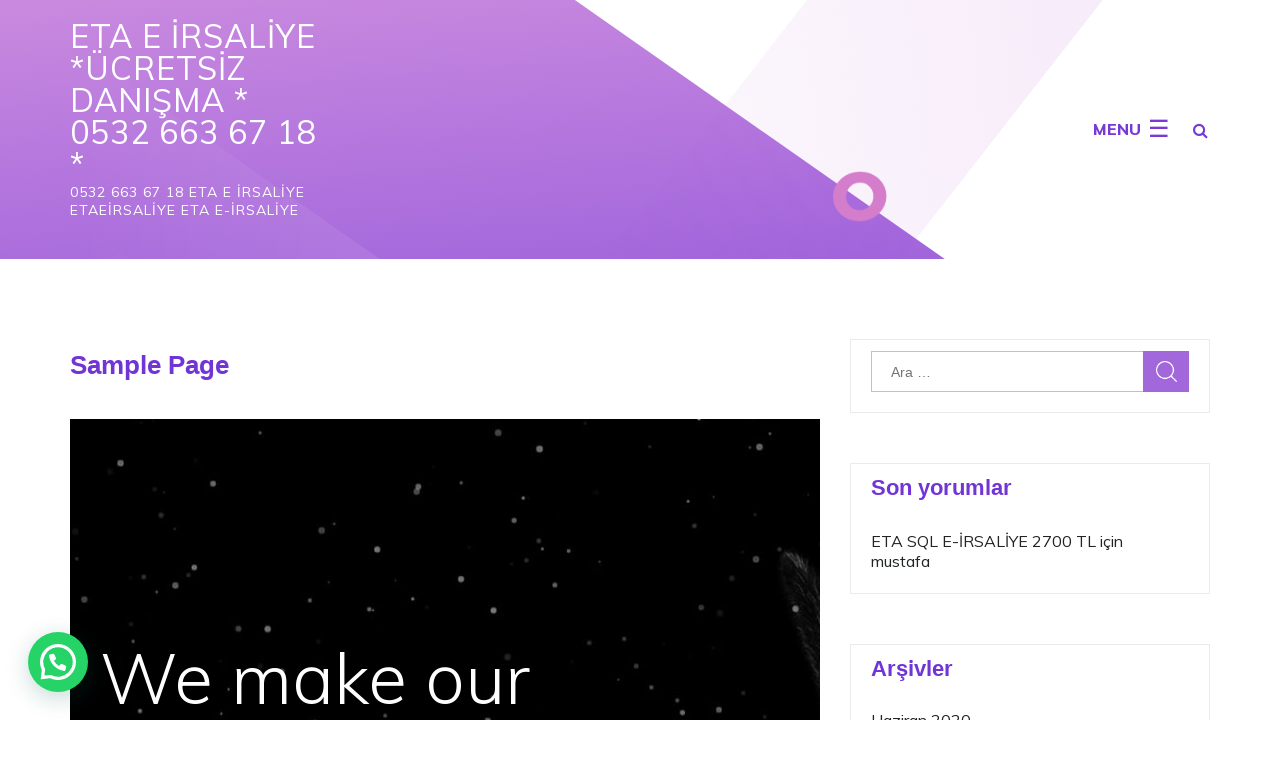

--- FILE ---
content_type: text/html; charset=UTF-8
request_url: https://www.etaeirsaliye.com/sample-page/
body_size: 14390
content:
<!doctype html>
<html lang="tr">
<head>
	<meta charset="UTF-8">
	<meta name="viewport" content="width=device-width, initial-scale=1">
	<link rel="profile" href="https://gmpg.org/xfn/11">
	<title>Sample Page &#8211; ETA E iRSALiYE *ÜCRETSİZ DANIŞMA * 0532 663 67 18 * </title>
<meta name='robots' content='max-image-preview:large' />
	<style>img:is([sizes="auto" i], [sizes^="auto," i]) { contain-intrinsic-size: 3000px 1500px }</style>
	<link rel='dns-prefetch' href='//fonts.googleapis.com' />
<link rel="alternate" type="application/rss+xml" title="ETA E iRSALiYE *ÜCRETSİZ DANIŞMA * 0532 663 67 18 *  &raquo; akışı" href="https://www.etaeirsaliye.com/feed/" />
<link rel="alternate" type="application/rss+xml" title="ETA E iRSALiYE *ÜCRETSİZ DANIŞMA * 0532 663 67 18 *  &raquo; yorum akışı" href="https://www.etaeirsaliye.com/comments/feed/" />
<link rel="alternate" type="application/rss+xml" title="ETA E iRSALiYE *ÜCRETSİZ DANIŞMA * 0532 663 67 18 *  &raquo; Sample Page yorum akışı" href="https://www.etaeirsaliye.com/sample-page/feed/" />
<script type="text/javascript">
/* <![CDATA[ */
window._wpemojiSettings = {"baseUrl":"https:\/\/s.w.org\/images\/core\/emoji\/16.0.1\/72x72\/","ext":".png","svgUrl":"https:\/\/s.w.org\/images\/core\/emoji\/16.0.1\/svg\/","svgExt":".svg","source":{"concatemoji":"https:\/\/www.etaeirsaliye.com\/wp-includes\/js\/wp-emoji-release.min.js?ver=6.8.3"}};
/*! This file is auto-generated */
!function(s,n){var o,i,e;function c(e){try{var t={supportTests:e,timestamp:(new Date).valueOf()};sessionStorage.setItem(o,JSON.stringify(t))}catch(e){}}function p(e,t,n){e.clearRect(0,0,e.canvas.width,e.canvas.height),e.fillText(t,0,0);var t=new Uint32Array(e.getImageData(0,0,e.canvas.width,e.canvas.height).data),a=(e.clearRect(0,0,e.canvas.width,e.canvas.height),e.fillText(n,0,0),new Uint32Array(e.getImageData(0,0,e.canvas.width,e.canvas.height).data));return t.every(function(e,t){return e===a[t]})}function u(e,t){e.clearRect(0,0,e.canvas.width,e.canvas.height),e.fillText(t,0,0);for(var n=e.getImageData(16,16,1,1),a=0;a<n.data.length;a++)if(0!==n.data[a])return!1;return!0}function f(e,t,n,a){switch(t){case"flag":return n(e,"\ud83c\udff3\ufe0f\u200d\u26a7\ufe0f","\ud83c\udff3\ufe0f\u200b\u26a7\ufe0f")?!1:!n(e,"\ud83c\udde8\ud83c\uddf6","\ud83c\udde8\u200b\ud83c\uddf6")&&!n(e,"\ud83c\udff4\udb40\udc67\udb40\udc62\udb40\udc65\udb40\udc6e\udb40\udc67\udb40\udc7f","\ud83c\udff4\u200b\udb40\udc67\u200b\udb40\udc62\u200b\udb40\udc65\u200b\udb40\udc6e\u200b\udb40\udc67\u200b\udb40\udc7f");case"emoji":return!a(e,"\ud83e\udedf")}return!1}function g(e,t,n,a){var r="undefined"!=typeof WorkerGlobalScope&&self instanceof WorkerGlobalScope?new OffscreenCanvas(300,150):s.createElement("canvas"),o=r.getContext("2d",{willReadFrequently:!0}),i=(o.textBaseline="top",o.font="600 32px Arial",{});return e.forEach(function(e){i[e]=t(o,e,n,a)}),i}function t(e){var t=s.createElement("script");t.src=e,t.defer=!0,s.head.appendChild(t)}"undefined"!=typeof Promise&&(o="wpEmojiSettingsSupports",i=["flag","emoji"],n.supports={everything:!0,everythingExceptFlag:!0},e=new Promise(function(e){s.addEventListener("DOMContentLoaded",e,{once:!0})}),new Promise(function(t){var n=function(){try{var e=JSON.parse(sessionStorage.getItem(o));if("object"==typeof e&&"number"==typeof e.timestamp&&(new Date).valueOf()<e.timestamp+604800&&"object"==typeof e.supportTests)return e.supportTests}catch(e){}return null}();if(!n){if("undefined"!=typeof Worker&&"undefined"!=typeof OffscreenCanvas&&"undefined"!=typeof URL&&URL.createObjectURL&&"undefined"!=typeof Blob)try{var e="postMessage("+g.toString()+"("+[JSON.stringify(i),f.toString(),p.toString(),u.toString()].join(",")+"));",a=new Blob([e],{type:"text/javascript"}),r=new Worker(URL.createObjectURL(a),{name:"wpTestEmojiSupports"});return void(r.onmessage=function(e){c(n=e.data),r.terminate(),t(n)})}catch(e){}c(n=g(i,f,p,u))}t(n)}).then(function(e){for(var t in e)n.supports[t]=e[t],n.supports.everything=n.supports.everything&&n.supports[t],"flag"!==t&&(n.supports.everythingExceptFlag=n.supports.everythingExceptFlag&&n.supports[t]);n.supports.everythingExceptFlag=n.supports.everythingExceptFlag&&!n.supports.flag,n.DOMReady=!1,n.readyCallback=function(){n.DOMReady=!0}}).then(function(){return e}).then(function(){var e;n.supports.everything||(n.readyCallback(),(e=n.source||{}).concatemoji?t(e.concatemoji):e.wpemoji&&e.twemoji&&(t(e.twemoji),t(e.wpemoji)))}))}((window,document),window._wpemojiSettings);
/* ]]> */
</script>
<style id='wp-emoji-styles-inline-css' type='text/css'>

	img.wp-smiley, img.emoji {
		display: inline !important;
		border: none !important;
		box-shadow: none !important;
		height: 1em !important;
		width: 1em !important;
		margin: 0 0.07em !important;
		vertical-align: -0.1em !important;
		background: none !important;
		padding: 0 !important;
	}
</style>
<style id='classic-theme-styles-inline-css' type='text/css'>
/*! This file is auto-generated */
.wp-block-button__link{color:#fff;background-color:#32373c;border-radius:9999px;box-shadow:none;text-decoration:none;padding:calc(.667em + 2px) calc(1.333em + 2px);font-size:1.125em}.wp-block-file__button{background:#32373c;color:#fff;text-decoration:none}
</style>
<style id='joinchat-button-style-inline-css' type='text/css'>
.wp-block-joinchat-button{border:none!important;text-align:center}.wp-block-joinchat-button figure{display:table;margin:0 auto;padding:0}.wp-block-joinchat-button figcaption{font:normal normal 400 .6em/2em var(--wp--preset--font-family--system-font,sans-serif);margin:0;padding:0}.wp-block-joinchat-button .joinchat-button__qr{background-color:#fff;border:6px solid #25d366;border-radius:30px;box-sizing:content-box;display:block;height:200px;margin:auto;overflow:hidden;padding:10px;width:200px}.wp-block-joinchat-button .joinchat-button__qr canvas,.wp-block-joinchat-button .joinchat-button__qr img{display:block;margin:auto}.wp-block-joinchat-button .joinchat-button__link{align-items:center;background-color:#25d366;border:6px solid #25d366;border-radius:30px;display:inline-flex;flex-flow:row nowrap;justify-content:center;line-height:1.25em;margin:0 auto;text-decoration:none}.wp-block-joinchat-button .joinchat-button__link:before{background:transparent var(--joinchat-ico) no-repeat center;background-size:100%;content:"";display:block;height:1.5em;margin:-.75em .75em -.75em 0;width:1.5em}.wp-block-joinchat-button figure+.joinchat-button__link{margin-top:10px}@media (orientation:landscape)and (min-height:481px),(orientation:portrait)and (min-width:481px){.wp-block-joinchat-button.joinchat-button--qr-only figure+.joinchat-button__link{display:none}}@media (max-width:480px),(orientation:landscape)and (max-height:480px){.wp-block-joinchat-button figure{display:none}}

</style>
<style id='global-styles-inline-css' type='text/css'>
:root{--wp--preset--aspect-ratio--square: 1;--wp--preset--aspect-ratio--4-3: 4/3;--wp--preset--aspect-ratio--3-4: 3/4;--wp--preset--aspect-ratio--3-2: 3/2;--wp--preset--aspect-ratio--2-3: 2/3;--wp--preset--aspect-ratio--16-9: 16/9;--wp--preset--aspect-ratio--9-16: 9/16;--wp--preset--color--black: #000000;--wp--preset--color--cyan-bluish-gray: #abb8c3;--wp--preset--color--white: #ffffff;--wp--preset--color--pale-pink: #f78da7;--wp--preset--color--vivid-red: #cf2e2e;--wp--preset--color--luminous-vivid-orange: #ff6900;--wp--preset--color--luminous-vivid-amber: #fcb900;--wp--preset--color--light-green-cyan: #7bdcb5;--wp--preset--color--vivid-green-cyan: #00d084;--wp--preset--color--pale-cyan-blue: #8ed1fc;--wp--preset--color--vivid-cyan-blue: #0693e3;--wp--preset--color--vivid-purple: #9b51e0;--wp--preset--gradient--vivid-cyan-blue-to-vivid-purple: linear-gradient(135deg,rgba(6,147,227,1) 0%,rgb(155,81,224) 100%);--wp--preset--gradient--light-green-cyan-to-vivid-green-cyan: linear-gradient(135deg,rgb(122,220,180) 0%,rgb(0,208,130) 100%);--wp--preset--gradient--luminous-vivid-amber-to-luminous-vivid-orange: linear-gradient(135deg,rgba(252,185,0,1) 0%,rgba(255,105,0,1) 100%);--wp--preset--gradient--luminous-vivid-orange-to-vivid-red: linear-gradient(135deg,rgba(255,105,0,1) 0%,rgb(207,46,46) 100%);--wp--preset--gradient--very-light-gray-to-cyan-bluish-gray: linear-gradient(135deg,rgb(238,238,238) 0%,rgb(169,184,195) 100%);--wp--preset--gradient--cool-to-warm-spectrum: linear-gradient(135deg,rgb(74,234,220) 0%,rgb(151,120,209) 20%,rgb(207,42,186) 40%,rgb(238,44,130) 60%,rgb(251,105,98) 80%,rgb(254,248,76) 100%);--wp--preset--gradient--blush-light-purple: linear-gradient(135deg,rgb(255,206,236) 0%,rgb(152,150,240) 100%);--wp--preset--gradient--blush-bordeaux: linear-gradient(135deg,rgb(254,205,165) 0%,rgb(254,45,45) 50%,rgb(107,0,62) 100%);--wp--preset--gradient--luminous-dusk: linear-gradient(135deg,rgb(255,203,112) 0%,rgb(199,81,192) 50%,rgb(65,88,208) 100%);--wp--preset--gradient--pale-ocean: linear-gradient(135deg,rgb(255,245,203) 0%,rgb(182,227,212) 50%,rgb(51,167,181) 100%);--wp--preset--gradient--electric-grass: linear-gradient(135deg,rgb(202,248,128) 0%,rgb(113,206,126) 100%);--wp--preset--gradient--midnight: linear-gradient(135deg,rgb(2,3,129) 0%,rgb(40,116,252) 100%);--wp--preset--font-size--small: 13px;--wp--preset--font-size--medium: 20px;--wp--preset--font-size--large: 36px;--wp--preset--font-size--x-large: 42px;--wp--preset--spacing--20: 0.44rem;--wp--preset--spacing--30: 0.67rem;--wp--preset--spacing--40: 1rem;--wp--preset--spacing--50: 1.5rem;--wp--preset--spacing--60: 2.25rem;--wp--preset--spacing--70: 3.38rem;--wp--preset--spacing--80: 5.06rem;--wp--preset--shadow--natural: 6px 6px 9px rgba(0, 0, 0, 0.2);--wp--preset--shadow--deep: 12px 12px 50px rgba(0, 0, 0, 0.4);--wp--preset--shadow--sharp: 6px 6px 0px rgba(0, 0, 0, 0.2);--wp--preset--shadow--outlined: 6px 6px 0px -3px rgba(255, 255, 255, 1), 6px 6px rgba(0, 0, 0, 1);--wp--preset--shadow--crisp: 6px 6px 0px rgba(0, 0, 0, 1);}:where(.is-layout-flex){gap: 0.5em;}:where(.is-layout-grid){gap: 0.5em;}body .is-layout-flex{display: flex;}.is-layout-flex{flex-wrap: wrap;align-items: center;}.is-layout-flex > :is(*, div){margin: 0;}body .is-layout-grid{display: grid;}.is-layout-grid > :is(*, div){margin: 0;}:where(.wp-block-columns.is-layout-flex){gap: 2em;}:where(.wp-block-columns.is-layout-grid){gap: 2em;}:where(.wp-block-post-template.is-layout-flex){gap: 1.25em;}:where(.wp-block-post-template.is-layout-grid){gap: 1.25em;}.has-black-color{color: var(--wp--preset--color--black) !important;}.has-cyan-bluish-gray-color{color: var(--wp--preset--color--cyan-bluish-gray) !important;}.has-white-color{color: var(--wp--preset--color--white) !important;}.has-pale-pink-color{color: var(--wp--preset--color--pale-pink) !important;}.has-vivid-red-color{color: var(--wp--preset--color--vivid-red) !important;}.has-luminous-vivid-orange-color{color: var(--wp--preset--color--luminous-vivid-orange) !important;}.has-luminous-vivid-amber-color{color: var(--wp--preset--color--luminous-vivid-amber) !important;}.has-light-green-cyan-color{color: var(--wp--preset--color--light-green-cyan) !important;}.has-vivid-green-cyan-color{color: var(--wp--preset--color--vivid-green-cyan) !important;}.has-pale-cyan-blue-color{color: var(--wp--preset--color--pale-cyan-blue) !important;}.has-vivid-cyan-blue-color{color: var(--wp--preset--color--vivid-cyan-blue) !important;}.has-vivid-purple-color{color: var(--wp--preset--color--vivid-purple) !important;}.has-black-background-color{background-color: var(--wp--preset--color--black) !important;}.has-cyan-bluish-gray-background-color{background-color: var(--wp--preset--color--cyan-bluish-gray) !important;}.has-white-background-color{background-color: var(--wp--preset--color--white) !important;}.has-pale-pink-background-color{background-color: var(--wp--preset--color--pale-pink) !important;}.has-vivid-red-background-color{background-color: var(--wp--preset--color--vivid-red) !important;}.has-luminous-vivid-orange-background-color{background-color: var(--wp--preset--color--luminous-vivid-orange) !important;}.has-luminous-vivid-amber-background-color{background-color: var(--wp--preset--color--luminous-vivid-amber) !important;}.has-light-green-cyan-background-color{background-color: var(--wp--preset--color--light-green-cyan) !important;}.has-vivid-green-cyan-background-color{background-color: var(--wp--preset--color--vivid-green-cyan) !important;}.has-pale-cyan-blue-background-color{background-color: var(--wp--preset--color--pale-cyan-blue) !important;}.has-vivid-cyan-blue-background-color{background-color: var(--wp--preset--color--vivid-cyan-blue) !important;}.has-vivid-purple-background-color{background-color: var(--wp--preset--color--vivid-purple) !important;}.has-black-border-color{border-color: var(--wp--preset--color--black) !important;}.has-cyan-bluish-gray-border-color{border-color: var(--wp--preset--color--cyan-bluish-gray) !important;}.has-white-border-color{border-color: var(--wp--preset--color--white) !important;}.has-pale-pink-border-color{border-color: var(--wp--preset--color--pale-pink) !important;}.has-vivid-red-border-color{border-color: var(--wp--preset--color--vivid-red) !important;}.has-luminous-vivid-orange-border-color{border-color: var(--wp--preset--color--luminous-vivid-orange) !important;}.has-luminous-vivid-amber-border-color{border-color: var(--wp--preset--color--luminous-vivid-amber) !important;}.has-light-green-cyan-border-color{border-color: var(--wp--preset--color--light-green-cyan) !important;}.has-vivid-green-cyan-border-color{border-color: var(--wp--preset--color--vivid-green-cyan) !important;}.has-pale-cyan-blue-border-color{border-color: var(--wp--preset--color--pale-cyan-blue) !important;}.has-vivid-cyan-blue-border-color{border-color: var(--wp--preset--color--vivid-cyan-blue) !important;}.has-vivid-purple-border-color{border-color: var(--wp--preset--color--vivid-purple) !important;}.has-vivid-cyan-blue-to-vivid-purple-gradient-background{background: var(--wp--preset--gradient--vivid-cyan-blue-to-vivid-purple) !important;}.has-light-green-cyan-to-vivid-green-cyan-gradient-background{background: var(--wp--preset--gradient--light-green-cyan-to-vivid-green-cyan) !important;}.has-luminous-vivid-amber-to-luminous-vivid-orange-gradient-background{background: var(--wp--preset--gradient--luminous-vivid-amber-to-luminous-vivid-orange) !important;}.has-luminous-vivid-orange-to-vivid-red-gradient-background{background: var(--wp--preset--gradient--luminous-vivid-orange-to-vivid-red) !important;}.has-very-light-gray-to-cyan-bluish-gray-gradient-background{background: var(--wp--preset--gradient--very-light-gray-to-cyan-bluish-gray) !important;}.has-cool-to-warm-spectrum-gradient-background{background: var(--wp--preset--gradient--cool-to-warm-spectrum) !important;}.has-blush-light-purple-gradient-background{background: var(--wp--preset--gradient--blush-light-purple) !important;}.has-blush-bordeaux-gradient-background{background: var(--wp--preset--gradient--blush-bordeaux) !important;}.has-luminous-dusk-gradient-background{background: var(--wp--preset--gradient--luminous-dusk) !important;}.has-pale-ocean-gradient-background{background: var(--wp--preset--gradient--pale-ocean) !important;}.has-electric-grass-gradient-background{background: var(--wp--preset--gradient--electric-grass) !important;}.has-midnight-gradient-background{background: var(--wp--preset--gradient--midnight) !important;}.has-small-font-size{font-size: var(--wp--preset--font-size--small) !important;}.has-medium-font-size{font-size: var(--wp--preset--font-size--medium) !important;}.has-large-font-size{font-size: var(--wp--preset--font-size--large) !important;}.has-x-large-font-size{font-size: var(--wp--preset--font-size--x-large) !important;}
:where(.wp-block-post-template.is-layout-flex){gap: 1.25em;}:where(.wp-block-post-template.is-layout-grid){gap: 1.25em;}
:where(.wp-block-columns.is-layout-flex){gap: 2em;}:where(.wp-block-columns.is-layout-grid){gap: 2em;}
:root :where(.wp-block-pullquote){font-size: 1.5em;line-height: 1.6;}
</style>
<link rel='stylesheet' id='contact-form-7-css' href='https://www.etaeirsaliye.com/wp-content/plugins/contact-form-7/includes/css/styles.css?ver=6.1.4' type='text/css' media='all' />
<link rel='stylesheet' id='wpkoi-elements-css' href='https://www.etaeirsaliye.com/wp-content/plugins/wpkoi-templates-for-elementor/elements/assets/css/wpkoi-elements.css?ver=1.5.2' type='text/css' media='all' />
<link rel='stylesheet' id='wpkoi-advanced-heading-css' href='https://www.etaeirsaliye.com/wp-content/plugins/wpkoi-templates-for-elementor/elements/elements/advanced-heading/assets/advanced-heading.css?ver=1.5.2' type='text/css' media='all' />
<link rel='stylesheet' id='wpkoi-button-css' href='https://www.etaeirsaliye.com/wp-content/plugins/wpkoi-templates-for-elementor/elements/elements/button/assets/button.css?ver=1.5.2' type='text/css' media='all' />
<link rel='stylesheet' id='wpkoi-countdown-css' href='https://www.etaeirsaliye.com/wp-content/plugins/wpkoi-templates-for-elementor/elements/elements/countdown/assets/countdown.css?ver=1.5.2' type='text/css' media='all' />
<link rel='stylesheet' id='wpkoi-darkmode-css' href='https://www.etaeirsaliye.com/wp-content/plugins/wpkoi-templates-for-elementor/elements/elements/darkmode/assets/darkmode.css?ver=1.5.2' type='text/css' media='all' />
<link rel='stylesheet' id='wpkoi-scrolling-text-css' href='https://www.etaeirsaliye.com/wp-content/plugins/wpkoi-templates-for-elementor/elements/elements/scrolling-text/assets/scrolling-text.css?ver=1.5.2' type='text/css' media='all' />
<link rel='stylesheet' id='wpkoi-effects-style-css' href='https://www.etaeirsaliye.com/wp-content/plugins/wpkoi-templates-for-elementor/elements/elements/effects/assets/effects.css?ver=1.5.2' type='text/css' media='all' />
<link rel='stylesheet' id='buzz-agency-google-fonts-css' href='//fonts.googleapis.com/css?family=Muli%3A200%2C200i%2C300%2C300i%2C400%2C400i%2C600%2C600i%2C700i%2C800%2C800i%2C900%2C900i&#038;ver=6.8.3' type='text/css' media='all' />
<link rel='stylesheet' id='fontawesome-css' href='https://www.etaeirsaliye.com/wp-content/themes/buzz-agency/assets/css/font-awesome.css?ver=4.7.0%20' type='text/css' media='all' />
<link rel='stylesheet' id='owl-carousel-css' href='https://www.etaeirsaliye.com/wp-content/themes/buzz-agency/assets/css/owl.carousel.min.css?ver=v2.3.4' type='text/css' media='all' />
<link rel='stylesheet' id='owl-theme-css' href='https://www.etaeirsaliye.com/wp-content/themes/buzz-agency/assets/css/owl.theme.css?ver=v2.2.0' type='text/css' media='all' />
<link rel='stylesheet' id='owl-theme-default-css' href='https://www.etaeirsaliye.com/wp-content/themes/buzz-agency/assets/css/owl.theme.default.min.css?ver=v2.3.4' type='text/css' media='all' />
<link rel='stylesheet' id='animaton-css' href='https://www.etaeirsaliye.com/wp-content/themes/buzz-agency/assets/css/animation.css?ver=1.0.0' type='text/css' media='all' />
<link rel='stylesheet' id='buzz-agency-style-css' href='https://www.etaeirsaliye.com/wp-content/themes/buzz-agency/style.css?ver=6.8.3' type='text/css' media='all' />
<link rel='stylesheet' id='elementor-icons-css' href='https://www.etaeirsaliye.com/wp-content/plugins/elementor/assets/lib/eicons/css/elementor-icons.min.css?ver=5.45.0' type='text/css' media='all' />
<link rel='stylesheet' id='elementor-frontend-css' href='https://www.etaeirsaliye.com/wp-content/plugins/elementor/assets/css/frontend.min.css?ver=3.34.1' type='text/css' media='all' />
<link rel='stylesheet' id='elementor-post-101-css' href='https://www.etaeirsaliye.com/wp-content/uploads/elementor/css/post-101.css?ver=1768600656' type='text/css' media='all' />
<link rel='stylesheet' id='widget-heading-css' href='https://www.etaeirsaliye.com/wp-content/plugins/elementor/assets/css/widget-heading.min.css?ver=3.34.1' type='text/css' media='all' />
<link rel='stylesheet' id='e-animation-fadeIn-css' href='https://www.etaeirsaliye.com/wp-content/plugins/elementor/assets/lib/animations/styles/fadeIn.min.css?ver=3.34.1' type='text/css' media='all' />
<link rel='stylesheet' id='widget-image-css' href='https://www.etaeirsaliye.com/wp-content/plugins/elementor/assets/css/widget-image.min.css?ver=3.34.1' type='text/css' media='all' />
<link rel='stylesheet' id='e-animation-fadeInRight-css' href='https://www.etaeirsaliye.com/wp-content/plugins/elementor/assets/lib/animations/styles/fadeInRight.min.css?ver=3.34.1' type='text/css' media='all' />
<link rel='stylesheet' id='swiper-css' href='https://www.etaeirsaliye.com/wp-content/plugins/elementor/assets/lib/swiper/v8/css/swiper.min.css?ver=8.4.5' type='text/css' media='all' />
<link rel='stylesheet' id='e-swiper-css' href='https://www.etaeirsaliye.com/wp-content/plugins/elementor/assets/css/conditionals/e-swiper.min.css?ver=3.34.1' type='text/css' media='all' />
<link rel='stylesheet' id='widget-image-carousel-css' href='https://www.etaeirsaliye.com/wp-content/plugins/elementor/assets/css/widget-image-carousel.min.css?ver=3.34.1' type='text/css' media='all' />
<link rel='stylesheet' id='elementor-post-2-css' href='https://www.etaeirsaliye.com/wp-content/uploads/elementor/css/post-2.css?ver=1768633379' type='text/css' media='all' />
<link rel='stylesheet' id='elementor-gf-local-roboto-css' href='https://www.etaeirsaliye.com/wp-content/uploads/elementor/google-fonts/css/roboto.css?ver=1742249806' type='text/css' media='all' />
<link rel='stylesheet' id='elementor-gf-local-robotoslab-css' href='https://www.etaeirsaliye.com/wp-content/uploads/elementor/google-fonts/css/robotoslab.css?ver=1742249811' type='text/css' media='all' />
<link rel='stylesheet' id='easymedia_styles-css' href='https://www.etaeirsaliye.com/wp-content/plugins/easy-media-gallery/css/frontend.css?ver=6.8.3' type='text/css' media='all' />
<script type="text/javascript" src="https://www.etaeirsaliye.com/wp-includes/js/jquery/jquery.min.js?ver=3.7.1" id="jquery-core-js"></script>
<script type="text/javascript" src="https://www.etaeirsaliye.com/wp-includes/js/jquery/jquery-migrate.min.js?ver=3.4.1" id="jquery-migrate-js"></script>
<script type="text/javascript" src="https://www.etaeirsaliye.com/wp-content/themes/buzz-agency/assets/js/owl.carousel.min.js?ver=v1.7.0" id="jquery-owl-carousel-js"></script>
<script type="text/javascript" src="https://www.etaeirsaliye.com/wp-content/themes/buzz-agency/assets/js/portfolio.js?ver=v1.0.0" id="buzz-agency-portfolio-js"></script>
<script type="text/javascript" src="https://www.etaeirsaliye.com/wp-content/themes/buzz-agency/assets/js/waypoint.min.js?ver=v2.0.3%20" id="jquery-waypoint-js"></script>
<script type="text/javascript" src="https://www.etaeirsaliye.com/wp-content/themes/buzz-agency/assets/js/wow.min.js?ver=v1.3.0%20" id="jquery-wow-js"></script>
<link rel="https://api.w.org/" href="https://www.etaeirsaliye.com/wp-json/" /><link rel="alternate" title="JSON" type="application/json" href="https://www.etaeirsaliye.com/wp-json/wp/v2/pages/2" /><link rel="EditURI" type="application/rsd+xml" title="RSD" href="https://www.etaeirsaliye.com/xmlrpc.php?rsd" />
<meta name="generator" content="WordPress 6.8.3" />
<link rel="canonical" href="https://www.etaeirsaliye.com/sample-page/" />
<link rel='shortlink' href='https://www.etaeirsaliye.com/?p=2' />
<link rel="alternate" title="oEmbed (JSON)" type="application/json+oembed" href="https://www.etaeirsaliye.com/wp-json/oembed/1.0/embed?url=https%3A%2F%2Fwww.etaeirsaliye.com%2Fsample-page%2F" />
<link rel="alternate" title="oEmbed (XML)" type="text/xml+oembed" href="https://www.etaeirsaliye.com/wp-json/oembed/1.0/embed?url=https%3A%2F%2Fwww.etaeirsaliye.com%2Fsample-page%2F&#038;format=xml" />
<link rel="pingback" href="https://www.etaeirsaliye.com/xmlrpc.php"><meta name="generator" content="Elementor 3.34.1; features: additional_custom_breakpoints; settings: css_print_method-external, google_font-enabled, font_display-auto">
<style type="text/css">.recentcomments a{display:inline !important;padding:0 !important;margin:0 !important;}</style><link rel="stylesheet" type="text/css" media="screen,projection" href="https://www.etaeirsaliye.com/wp-content/plugins/easy-media-gallery/css/styles/mediabox/Light.css" />

<!-- Easy Media Gallery Lite START (version 1.3.170)-->       
    
    <script type="text/javascript">
	/*<![CDATA[*/
	/* Easy Media Gallery */
    jQuery(document).ready(function($) {	
		var add = "easymedia";
jQuery('.da-thumbs a[rel!="easymedia"]').attr('rel', function (i, old) {
    return old ? old + ' ' + add : add; });		
    });
    /*]]>*/</script>

    <!--[if lt IE 9]>
<script src="https://www.etaeirsaliye.com/wp-content/plugins/easy-media-gallery/includes/js/func/html5.js" type="text/javascript"></script>
<![endif]-->  


<!-- Easy Media Gallery Lite  END  -->   
    
				<style>
				.e-con.e-parent:nth-of-type(n+4):not(.e-lazyloaded):not(.e-no-lazyload),
				.e-con.e-parent:nth-of-type(n+4):not(.e-lazyloaded):not(.e-no-lazyload) * {
					background-image: none !important;
				}
				@media screen and (max-height: 1024px) {
					.e-con.e-parent:nth-of-type(n+3):not(.e-lazyloaded):not(.e-no-lazyload),
					.e-con.e-parent:nth-of-type(n+3):not(.e-lazyloaded):not(.e-no-lazyload) * {
						background-image: none !important;
					}
				}
				@media screen and (max-height: 640px) {
					.e-con.e-parent:nth-of-type(n+2):not(.e-lazyloaded):not(.e-no-lazyload),
					.e-con.e-parent:nth-of-type(n+2):not(.e-lazyloaded):not(.e-no-lazyload) * {
						background-image: none !important;
					}
				}
			</style>
			<link rel="icon" href="https://www.etaeirsaliye.com/wp-content/uploads/2020/06/cropped-eta-logo-32x32.png" sizes="32x32" />
<link rel="icon" href="https://www.etaeirsaliye.com/wp-content/uploads/2020/06/cropped-eta-logo-192x192.png" sizes="192x192" />
<link rel="apple-touch-icon" href="https://www.etaeirsaliye.com/wp-content/uploads/2020/06/cropped-eta-logo-180x180.png" />
<meta name="msapplication-TileImage" content="https://www.etaeirsaliye.com/wp-content/uploads/2020/06/cropped-eta-logo-270x270.png" />
	
</head>

<body class="wp-singular page-template-default page page-id-2 wp-theme-buzz-agency fpt-template-buzz-agency no-sidebar horizontal-menu-open elementor-default elementor-kit-101 elementor-page elementor-page-2">
	
<div id="page" class="site">
	<a class="skip-link screen-reader-text" href="#content">Skip to content</a>	
	
	<header id="masthead" class="site-header no-breadcrumb-wrapper">			
		
      <div class="hgroup-wrap">
            <div class="container">
                  <section class="site-branding">
                        <!-- site branding starting from here -->
                                                                  <p class="site-title">
                                          <a href="https://www.etaeirsaliye.com/" rel="home">ETA E iRSALiYE *ÜCRETSİZ DANIŞMA * 0532 663 67 18 * </a>
                                          </p>    
                                    <p class="site-description"> 0532 663 67 18  eta e irsaliye etaeirsaliye eta e-irsaliye</p>                        <!-- <span class="site-description">satisfied home</span> -->
                  </section> <!-- site branding ends here -->

                  <div class="hgroup-right">
                        <div id="navbar" class="navbar">
                              <!-- navbar starting from here -->
                              <nav id="site-navigation" class="navigation main-navigation" role="navigation">
                                    <a href="javascript:void(0)" class="header-menu-icon">&#9776;</a>
                                    <div class="menu-content-wrapper">
                                          <div class="menu-top-menu-container">
                                                <div class="menu"><ul>
<li class="page_item page-item-133"><a href="https://www.etaeirsaliye.com/elementor-133/">Elementor #133</a></li>
<li class="page_item page-item-99"><a href="https://www.etaeirsaliye.com/eta-e-irsaliye/">ETA E-İRSALİYE</a></li>
<li class="page_item page-item-250"><a href="https://www.etaeirsaliye.com/eta-e-irsaliye-home-page/">ETA E-İRSALİYE (HOME PAGE)</a></li>
<li class="page_item page-item-261"><a href="https://www.etaeirsaliye.com/">ETA E-İRSALİYE (HOME PAGE)</a></li>
<li class="page_item page-item-401"><a href="https://www.etaeirsaliye.com/eta-e-irsaliye-2/">ETA E-irsaliye 2</a></li>
<li class="page_item page-item-418"><a href="https://www.etaeirsaliye.com/eirsaliye/">ETA E-irsaliye bu ana sayfa</a></li>
<li class="page_item page-item-124"><a href="https://www.etaeirsaliye.com/eta-e-irsaliye-siparis/">ETA E-İRSALİYE SİPARİŞ</a></li>
<li class="page_item page-item-172"><a href="https://www.etaeirsaliye.com/lalita/">lalita</a></li>
<li class="page_item page-item-2 current_page_item"><a href="https://www.etaeirsaliye.com/sample-page/" aria-current="page">Sample Page</a></li>
<li class="page_item page-item-30"><a href="https://www.etaeirsaliye.com/sample-page-1/">Sample Page 1</a></li>
<li class="page_item page-item-31"><a href="https://www.etaeirsaliye.com/sample-page-2/">Sample Page 2</a></li>
<li class="page_item page-item-32"><a href="https://www.etaeirsaliye.com/sample-page-3/">Sample Page 3</a></li>
<li class="page_item page-item-40"><a href="https://www.etaeirsaliye.com/wp-travel-cart/">WP Travel Cart</a></li>
<li class="page_item page-item-41"><a href="https://www.etaeirsaliye.com/wp-travel-checkout/">WP Travel Checkout</a></li>
<li class="page_item page-item-42"><a href="https://www.etaeirsaliye.com/wp-travel-dashboard/">WP Travel Dashboard</a></li>
</ul></div>
                                          <a class="header-menu-close-icon" href="javascript:void(0)">close</a>
                                          </div>

                                    </div>
                                   
                              </nav>
                              <!-- #site-navigation -->
                        </div>
                        <!-- navbar ends here -->
                        <div id="left-search" class="header-search-section">
                              <div class="search-toggle">
                                    <a href="javascript:void(0)"><i class="fa"></i></a>
                              </div>
                        </div>
                  </div>
            </div>
      </div>

	
	<div class="search-section">
	    <!-- search section starting from here -->
	    <div class="search-container">
	        <form role="search" method="get" class="search-form" action="https://www.etaeirsaliye.com/">
	            <label>
	                <span class="screen-reader-text">Search for:</span>
	                <input class="search-field" placeholder="Search" value="" name="s" type="search">
	            </label>
	            <input type="submit" class="search-submit" value="&#xf002;" />
	        </form>
	        <h5>
				Type to search:	        </h5>
	        <div >
	            <a href="javascript:void(0)" class="close-icon" ><i class="fa fa-times"></i></a>
	        </div>
	    </div>
	</div>
	
	

			<div class="banner-rounded-bg">
			    <span class="banner-shade-1">
			        <span class="banner-shade-2"></span>
			    </span>
			</div>

			<!-- Page breadcrumbs -->
				</header><!-- #masthead -->

	<div id="content" class="site-content">
		
<div class="container">
	
	<div class="row">
		
	<div id="secondary" class="custom-col-4">

		<section id="search-2" class="widget widget_search"><form role="search" method="get" class="search-form" action="https://www.etaeirsaliye.com/">
				<label>
					<span class="screen-reader-text">Arama:</span>
					<input type="search" class="search-field" placeholder="Ara &hellip;" value="" name="s" />
				</label>
				<input type="submit" class="search-submit" value="Ara" />
			</form></section><section id="recent-comments-2" class="widget widget_recent_comments"><h3 class="widget-title">Son yorumlar</h3><ul id="recentcomments"><li class="recentcomments"><a href="https://www.etaeirsaliye.com/?p=46/#comment-2">ETA SQL  E-İRSALİYE 2700 TL</a> için <span class="comment-author-link">mustafa</span></li></ul></section><section id="archives-2" class="widget widget_archive"><h3 class="widget-title">Arşivler</h3>
			<ul>
					<li><a href='https://www.etaeirsaliye.com/2020/06/'>Haziran 2020</a></li>
			</ul>

			</section><section id="categories-2" class="widget widget_categories"><h3 class="widget-title">Kategoriler</h3>
			<ul>
					<li class="cat-item cat-item-1"><a href="https://www.etaeirsaliye.com/category/uncategorized/">Uncategorized</a>
</li>
			</ul>

			</section><section id="meta-2" class="widget widget_meta"><h3 class="widget-title">Üst veri</h3>
		<ul>
			<li><a href="https://www.etaeirsaliye.com/wp-login.php?action=register">Hesap aç</a></li>			<li><a href="https://www.etaeirsaliye.com/wp-login.php">Oturum aç</a></li>
			<li><a href="https://www.etaeirsaliye.com/feed/">Kayıt akışı</a></li>
			<li><a href="https://www.etaeirsaliye.com/comments/feed/">Yorum akışı</a></li>

			<li><a href="https://tr.wordpress.org/">WordPress.org</a></li>
		</ul>

		</section><section id="calendar-3" class="widget widget_calendar"><div id="calendar_wrap" class="calendar_wrap"><table id="wp-calendar" class="wp-calendar-table">
	<caption>Ocak 2026</caption>
	<thead>
	<tr>
		<th scope="col" aria-label="Pazartesi">P</th>
		<th scope="col" aria-label="Salı">S</th>
		<th scope="col" aria-label="Çarşamba">Ç</th>
		<th scope="col" aria-label="Perşembe">P</th>
		<th scope="col" aria-label="Cuma">C</th>
		<th scope="col" aria-label="Cumartesi">C</th>
		<th scope="col" aria-label="Pazar">P</th>
	</tr>
	</thead>
	<tbody>
	<tr>
		<td colspan="3" class="pad">&nbsp;</td><td>1</td><td>2</td><td>3</td><td>4</td>
	</tr>
	<tr>
		<td>5</td><td>6</td><td>7</td><td>8</td><td>9</td><td>10</td><td>11</td>
	</tr>
	<tr>
		<td>12</td><td>13</td><td>14</td><td>15</td><td>16</td><td id="today">17</td><td>18</td>
	</tr>
	<tr>
		<td>19</td><td>20</td><td>21</td><td>22</td><td>23</td><td>24</td><td>25</td>
	</tr>
	<tr>
		<td>26</td><td>27</td><td>28</td><td>29</td><td>30</td><td>31</td>
		<td class="pad" colspan="1">&nbsp;</td>
	</tr>
	</tbody>
	</table><nav aria-label="Geçmiş ve gelecek aylar" class="wp-calendar-nav">
		<span class="wp-calendar-nav-prev"><a href="https://www.etaeirsaliye.com/2020/06/">&laquo; Haz</a></span>
		<span class="pad">&nbsp;</span>
		<span class="wp-calendar-nav-next">&nbsp;</span>
	</nav></div></section>		
	</div>

 

		<div id="primary" class="content-area custom-col-8  ">

			<main id="main" class="site-main">

			
<article id="post-2" class="post-2 page type-page status-publish hentry">
	<header class="entry-header">
		<h1 class="entry-title">Sample Page</h1>	</header><!-- .entry-header -->

	
	<div class="entry-content">
				<div data-elementor-type="wp-page" data-elementor-id="2" class="elementor elementor-2">
						<section class="elementor-section elementor-top-section elementor-element elementor-element-35375965 elementor-section-height-full elementor-section-boxed elementor-section-height-default elementor-section-items-middle" data-id="35375965" data-element_type="section" id="home" data-settings="{&quot;background_background&quot;:&quot;classic&quot;}">
							<div class="elementor-background-overlay"></div>
							<div class="elementor-container elementor-column-gap-no">
					<div class="elementor-column elementor-col-100 elementor-top-column elementor-element elementor-element-4a940b19 elementor-invisible" data-id="4a940b19" data-element_type="column" data-settings="{&quot;background_background&quot;:&quot;classic&quot;,&quot;animation&quot;:&quot;fadeIn&quot;}">
			<div class="elementor-widget-wrap elementor-element-populated">
						<div class="elementor-element elementor-element-3152075 elementor-widget elementor-widget-heading" data-id="3152075" data-element_type="widget" data-widget_type="heading.default">
				<div class="elementor-widget-container">
					<h2 class="elementor-heading-title elementor-size-default">We make our</h2>				</div>
				</div>
				<div class="elementor-element elementor-element-6d3c5ed9 elementor-widget elementor-widget-heading" data-id="6d3c5ed9" data-element_type="widget" data-widget_type="heading.default">
				<div class="elementor-widget-container">
					<h2 class="elementor-heading-title elementor-size-default">work with LOVE!</h2>				</div>
				</div>
				<div class="elementor-element elementor-element-31179f69 elementor-widget elementor-widget-text-editor" data-id="31179f69" data-element_type="widget" data-widget_type="text-editor.default">
				<div class="elementor-widget-container">
									<p>Egestas congue quisque egestas diam in arcu.<br />Consectetur purus ut faucibus pulvinar.</p>								</div>
				</div>
				<div class="elementor-element elementor-element-7be185eb elementor-widget elementor-widget-button" data-id="7be185eb" data-element_type="widget" data-widget_type="button.default">
				<div class="elementor-widget-container">
									<div class="elementor-button-wrapper">
					<a class="elementor-button elementor-button-link elementor-size-lg" href="https://wpkoi.com/valmiki-wpkoi-wordpress-theme/">
						<span class="elementor-button-content-wrapper">
									<span class="elementor-button-text">Click here</span>
					</span>
					</a>
				</div>
								</div>
				</div>
					</div>
		</div>
					</div>
		</section>
				<section class="elementor-section elementor-top-section elementor-element elementor-element-3b19e891 elementor-section-height-full elementor-section-boxed elementor-section-height-default elementor-section-items-middle" data-id="3b19e891" data-element_type="section" id="introduce" data-settings="{&quot;background_background&quot;:&quot;classic&quot;}">
						<div class="elementor-container elementor-column-gap-no">
					<div class="elementor-column elementor-col-50 elementor-top-column elementor-element elementor-element-69df8673" data-id="69df8673" data-element_type="column">
			<div class="elementor-widget-wrap elementor-element-populated">
						<div class="elementor-element elementor-element-656b9118 elementor-widget elementor-widget-image" data-id="656b9118" data-element_type="widget" data-widget_type="image.default">
				<div class="elementor-widget-container">
															<img fetchpriority="high" decoding="async" width="640" height="427" src="https://www.etaeirsaliye.com/wp-content/uploads/2020/06/content-1-1024x683.jpeg" class="attachment-large size-large wp-image-231" alt="" srcset="https://www.etaeirsaliye.com/wp-content/uploads/2020/06/content-1-1024x683.jpeg 1024w, https://www.etaeirsaliye.com/wp-content/uploads/2020/06/content-1-300x200.jpeg 300w, https://www.etaeirsaliye.com/wp-content/uploads/2020/06/content-1-768x512.jpeg 768w, https://www.etaeirsaliye.com/wp-content/uploads/2020/06/content-1-1536x1024.jpeg 1536w, https://www.etaeirsaliye.com/wp-content/uploads/2020/06/content-1-600x400.jpeg 600w, https://www.etaeirsaliye.com/wp-content/uploads/2020/06/content-1.jpeg 1920w" sizes="(max-width: 640px) 100vw, 640px" />															</div>
				</div>
					</div>
		</div>
				<div class="elementor-column elementor-col-50 elementor-top-column elementor-element elementor-element-5eca41a1" data-id="5eca41a1" data-element_type="column" data-settings="{&quot;background_background&quot;:&quot;classic&quot;}">
			<div class="elementor-widget-wrap elementor-element-populated">
						<div class="elementor-element elementor-element-271d23 elementor-widget elementor-widget-image" data-id="271d23" data-element_type="widget" data-widget_type="image.default">
				<div class="elementor-widget-container">
															<img decoding="async" width="640" height="640" src="https://www.etaeirsaliye.com/wp-content/uploads/2020/06/white-dots-1024x1024.jpg" class="attachment-large size-large wp-image-232" alt="" srcset="https://www.etaeirsaliye.com/wp-content/uploads/2020/06/white-dots-1024x1024.jpg 1024w, https://www.etaeirsaliye.com/wp-content/uploads/2020/06/white-dots-300x300.jpg 300w, https://www.etaeirsaliye.com/wp-content/uploads/2020/06/white-dots-150x150.jpg 150w, https://www.etaeirsaliye.com/wp-content/uploads/2020/06/white-dots-768x768.jpg 768w, https://www.etaeirsaliye.com/wp-content/uploads/2020/06/white-dots-1536x1536.jpg 1536w, https://www.etaeirsaliye.com/wp-content/uploads/2020/06/white-dots-600x600.jpg 600w, https://www.etaeirsaliye.com/wp-content/uploads/2020/06/white-dots-100x100.jpg 100w, https://www.etaeirsaliye.com/wp-content/uploads/2020/06/white-dots.jpg 1764w" sizes="(max-width: 640px) 100vw, 640px" />															</div>
				</div>
				<div class="elementor-element elementor-element-248bb8c4 elementor-invisible elementor-widget elementor-widget-heading" data-id="248bb8c4" data-element_type="widget" data-settings="{&quot;_animation&quot;:&quot;fadeInRight&quot;}" data-widget_type="heading.default">
				<div class="elementor-widget-container">
					<h2 class="elementor-heading-title elementor-size-default">A studio for You!</h2>				</div>
				</div>
				<div class="elementor-element elementor-element-6474fb47 elementor-invisible elementor-widget elementor-widget-text-editor" data-id="6474fb47" data-element_type="widget" data-settings="{&quot;_animation&quot;:&quot;fadeIn&quot;,&quot;_animation_delay&quot;:200}" data-widget_type="text-editor.default">
				<div class="elementor-widget-container">
									<p>Integer eget aliquet nibh praesent tristique. Tortor posuere ac ut consequat semper viverra nam libero. Vestibulum lorem sed risus ultricies. Cursus metus aliquam eleifend mi in nulla posuere sollicitudin. Eget mauris pharetra et ultrices neque ornare aenean. </p>								</div>
				</div>
					</div>
		</div>
					</div>
		</section>
				<section class="elementor-section elementor-top-section elementor-element elementor-element-226f2c98 elementor-section-height-full elementor-section-boxed elementor-section-height-default elementor-section-items-middle" data-id="226f2c98" data-element_type="section" id="details" data-settings="{&quot;background_background&quot;:&quot;classic&quot;}">
						<div class="elementor-container elementor-column-gap-default">
					<div class="elementor-column elementor-col-100 elementor-top-column elementor-element elementor-element-669cec58" data-id="669cec58" data-element_type="column">
			<div class="elementor-widget-wrap elementor-element-populated">
						<div class="elementor-element elementor-element-38853d8b elementor-widget elementor-widget-heading" data-id="38853d8b" data-element_type="widget" data-widget_type="heading.default">
				<div class="elementor-widget-container">
					<h2 class="elementor-heading-title elementor-size-default">Valmiki</h2>				</div>
				</div>
				<section class="elementor-section elementor-inner-section elementor-element elementor-element-7d550240 elementor-section-boxed elementor-section-height-default elementor-section-height-default" data-id="7d550240" data-element_type="section">
						<div class="elementor-container elementor-column-gap-default">
					<div class="elementor-column elementor-col-100 elementor-inner-column elementor-element elementor-element-6fab6014 elementor-invisible" data-id="6fab6014" data-element_type="column" data-settings="{&quot;background_background&quot;:&quot;classic&quot;,&quot;animation&quot;:&quot;fadeIn&quot;}">
			<div class="elementor-widget-wrap elementor-element-populated">
						<div class="elementor-element elementor-element-49588ff1 elementor-widget elementor-widget-heading" data-id="49588ff1" data-element_type="widget" data-widget_type="heading.default">
				<div class="elementor-widget-container">
					<h2 class="elementor-heading-title elementor-size-default">Be nice, have fun!</h2>				</div>
				</div>
				<div class="elementor-element elementor-element-2c3e744 elementor-widget elementor-widget-text-editor" data-id="2c3e744" data-element_type="widget" data-widget_type="text-editor.default">
				<div class="elementor-widget-container">
									<p>At tempor commodo ullamcorper a lacus. Libero id faucibus nisl tincidunt eget. Euismod elementum nisi quis eleifend quam adipiscing vitae proin. Neque convallis a cras semper auctor neque vitae tempus. Vestibulum rhoncus est pellentesque elit. </p>								</div>
				</div>
				<div class="elementor-element elementor-element-7815835a elementor-align-center elementor-widget elementor-widget-button" data-id="7815835a" data-element_type="widget" data-widget_type="button.default">
				<div class="elementor-widget-container">
									<div class="elementor-button-wrapper">
					<a class="elementor-button elementor-button-link elementor-size-lg" href="https://wpkoi.com/valmiki-wpkoi-wordpress-theme/">
						<span class="elementor-button-content-wrapper">
									<span class="elementor-button-text">Click here</span>
					</span>
					</a>
				</div>
								</div>
				</div>
					</div>
		</div>
					</div>
		</section>
				<div class="elementor-element elementor-element-46f9e61 elementor-widget elementor-widget-heading" data-id="46f9e61" data-element_type="widget" data-widget_type="heading.default">
				<div class="elementor-widget-container">
					<h2 class="elementor-heading-title elementor-size-default">Theme</h2>				</div>
				</div>
					</div>
		</div>
					</div>
		</section>
				<section class="elementor-section elementor-top-section elementor-element elementor-element-77c1dc90 elementor-section-height-full elementor-section-boxed elementor-section-height-default elementor-section-items-middle" data-id="77c1dc90" data-element_type="section" id="calltoaction" data-settings="{&quot;background_background&quot;:&quot;classic&quot;}">
						<div class="elementor-container elementor-column-gap-default">
					<div class="elementor-column elementor-col-100 elementor-top-column elementor-element elementor-element-1685d5a0" data-id="1685d5a0" data-element_type="column">
			<div class="elementor-widget-wrap elementor-element-populated">
						<div class="elementor-element elementor-element-726e95e9 elementor-widget elementor-widget-heading" data-id="726e95e9" data-element_type="widget" data-widget_type="heading.default">
				<div class="elementor-widget-container">
					<h2 class="elementor-heading-title elementor-size-default">Valmiki gives the spirit
to Your site!</h2>				</div>
				</div>
				<div class="elementor-element elementor-element-41a1dd47 elementor-align-right elementor-widget elementor-widget-button" data-id="41a1dd47" data-element_type="widget" data-widget_type="button.default">
				<div class="elementor-widget-container">
									<div class="elementor-button-wrapper">
					<a class="elementor-button elementor-button-link elementor-size-lg" href="https://wpkoi.com/valmiki-wpkoi-wordpress-theme/">
						<span class="elementor-button-content-wrapper">
									<span class="elementor-button-text">Click here</span>
					</span>
					</a>
				</div>
								</div>
				</div>
					</div>
		</div>
					</div>
		</section>
				<section class="elementor-section elementor-top-section elementor-element elementor-element-3bb5bff2 elementor-section-height-full elementor-section-boxed elementor-section-height-default elementor-section-items-middle" data-id="3bb5bff2" data-element_type="section" id="partners" data-settings="{&quot;background_background&quot;:&quot;classic&quot;}">
						<div class="elementor-container elementor-column-gap-default">
					<div class="elementor-column elementor-col-100 elementor-top-column elementor-element elementor-element-2964ade7" data-id="2964ade7" data-element_type="column">
			<div class="elementor-widget-wrap elementor-element-populated">
						<section class="elementor-section elementor-inner-section elementor-element elementor-element-47d1357b elementor-section-boxed elementor-section-height-default elementor-section-height-default" data-id="47d1357b" data-element_type="section">
						<div class="elementor-container elementor-column-gap-default">
					<div class="elementor-column elementor-col-50 elementor-inner-column elementor-element elementor-element-471bd203" data-id="471bd203" data-element_type="column">
			<div class="elementor-widget-wrap elementor-element-populated">
						<div class="elementor-element elementor-element-3f62ecc5 elementor-widget elementor-widget-heading" data-id="3f62ecc5" data-element_type="widget" data-widget_type="heading.default">
				<div class="elementor-widget-container">
					<h2 class="elementor-heading-title elementor-size-default">They trust our knowledge</h2>				</div>
				</div>
					</div>
		</div>
				<div class="elementor-column elementor-col-50 elementor-inner-column elementor-element elementor-element-7d5d3879" data-id="7d5d3879" data-element_type="column">
			<div class="elementor-widget-wrap elementor-element-populated">
						<div class="elementor-element elementor-element-a1171b0 elementor-widget elementor-widget-image" data-id="a1171b0" data-element_type="widget" data-widget_type="image.default">
				<div class="elementor-widget-container">
															<img decoding="async" width="640" height="640" src="https://www.etaeirsaliye.com/wp-content/uploads/2020/06/white-dots-1024x1024.jpg" class="attachment-large size-large wp-image-232" alt="" srcset="https://www.etaeirsaliye.com/wp-content/uploads/2020/06/white-dots-1024x1024.jpg 1024w, https://www.etaeirsaliye.com/wp-content/uploads/2020/06/white-dots-300x300.jpg 300w, https://www.etaeirsaliye.com/wp-content/uploads/2020/06/white-dots-150x150.jpg 150w, https://www.etaeirsaliye.com/wp-content/uploads/2020/06/white-dots-768x768.jpg 768w, https://www.etaeirsaliye.com/wp-content/uploads/2020/06/white-dots-1536x1536.jpg 1536w, https://www.etaeirsaliye.com/wp-content/uploads/2020/06/white-dots-600x600.jpg 600w, https://www.etaeirsaliye.com/wp-content/uploads/2020/06/white-dots-100x100.jpg 100w, https://www.etaeirsaliye.com/wp-content/uploads/2020/06/white-dots.jpg 1764w" sizes="(max-width: 640px) 100vw, 640px" />															</div>
				</div>
					</div>
		</div>
					</div>
		</section>
				<section class="elementor-section elementor-inner-section elementor-element elementor-element-498d7c5b elementor-section-boxed elementor-section-height-default elementor-section-height-default" data-id="498d7c5b" data-element_type="section">
						<div class="elementor-container elementor-column-gap-default">
					<div class="elementor-column elementor-col-50 elementor-inner-column elementor-element elementor-element-7ce67daf" data-id="7ce67daf" data-element_type="column">
			<div class="elementor-widget-wrap elementor-element-populated">
						<div class="elementor-element elementor-element-1458e10d elementor-widget elementor-widget-heading" data-id="1458e10d" data-element_type="widget" data-widget_type="heading.default">
				<div class="elementor-widget-container">
					<h2 class="elementor-heading-title elementor-size-default">Our Partners</h2>				</div>
				</div>
					</div>
		</div>
				<div class="elementor-column elementor-col-50 elementor-inner-column elementor-element elementor-element-2ee9cadf" data-id="2ee9cadf" data-element_type="column">
			<div class="elementor-widget-wrap elementor-element-populated">
						<div class="elementor-element elementor-element-32e2a883 elementor-widget elementor-widget-image-carousel" data-id="32e2a883" data-element_type="widget" data-settings="{&quot;slides_to_show&quot;:&quot;4&quot;,&quot;image_spacing_custom&quot;:{&quot;unit&quot;:&quot;px&quot;,&quot;size&quot;:60,&quot;sizes&quot;:[]},&quot;slides_to_show_tablet&quot;:&quot;4&quot;,&quot;slides_to_show_mobile&quot;:&quot;2&quot;,&quot;navigation&quot;:&quot;none&quot;,&quot;autoplay&quot;:&quot;yes&quot;,&quot;pause_on_hover&quot;:&quot;yes&quot;,&quot;pause_on_interaction&quot;:&quot;yes&quot;,&quot;autoplay_speed&quot;:5000,&quot;infinite&quot;:&quot;yes&quot;,&quot;speed&quot;:500,&quot;image_spacing_custom_tablet&quot;:{&quot;unit&quot;:&quot;px&quot;,&quot;size&quot;:&quot;&quot;,&quot;sizes&quot;:[]},&quot;image_spacing_custom_mobile&quot;:{&quot;unit&quot;:&quot;px&quot;,&quot;size&quot;:&quot;&quot;,&quot;sizes&quot;:[]}}" data-widget_type="image-carousel.default">
				<div class="elementor-widget-container">
							<div class="elementor-image-carousel-wrapper swiper" role="region" aria-roledescription="carousel" aria-label="Resim Döngüsü" dir="ltr">
			<div class="elementor-image-carousel swiper-wrapper" aria-live="off">
								<div class="swiper-slide" role="group" aria-roledescription="slide" aria-label="1 / 4"><figure class="swiper-slide-inner"><img decoding="async" class="swiper-slide-image" src="https://www.etaeirsaliye.com/wp-content/uploads/2020/06/amazon-brands-4.png" alt="amazon-brands-4.png" /></figure></div><div class="swiper-slide" role="group" aria-roledescription="slide" aria-label="2 / 4"><figure class="swiper-slide-inner"><img decoding="async" class="swiper-slide-image" src="https://www.etaeirsaliye.com/wp-content/uploads/2020/06/blogger-brands-4.png" alt="blogger-brands-4.png" /></figure></div><div class="swiper-slide" role="group" aria-roledescription="slide" aria-label="3 / 4"><figure class="swiper-slide-inner"><img decoding="async" class="swiper-slide-image" src="https://www.etaeirsaliye.com/wp-content/uploads/2020/06/cpanel-brands-4.png" alt="cpanel-brands-4.png" /></figure></div><div class="swiper-slide" role="group" aria-roledescription="slide" aria-label="4 / 4"><figure class="swiper-slide-inner"><img decoding="async" class="swiper-slide-image" src="https://www.etaeirsaliye.com/wp-content/uploads/2020/06/facebook-brands-4.png" alt="facebook-brands-4.png" /></figure></div>			</div>
							
									</div>
						</div>
				</div>
				<div class="elementor-element elementor-element-25f15ce1 elementor-widget elementor-widget-image-carousel" data-id="25f15ce1" data-element_type="widget" data-settings="{&quot;slides_to_show&quot;:&quot;4&quot;,&quot;image_spacing_custom&quot;:{&quot;unit&quot;:&quot;px&quot;,&quot;size&quot;:60,&quot;sizes&quot;:[]},&quot;slides_to_show_tablet&quot;:&quot;4&quot;,&quot;slides_to_show_mobile&quot;:&quot;2&quot;,&quot;navigation&quot;:&quot;none&quot;,&quot;autoplay&quot;:&quot;yes&quot;,&quot;pause_on_hover&quot;:&quot;yes&quot;,&quot;pause_on_interaction&quot;:&quot;yes&quot;,&quot;autoplay_speed&quot;:5000,&quot;infinite&quot;:&quot;yes&quot;,&quot;speed&quot;:500,&quot;image_spacing_custom_tablet&quot;:{&quot;unit&quot;:&quot;px&quot;,&quot;size&quot;:&quot;&quot;,&quot;sizes&quot;:[]},&quot;image_spacing_custom_mobile&quot;:{&quot;unit&quot;:&quot;px&quot;,&quot;size&quot;:&quot;&quot;,&quot;sizes&quot;:[]}}" data-widget_type="image-carousel.default">
				<div class="elementor-widget-container">
							<div class="elementor-image-carousel-wrapper swiper" role="region" aria-roledescription="carousel" aria-label="Resim Döngüsü" dir="ltr">
			<div class="elementor-image-carousel swiper-wrapper" aria-live="off">
								<div class="swiper-slide" role="group" aria-roledescription="slide" aria-label="1 / 4"><figure class="swiper-slide-inner"><img decoding="async" class="swiper-slide-image" src="https://www.etaeirsaliye.com/wp-content/uploads/2020/06/github-square-brands-4.png" alt="github-square-brands-4.png" /></figure></div><div class="swiper-slide" role="group" aria-roledescription="slide" aria-label="2 / 4"><figure class="swiper-slide-inner"><img decoding="async" class="swiper-slide-image" src="https://www.etaeirsaliye.com/wp-content/uploads/2020/06/hooli-brands-4.png" alt="hooli-brands-4.png" /></figure></div><div class="swiper-slide" role="group" aria-roledescription="slide" aria-label="3 / 4"><figure class="swiper-slide-inner"><img decoding="async" class="swiper-slide-image" src="https://www.etaeirsaliye.com/wp-content/uploads/2020/06/pied-piper-alt-brands-4.png" alt="pied-piper-alt-brands-4.png" /></figure></div><div class="swiper-slide" role="group" aria-roledescription="slide" aria-label="4 / 4"><figure class="swiper-slide-inner"><img decoding="async" class="swiper-slide-image" src="https://www.etaeirsaliye.com/wp-content/uploads/2020/06/wordpress-simple-brands-4.png" alt="wordpress-simple-brands-4.png" /></figure></div>			</div>
							
									</div>
						</div>
				</div>
					</div>
		</div>
					</div>
		</section>
					</div>
		</div>
					</div>
		</section>
				<section class="elementor-section elementor-top-section elementor-element elementor-element-429de77f elementor-section-height-full elementor-section-boxed elementor-section-height-default elementor-section-items-middle" data-id="429de77f" data-element_type="section" id="reviews" data-settings="{&quot;background_background&quot;:&quot;classic&quot;}">
						<div class="elementor-container elementor-column-gap-default">
					<div class="elementor-column elementor-col-100 elementor-top-column elementor-element elementor-element-1d17b1dd" data-id="1d17b1dd" data-element_type="column">
			<div class="elementor-widget-wrap elementor-element-populated">
						<div class="elementor-element elementor-element-467c535a elementor-widget elementor-widget-image" data-id="467c535a" data-element_type="widget" data-widget_type="image.default">
				<div class="elementor-widget-container">
															<img decoding="async" width="640" height="640" src="https://www.etaeirsaliye.com/wp-content/uploads/2020/06/black-dots-1024x1024.jpg" class="attachment-large size-large wp-image-242" alt="" srcset="https://www.etaeirsaliye.com/wp-content/uploads/2020/06/black-dots-1024x1024.jpg 1024w, https://www.etaeirsaliye.com/wp-content/uploads/2020/06/black-dots-300x300.jpg 300w, https://www.etaeirsaliye.com/wp-content/uploads/2020/06/black-dots-150x150.jpg 150w, https://www.etaeirsaliye.com/wp-content/uploads/2020/06/black-dots-768x768.jpg 768w, https://www.etaeirsaliye.com/wp-content/uploads/2020/06/black-dots-1536x1536.jpg 1536w, https://www.etaeirsaliye.com/wp-content/uploads/2020/06/black-dots-600x600.jpg 600w, https://www.etaeirsaliye.com/wp-content/uploads/2020/06/black-dots-100x100.jpg 100w, https://www.etaeirsaliye.com/wp-content/uploads/2020/06/black-dots.jpg 1764w" sizes="(max-width: 640px) 100vw, 640px" />															</div>
				</div>
				<div class="elementor-element elementor-element-3502a974 elementor-widget elementor-widget-heading" data-id="3502a974" data-element_type="widget" data-widget_type="heading.default">
				<div class="elementor-widget-container">
					<h2 class="elementor-heading-title elementor-size-default">Customer reviews</h2>				</div>
				</div>
				<div class="elementor-element elementor-element-3dfc2352 elementor-invisible elementor-widget elementor-widget-heading" data-id="3dfc2352" data-element_type="widget" data-settings="{&quot;_animation&quot;:&quot;fadeIn&quot;}" data-widget_type="heading.default">
				<div class="elementor-widget-container">
					<h2 class="elementor-heading-title elementor-size-default">We are a trusted company!</h2>				</div>
				</div>
				<section class="elementor-section elementor-inner-section elementor-element elementor-element-2b4c69e5 elementor-section-boxed elementor-section-height-default elementor-section-height-default" data-id="2b4c69e5" data-element_type="section">
						<div class="elementor-container elementor-column-gap-default">
					<div class="elementor-column elementor-col-25 elementor-inner-column elementor-element elementor-element-52572e3e elementor-invisible" data-id="52572e3e" data-element_type="column" data-settings="{&quot;background_background&quot;:&quot;classic&quot;,&quot;animation&quot;:&quot;fadeIn&quot;}">
			<div class="elementor-widget-wrap elementor-element-populated">
						<div class="elementor-element elementor-element-716da621 elementor-widget elementor-widget-heading" data-id="716da621" data-element_type="widget" data-widget_type="heading.default">
				<div class="elementor-widget-container">
					<h4 class="elementor-heading-title elementor-size-default">Roxie Howells</h4>				</div>
				</div>
				<div class="elementor-element elementor-element-410f2ced elementor-widget elementor-widget-text-editor" data-id="410f2ced" data-element_type="widget" data-widget_type="text-editor.default">
				<div class="elementor-widget-container">
									<p>Malesuada fames ac turpis egestas maecenas pharetra convallis. Tristique nulla aliquet enim tortor at auctor.</p>								</div>
				</div>
				<div class="elementor-element elementor-element-66bf5f89 elementor-hidden-phone elementor-widget elementor-widget-heading" data-id="66bf5f89" data-element_type="widget" data-widget_type="heading.default">
				<div class="elementor-widget-container">
					<h2 class="elementor-heading-title elementor-size-default">2017.05.12</h2>				</div>
				</div>
					</div>
		</div>
				<div class="elementor-column elementor-col-25 elementor-inner-column elementor-element elementor-element-7f43d251 elementor-invisible" data-id="7f43d251" data-element_type="column" data-settings="{&quot;background_background&quot;:&quot;classic&quot;,&quot;animation&quot;:&quot;fadeIn&quot;,&quot;animation_delay&quot;:200}">
			<div class="elementor-widget-wrap elementor-element-populated">
						<div class="elementor-element elementor-element-fcfe380 elementor-widget elementor-widget-heading" data-id="fcfe380" data-element_type="widget" data-widget_type="heading.default">
				<div class="elementor-widget-container">
					<h4 class="elementor-heading-title elementor-size-default">Jaden Haynes</h4>				</div>
				</div>
				<div class="elementor-element elementor-element-38f8d887 elementor-widget elementor-widget-text-editor" data-id="38f8d887" data-element_type="widget" data-widget_type="text-editor.default">
				<div class="elementor-widget-container">
									<p>Habitasse platea dictumst quisque sagittis purus sit amet volutpat. Cras ornare arcu dui egestas dui estvivamus est.</p>								</div>
				</div>
				<div class="elementor-element elementor-element-562bcdf elementor-hidden-phone elementor-widget elementor-widget-heading" data-id="562bcdf" data-element_type="widget" data-widget_type="heading.default">
				<div class="elementor-widget-container">
					<h2 class="elementor-heading-title elementor-size-default">2017.09.22</h2>				</div>
				</div>
					</div>
		</div>
				<div class="elementor-column elementor-col-25 elementor-inner-column elementor-element elementor-element-68743d11 elementor-invisible" data-id="68743d11" data-element_type="column" data-settings="{&quot;background_background&quot;:&quot;classic&quot;,&quot;animation&quot;:&quot;fadeIn&quot;,&quot;animation_delay&quot;:400}">
			<div class="elementor-widget-wrap elementor-element-populated">
						<div class="elementor-element elementor-element-6940908 elementor-widget elementor-widget-heading" data-id="6940908" data-element_type="widget" data-widget_type="heading.default">
				<div class="elementor-widget-container">
					<h4 class="elementor-heading-title elementor-size-default">Florence Rich</h4>				</div>
				</div>
				<div class="elementor-element elementor-element-1ce04ceb elementor-widget elementor-widget-text-editor" data-id="1ce04ceb" data-element_type="widget" data-widget_type="text-editor.default">
				<div class="elementor-widget-container">
									<p>Commodo viverra maecenas accumsan lacus vel facilisis. Sagittis eu volutpat odio facilisis mauris sit.</p>								</div>
				</div>
				<div class="elementor-element elementor-element-148fce5a elementor-hidden-phone elementor-widget elementor-widget-heading" data-id="148fce5a" data-element_type="widget" data-widget_type="heading.default">
				<div class="elementor-widget-container">
					<h2 class="elementor-heading-title elementor-size-default">2017.12.20</h2>				</div>
				</div>
					</div>
		</div>
				<div class="elementor-column elementor-col-25 elementor-inner-column elementor-element elementor-element-7da6a8f2 elementor-invisible" data-id="7da6a8f2" data-element_type="column" data-settings="{&quot;background_background&quot;:&quot;classic&quot;,&quot;animation&quot;:&quot;fadeIn&quot;,&quot;animation_delay&quot;:600}">
			<div class="elementor-widget-wrap elementor-element-populated">
						<div class="elementor-element elementor-element-655b6f67 elementor-widget elementor-widget-heading" data-id="655b6f67" data-element_type="widget" data-widget_type="heading.default">
				<div class="elementor-widget-container">
					<h4 class="elementor-heading-title elementor-size-default">Tiana Compton</h4>				</div>
				</div>
				<div class="elementor-element elementor-element-554ad6c0 elementor-widget elementor-widget-text-editor" data-id="554ad6c0" data-element_type="widget" data-widget_type="text-editor.default">
				<div class="elementor-widget-container">
									<p>Gravida rutrum quisque non tellus orci. Dui sapien eget mi proin sed libero faucibus enim sed faucibus ullamcorper eget.</p>								</div>
				</div>
				<div class="elementor-element elementor-element-62906000 elementor-hidden-phone elementor-widget elementor-widget-heading" data-id="62906000" data-element_type="widget" data-widget_type="heading.default">
				<div class="elementor-widget-container">
					<h2 class="elementor-heading-title elementor-size-default">2018.03.10</h2>				</div>
				</div>
					</div>
		</div>
					</div>
		</section>
					</div>
		</div>
					</div>
		</section>
				</div>
			</div><!-- .entry-content -->

	</article><!-- #post-2 -->

			</main><!-- #main -->
			
		</div><!-- #primary -->

	</div>
</div>

	</div><!-- #content -->
	
	<footer id="colophon" class="site-footer">
		<!-- Footer Call Back Functions -->
			<div class="banner-rounded-bg">
	    <span class="banner-shade-1">
	    </span>
	</div>
	<!-- footer starting from here -->
	<div class="widget-area">
	    <!-- widget area starting from here -->
	    <div class="container">
	        <div class="row">
	            <div class="custom-col-6">
	                	                
	                	            </div>
	            		            <div class="custom-col-6">
		                <aside class="widget os-animation" data-os-animation="fadeInUp" data-os-animation-delay="1.5s">
																                </aside>

		            </div>
	        </div>
	    </div>
	</div>
	<div class="site-generator">

	    <div class="container">

			<span class="copy-right os-animation" data-os-animation="slideInLeft">Copyright All Rights Reserved				Theme by <a href="https://aarambhathemes.com/" rel="designer">Aarambha Themes</a>.				
			</span>
			<div class="footer-menu os-animation" data-os-animation="slideInRight" data-os-animation-delay="0.5s">
			    			</div>
			
	    </div>
	    
	</div>
	</footer><!-- #colophon -->

	<div class="page-overlay"></div>

	<div class="back-to-top">
	    <a href="#masthead" Back to Top class="fa-angle-up"></a>
	</div>
	
</div><!-- #page -->

<script type="speculationrules">
{"prefetch":[{"source":"document","where":{"and":[{"href_matches":"\/*"},{"not":{"href_matches":["\/wp-*.php","\/wp-admin\/*","\/wp-content\/uploads\/*","\/wp-content\/*","\/wp-content\/plugins\/*","\/wp-content\/themes\/buzz-agency\/*","\/*\\?(.+)"]}},{"not":{"selector_matches":"a[rel~=\"nofollow\"]"}},{"not":{"selector_matches":".no-prefetch, .no-prefetch a"}}]},"eagerness":"conservative"}]}
</script>

<div class="joinchat joinchat--left joinchat--btn" data-settings='{"telephone":"905326636718","mobile_only":false,"button_delay":0,"whatsapp_web":false,"qr":false,"message_views":2,"message_delay":10,"message_badge":false,"message_send":"ETA E-İrsaliye hakkında bilgi almak istiyorum","message_hash":""}' >
	<div class="joinchat__button" role="button" tabindex="0" aria-label="WhatsApp contact">
							</div>
			</div>
			<script>
				const lazyloadRunObserver = () => {
					const lazyloadBackgrounds = document.querySelectorAll( `.e-con.e-parent:not(.e-lazyloaded)` );
					const lazyloadBackgroundObserver = new IntersectionObserver( ( entries ) => {
						entries.forEach( ( entry ) => {
							if ( entry.isIntersecting ) {
								let lazyloadBackground = entry.target;
								if( lazyloadBackground ) {
									lazyloadBackground.classList.add( 'e-lazyloaded' );
								}
								lazyloadBackgroundObserver.unobserve( entry.target );
							}
						});
					}, { rootMargin: '200px 0px 200px 0px' } );
					lazyloadBackgrounds.forEach( ( lazyloadBackground ) => {
						lazyloadBackgroundObserver.observe( lazyloadBackground );
					} );
				};
				const events = [
					'DOMContentLoaded',
					'elementor/lazyload/observe',
				];
				events.forEach( ( event ) => {
					document.addEventListener( event, lazyloadRunObserver );
				} );
			</script>
			<link rel='stylesheet' id='joinchat-css' href='https://www.etaeirsaliye.com/wp-content/plugins/creame-whatsapp-me/public/css/joinchat-btn.min.css?ver=6.0.10' type='text/css' media='all' />
<style id='joinchat-inline-css' type='text/css'>
.joinchat{--ch:142;--cs:70%;--cl:49%;--bw:1}
</style>
<script type="text/javascript" src="https://www.etaeirsaliye.com/wp-includes/js/dist/hooks.min.js?ver=4d63a3d491d11ffd8ac6" id="wp-hooks-js"></script>
<script type="text/javascript" src="https://www.etaeirsaliye.com/wp-includes/js/dist/i18n.min.js?ver=5e580eb46a90c2b997e6" id="wp-i18n-js"></script>
<script type="text/javascript" id="wp-i18n-js-after">
/* <![CDATA[ */
wp.i18n.setLocaleData( { 'text direction\u0004ltr': [ 'ltr' ] } );
/* ]]> */
</script>
<script type="text/javascript" src="https://www.etaeirsaliye.com/wp-content/plugins/contact-form-7/includes/swv/js/index.js?ver=6.1.4" id="swv-js"></script>
<script type="text/javascript" id="contact-form-7-js-translations">
/* <![CDATA[ */
( function( domain, translations ) {
	var localeData = translations.locale_data[ domain ] || translations.locale_data.messages;
	localeData[""].domain = domain;
	wp.i18n.setLocaleData( localeData, domain );
} )( "contact-form-7", {"translation-revision-date":"2024-07-22 17:28:11+0000","generator":"GlotPress\/4.0.1","domain":"messages","locale_data":{"messages":{"":{"domain":"messages","plural-forms":"nplurals=2; plural=n > 1;","lang":"tr"},"This contact form is placed in the wrong place.":["Bu ileti\u015fim formu yanl\u0131\u015f yere yerle\u015ftirilmi\u015f."],"Error:":["Hata:"]}},"comment":{"reference":"includes\/js\/index.js"}} );
/* ]]> */
</script>
<script type="text/javascript" id="contact-form-7-js-before">
/* <![CDATA[ */
var wpcf7 = {
    "api": {
        "root": "https:\/\/www.etaeirsaliye.com\/wp-json\/",
        "namespace": "contact-form-7\/v1"
    }
};
/* ]]> */
</script>
<script type="text/javascript" src="https://www.etaeirsaliye.com/wp-content/plugins/contact-form-7/includes/js/index.js?ver=6.1.4" id="contact-form-7-js"></script>
<script type="text/javascript" src="https://www.etaeirsaliye.com/wp-content/themes/buzz-agency/js/navigation.js?ver=20151215" id="buzz-agency-navigation-js"></script>
<script type="text/javascript" src="https://www.etaeirsaliye.com/wp-content/themes/buzz-agency/js/skip-link-focus-fix.js?ver=20151215" id="buzz-agency-skip-link-focus-fix-js"></script>
<script type="text/javascript" src="https://www.etaeirsaliye.com/wp-content/themes/buzz-agency/assets/js/custom.js?ver=1.0.0" id="buzz-agency-custom-js"></script>
<script type="text/javascript" src="https://www.etaeirsaliye.com/wp-content/plugins/creame-whatsapp-me/public/js/joinchat.min.js?ver=6.0.10" id="joinchat-js" defer="defer" data-wp-strategy="defer"></script>
<script type="text/javascript" src="https://www.etaeirsaliye.com/wp-content/plugins/elementor/assets/js/webpack.runtime.min.js?ver=3.34.1" id="elementor-webpack-runtime-js"></script>
<script type="text/javascript" src="https://www.etaeirsaliye.com/wp-content/plugins/elementor/assets/js/frontend-modules.min.js?ver=3.34.1" id="elementor-frontend-modules-js"></script>
<script type="text/javascript" src="https://www.etaeirsaliye.com/wp-includes/js/jquery/ui/core.min.js?ver=1.13.3" id="jquery-ui-core-js"></script>
<script type="text/javascript" id="elementor-frontend-js-before">
/* <![CDATA[ */
var elementorFrontendConfig = {"environmentMode":{"edit":false,"wpPreview":false,"isScriptDebug":false},"i18n":{"shareOnFacebook":"Facebook\u2019ta payla\u015f","shareOnTwitter":"Twitter\u2019da payla\u015f\u0131n","pinIt":"Sabitle","download":"\u0130ndir","downloadImage":"G\u00f6rseli indir","fullscreen":"Tam Ekran","zoom":"Yak\u0131nla\u015ft\u0131r","share":"Payla\u015f","playVideo":"Videoyu Oynat","previous":"\u00d6nceki","next":"Sonraki","close":"Kapat","a11yCarouselPrevSlideMessage":"\u00d6nceki Slayt","a11yCarouselNextSlideMessage":"Sonraki Slayt","a11yCarouselFirstSlideMessage":"Bu ilk slayt","a11yCarouselLastSlideMessage":"Bu son slayt","a11yCarouselPaginationBulletMessage":"Slayta Git"},"is_rtl":false,"breakpoints":{"xs":0,"sm":480,"md":768,"lg":1025,"xl":1440,"xxl":1600},"responsive":{"breakpoints":{"mobile":{"label":"Mobil Portre","value":767,"default_value":767,"direction":"max","is_enabled":true},"mobile_extra":{"label":"Mobil G\u00f6r\u00fcn\u00fcm\u00fc","value":880,"default_value":880,"direction":"max","is_enabled":false},"tablet":{"label":"Tablet Portresi","value":1024,"default_value":1024,"direction":"max","is_enabled":true},"tablet_extra":{"label":"Tablet G\u00f6r\u00fcn\u00fcm\u00fc","value":1200,"default_value":1200,"direction":"max","is_enabled":false},"laptop":{"label":"Diz\u00fcst\u00fc bilgisayar","value":1366,"default_value":1366,"direction":"max","is_enabled":false},"widescreen":{"label":"Geni\u015f ekran","value":2400,"default_value":2400,"direction":"min","is_enabled":false}},"hasCustomBreakpoints":false},"version":"3.34.1","is_static":false,"experimentalFeatures":{"additional_custom_breakpoints":true,"home_screen":true,"global_classes_should_enforce_capabilities":true,"e_variables":true,"cloud-library":true,"e_opt_in_v4_page":true,"e_interactions":true,"import-export-customization":true},"urls":{"assets":"https:\/\/www.etaeirsaliye.com\/wp-content\/plugins\/elementor\/assets\/","ajaxurl":"https:\/\/www.etaeirsaliye.com\/wp-admin\/admin-ajax.php","uploadUrl":"https:\/\/www.etaeirsaliye.com\/wp-content\/uploads"},"nonces":{"floatingButtonsClickTracking":"ff844442a6"},"swiperClass":"swiper","settings":{"page":[],"editorPreferences":[]},"kit":{"active_breakpoints":["viewport_mobile","viewport_tablet"],"global_image_lightbox":"yes","lightbox_enable_counter":"yes","lightbox_enable_fullscreen":"yes","lightbox_enable_zoom":"yes","lightbox_enable_share":"yes","lightbox_title_src":"title","lightbox_description_src":"description"},"post":{"id":2,"title":"Sample%20Page%20%E2%80%93%20ETA%20E%20iRSALiYE%20%2A%C3%9CCRETS%C4%B0Z%20DANI%C5%9EMA%20%2A%200532%20663%2067%2018%20%2A%20","excerpt":"","featuredImage":false}};
/* ]]> */
</script>
<script type="text/javascript" src="https://www.etaeirsaliye.com/wp-content/plugins/elementor/assets/js/frontend.min.js?ver=3.34.1" id="elementor-frontend-js"></script>
<script type="text/javascript" src="https://www.etaeirsaliye.com/wp-content/plugins/elementor/assets/lib/swiper/v8/swiper.min.js?ver=8.4.5" id="swiper-js"></script>
<script type="text/javascript" src="https://www.etaeirsaliye.com/wp-content/plugins/wpkoi-templates-for-elementor/elements/elements/effects/assets/uikit.js?ver=1.5.2" id="uikit-js"></script>
<script type="text/javascript" src="https://www.etaeirsaliye.com/wp-content/plugins/wpkoi-templates-for-elementor/elements/elements/effects/assets/parallax.js?ver=1.5.2" id="uikit-parallax-js"></script>
<script type="text/javascript" src="https://www.etaeirsaliye.com/wp-content/plugins/wpkoi-templates-for-elementor/elements/elements/effects/assets/effects.js?ver=1.5.2" id="wpkoi-effects-js-js"></script>

</body>
</html>


--- FILE ---
content_type: text/css
request_url: https://www.etaeirsaliye.com/wp-content/themes/buzz-agency/assets/css/animation.css?ver=1.0.0
body_size: 3351
content:
/**
 * Name: animation.css
 * Version: 1.0.0
 **/
.animated {
    -webkit-animation-duration: 1400ms;
    animation-duration: 1400ms;
    -webkit-animation-fill-mode: both;
    animation-fill-mode: both;
}
.animated.hinge {
    -webkit-animation-duration: 2000ms;
    animation-duration: 2000ms;
}
@-webkit-keyframes bounce {
    0%, 100%, 20%, 50%, 80% {
    -webkit-transform: translateY(0);
    transform: translateY(0);
}
40% {
    -webkit-transform: translateY(-30px);
    transform: translateY(-30px);
}
60% {
    -webkit-transform: translateY(-15px);
    transform: translateY(-15px);
}
}@keyframes bounce {
    0%, 100%, 20%, 50%, 80% {
    -webkit-transform: translateY(0);
    -ms-transform: translateY(0);
    transform: translateY(0);
}
40% {
    -webkit-transform: translateY(-30px);
    -ms-transform: translateY(-30px);
    transform: translateY(-30px);
}
60% {
    -webkit-transform: translateY(-15px);
    -ms-transform: translateY(-15px);
    transform: translateY(-15px);
}
}.bounce {
    -webkit-animation-name: bounce;
    animation-name: bounce;
}
@-webkit-keyframes flash {
    0%, 100%, 50% {
    opacity: 1;
}
25%, 75% {
    opacity: 0;
}
}@keyframes flash {
    0%, 100%, 50% {
    opacity: 1;
}
25%, 75% {
    opacity: 0;
}
}.flash {
    -webkit-animation-name: flash;
    animation-name: flash;
}
@-webkit-keyframes pulse {
    0% {
    -webkit-transform: scale(1);
    transform: scale(1);
}
50% {
    -webkit-transform: scale(1.1);
    transform: scale(1.1);
}
100% {
    -webkit-transform: scale(1);
    transform: scale(1);
}
}@keyframes pulse {
    0% {
    -webkit-transform: scale(1);
    -ms-transform: scale(1);
    transform: scale(1);
}
50% {
    -webkit-transform: scale(1.1);
    -ms-transform: scale(1.1);
    transform: scale(1.1);
}
100% {
    -webkit-transform: scale(1);
    -ms-transform: scale(1);
    transform: scale(1);
}
}.pulse {
    -webkit-animation-name: pulse;
    animation-name: pulse;
}
@-webkit-keyframes rubberBand {
    0% {
    -webkit-transform: scale(1);
    transform: scale(1);
}
30% {
    -webkit-transform: scaleX(1.25) scaleY(0.75);
    transform: scaleX(1.25) scaleY(0.75);
}
40% {
    -webkit-transform: scaleX(0.75) scaleY(1.25);
    transform: scaleX(0.75) scaleY(1.25);
}
60% {
    -webkit-transform: scaleX(1.15) scaleY(0.85);
    transform: scaleX(1.15) scaleY(0.85);
}
100% {
    -webkit-transform: scale(1);
    transform: scale(1);
}
}@keyframes rubberBand {
    0% {
    -webkit-transform: scale(1);
    -ms-transform: scale(1);
    transform: scale(1);
}
30% {
    -webkit-transform: scaleX(1.25) scaleY(0.75);
    -ms-transform: scaleX(1.25) scaleY(0.75);
    transform: scaleX(1.25) scaleY(0.75);
}
40% {
    -webkit-transform: scaleX(0.75) scaleY(1.25);
    -ms-transform: scaleX(0.75) scaleY(1.25);
    transform: scaleX(0.75) scaleY(1.25);
}
60% {
    -webkit-transform: scaleX(1.15) scaleY(0.85);
    -ms-transform: scaleX(1.15) scaleY(0.85);
    transform: scaleX(1.15) scaleY(0.85);
}
100% {
    -webkit-transform: scale(1);
    -ms-transform: scale(1);
    transform: scale(1);
}
}.rubberBand {
    -webkit-animation-name: rubberBand;
    animation-name: rubberBand;
}
@-webkit-keyframes shake {
    0%, 100% {
    -webkit-transform: translateX(0);
    transform: translateX(0);
}
10%, 30%, 50%, 70%, 90% {
    -webkit-transform: translateX(-10px);
    transform: translateX(-10px);
}
20%, 40%, 60%, 80% {
    -webkit-transform: translateX(10px);
    transform: translateX(10px);
}
}@keyframes shake {
    0%, 100% {
    -webkit-transform: translateX(0);
    -ms-transform: translateX(0);
    transform: translateX(0);
}
10%, 30%, 50%, 70%, 90% {
    -webkit-transform: translateX(-10px);
    -ms-transform: translateX(-10px);
    transform: translateX(-10px);
}
20%, 40%, 60%, 80% {
    -webkit-transform: translateX(10px);
    -ms-transform: translateX(10px);
    transform: translateX(10px);
}
}.shake {
    -webkit-animation-name: shake;
    animation-name: shake;
}
@-webkit-keyframes swing {
    20% {
    -webkit-transform: rotate(15deg);
    transform: rotate(15deg);
}
40% {
    -webkit-transform: rotate(-10deg);
    transform: rotate(-10deg);
}
60% {
    -webkit-transform: rotate(5deg);
    transform: rotate(5deg);
}
80% {
    -webkit-transform: rotate(-5deg);
    transform: rotate(-5deg);
}
100% {
    -webkit-transform: rotate(0deg);
    transform: rotate(0deg);
}
}@keyframes swing {
    20% {
    -webkit-transform: rotate(15deg);
    -ms-transform: rotate(15deg);
    transform: rotate(15deg);
}
40% {
    -webkit-transform: rotate(-10deg);
    -ms-transform: rotate(-10deg);
    transform: rotate(-10deg);
}
60% {
    -webkit-transform: rotate(5deg);
    -ms-transform: rotate(5deg);
    transform: rotate(5deg);
}
80% {
    -webkit-transform: rotate(-5deg);
    -ms-transform: rotate(-5deg);
    transform: rotate(-5deg);
}
100% {
    -webkit-transform: rotate(0deg);
    -ms-transform: rotate(0deg);
    transform: rotate(0deg);
}
}.swing {
    -webkit-transform-origin: top center;
    -ms-transform-origin: top center;
    transform-origin: top center;
    -webkit-animation-name: swing;
    animation-name: swing;
}
@-webkit-keyframes tada {
    0% {
    -webkit-transform: scale(1);
    transform: scale(1);
}
10%, 20% {
    -webkit-transform: scale(0.9) rotate(-3deg);
    transform: scale(0.9) rotate(-3deg);
}
30%, 50%, 70%, 90% {
    -webkit-transform: scale(1.1) rotate(3deg);
    transform: scale(1.1) rotate(3deg);
}
40%, 60%, 80% {
    -webkit-transform: scale(1.1) rotate(-3deg);
    transform: scale(1.1) rotate(-3deg);
}
100% {
    -webkit-transform: scale(1) rotate(0);
    transform: scale(1) rotate(0);
}
}@keyframes tada {
    0% {
    -webkit-transform: scale(1);
    -ms-transform: scale(1);
    transform: scale(1);
}
10%, 20% {
    -webkit-transform: scale(0.9) rotate(-3deg);
    -ms-transform: scale(0.9) rotate(-3deg);
    transform: scale(0.9) rotate(-3deg);
}
30%, 50%, 70%, 90% {
    -webkit-transform: scale(1.1) rotate(3deg);
    -ms-transform: scale(1.1) rotate(3deg);
    transform: scale(1.1) rotate(3deg);
}
40%, 60%, 80% {
    -webkit-transform: scale(1.1) rotate(-3deg);
    -ms-transform: scale(1.1) rotate(-3deg);
    transform: scale(1.1) rotate(-3deg);
}
100% {
    -webkit-transform: scale(1) rotate(0);
    -ms-transform: scale(1) rotate(0);
    transform: scale(1) rotate(0);
}
}.tada {
    -webkit-animation-name: tada;
    animation-name: tada;
}
@-webkit-keyframes wobble {
    0% {
    -webkit-transform: translateX(0%);
    transform: translateX(0%);
}
15% {
    -webkit-transform: translateX(-25%) rotate(-5deg);
    transform: translateX(-25%) rotate(-5deg);
}
30% {
    -webkit-transform: translateX(20%) rotate(3deg);
    transform: translateX(20%) rotate(3deg);
}
45% {
    -webkit-transform: translateX(-15%) rotate(-3deg);
    transform: translateX(-15%) rotate(-3deg);
}
60% {
    -webkit-transform: translateX(10%) rotate(2deg);
    transform: translateX(10%) rotate(2deg);
}
75% {
    -webkit-transform: translateX(-5%) rotate(-1deg);
    transform: translateX(-5%) rotate(-1deg);
}
100% {
    -webkit-transform: translateX(0%);
    transform: translateX(0%);
}
}@keyframes wobble {
    0% {
    -webkit-transform: translateX(0%);
    -ms-transform: translateX(0%);
    transform: translateX(0%);
}
15% {
    -webkit-transform: translateX(-25%) rotate(-5deg);
    -ms-transform: translateX(-25%) rotate(-5deg);
    transform: translateX(-25%) rotate(-5deg);
}
30% {
    -webkit-transform: translateX(20%) rotate(3deg);
    -ms-transform: translateX(20%) rotate(3deg);
    transform: translateX(20%) rotate(3deg);
}
45% {
    -webkit-transform: translateX(-15%) rotate(-3deg);
    -ms-transform: translateX(-15%) rotate(-3deg);
    transform: translateX(-15%) rotate(-3deg);
}
60% {
    -webkit-transform: translateX(10%) rotate(2deg);
    -ms-transform: translateX(10%) rotate(2deg);
    transform: translateX(10%) rotate(2deg);
}
75% {
    -webkit-transform: translateX(-5%) rotate(-1deg);
    -ms-transform: translateX(-5%) rotate(-1deg);
    transform: translateX(-5%) rotate(-1deg);
}
100% {
    -webkit-transform: translateX(0%);
    -ms-transform: translateX(0%);
    transform: translateX(0%);
}
}.wobble {
    -webkit-animation-name: wobble;
    animation-name: wobble;
}
@-webkit-keyframes bounceIn {
    0% {
    opacity: 0;
    -webkit-transform: scale(.3);
    transform: scale(.3);
}
50% {
    opacity: 1;
    -webkit-transform: scale(1.05);
    transform: scale(1.05);
}
70% {
    -webkit-transform: scale(.9);
    transform: scale(.9);
}
100% {
    opacity: 1;
    -webkit-transform: scale(1);
    transform: scale(1);
}
}@keyframes bounceIn {
    0% {
    opacity: 0;
    -webkit-transform: scale(.3);
    -ms-transform: scale(.3);
    transform: scale(.3);
}
50% {
    opacity: 1;
    -webkit-transform: scale(1.05);
    -ms-transform: scale(1.05);
    transform: scale(1.05);
}
70% {
    -webkit-transform: scale(.9);
    -ms-transform: scale(.9);
    transform: scale(.9);
}
100% {
    opacity: 1;
    -webkit-transform: scale(1);
    -ms-transform: scale(1);
    transform: scale(1);
}
}.bounceIn {
    -webkit-animation-name: bounceIn;
    animation-name: bounceIn;
}
@-webkit-keyframes bounceInDown {
    0% {
    opacity: 0;
    -webkit-transform: translateY(-2000px);
    transform: translateY(-2000px);
}
60% {
    opacity: 1;
    -webkit-transform: translateY(30px);
    transform: translateY(30px);
}
80% {
    -webkit-transform: translateY(-10px);
    transform: translateY(-10px);
}
100% {
    -webkit-transform: translateY(0);
    transform: translateY(0);
}
}@keyframes bounceInDown {
    0% {
    opacity: 0;
    -webkit-transform: translateY(-2000px);
    -ms-transform: translateY(-2000px);
    transform: translateY(-2000px);
}
60% {
    opacity: 1;
    -webkit-transform: translateY(30px);
    -ms-transform: translateY(30px);
    transform: translateY(30px);
}
80% {
    -webkit-transform: translateY(-10px);
    -ms-transform: translateY(-10px);
    transform: translateY(-10px);
}
100% {
    -webkit-transform: translateY(0);
    -ms-transform: translateY(0);
    transform: translateY(0);
}
}.bounceInDown {
    -webkit-animation-name: bounceInDown;
    animation-name: bounceInDown;
}
@-webkit-keyframes bounceInLeft {
    0% {
    opacity: 0;
    -webkit-transform: translateX(-2000px);
    transform: translateX(-2000px);
}
60% {
    opacity: 1;
    -webkit-transform: translateX(30px);
    transform: translateX(30px);
}
80% {
    -webkit-transform: translateX(-10px);
    transform: translateX(-10px);
}
100% {
    -webkit-transform: translateX(0);
    transform: translateX(0);
}
}@keyframes bounceInLeft {
    0% {
    opacity: 0;
    -webkit-transform: translateX(-2000px);
    -ms-transform: translateX(-2000px);
    transform: translateX(-2000px);
}
60% {
    opacity: 1;
    -webkit-transform: translateX(30px);
    -ms-transform: translateX(30px);
    transform: translateX(30px);
}
80% {
    -webkit-transform: translateX(-10px);
    -ms-transform: translateX(-10px);
    transform: translateX(-10px);
}
100% {
    -webkit-transform: translateX(0);
    -ms-transform: translateX(0);
    transform: translateX(0);
}
}.bounceInLeft {
    -webkit-animation-name: bounceInLeft;
    animation-name: bounceInLeft;
}
@-webkit-keyframes bounceInRight {
    0% {
    opacity: 0;
    -webkit-transform: translateX(2000px);
    transform: translateX(2000px);
}
60% {
    opacity: 1;
    -webkit-transform: translateX(-30px);
    transform: translateX(-30px);
}
80% {
    -webkit-transform: translateX(10px);
    transform: translateX(10px);
}
100% {
    -webkit-transform: translateX(0);
    transform: translateX(0);
}
}@keyframes bounceInRight {
    0% {
    opacity: 0;
    -webkit-transform: translateX(2000px);
    -ms-transform: translateX(2000px);
    transform: translateX(2000px);
}
60% {
    opacity: 1;
    -webkit-transform: translateX(-30px);
    -ms-transform: translateX(-30px);
    transform: translateX(-30px);
}
80% {
    -webkit-transform: translateX(10px);
    -ms-transform: translateX(10px);
    transform: translateX(10px);
}
100% {
    -webkit-transform: translateX(0);
    -ms-transform: translateX(0);
    transform: translateX(0);
}
}.bounceInRight {
    -webkit-animation-name: bounceInRight;
    animation-name: bounceInRight;
}
@-webkit-keyframes bounceInUp {
    0% {
    opacity: 0;
    -webkit-transform: translateY(2000px);
    transform: translateY(2000px);
}
60% {
    opacity: 1;
    -webkit-transform: translateY(-30px);
    transform: translateY(-30px);
}
80% {
    -webkit-transform: translateY(10px);
    transform: translateY(10px);
}
100% {
    -webkit-transform: translateY(0);
    transform: translateY(0);
}
}@keyframes bounceInUp {
    0% {
    opacity: 0;
    -webkit-transform: translateY(2000px);
    -ms-transform: translateY(2000px);
    transform: translateY(2000px);
}
60% {
    opacity: 1;
    -webkit-transform: translateY(-30px);
    -ms-transform: translateY(-30px);
    transform: translateY(-30px);
}
80% {
    -webkit-transform: translateY(10px);
    -ms-transform: translateY(10px);
    transform: translateY(10px);
}
100% {
    -webkit-transform: translateY(0);
    -ms-transform: translateY(0);
    transform: translateY(0);
}
}.bounceInUp {
    -webkit-animation-name: bounceInUp;
    animation-name: bounceInUp;
}
@-webkit-keyframes bounceOut {
    0% {
    -webkit-transform: scale(1);
    transform: scale(1);
}
25% {
    -webkit-transform: scale(.95);
    transform: scale(.95);
}
50% {
    opacity: 1;
    -webkit-transform: scale(1.1);
    transform: scale(1.1);
}
100% {
    opacity: 0;
    -webkit-transform: scale(.3);
    transform: scale(.3);
}
}@keyframes bounceOut {
    0% {
    -webkit-transform: scale(1);
    -ms-transform: scale(1);
    transform: scale(1);
}
25% {
    -webkit-transform: scale(.95);
    -ms-transform: scale(.95);
    transform: scale(.95);
}
50% {
    opacity: 1;
    -webkit-transform: scale(1.1);
    -ms-transform: scale(1.1);
    transform: scale(1.1);
}
100% {
    opacity: 0;
    -webkit-transform: scale(.3);
    -ms-transform: scale(.3);
    transform: scale(.3);
}
}.bounceOut {
    -webkit-animation-name: bounceOut;
    animation-name: bounceOut;
}
@-webkit-keyframes bounceOutDown {
    0% {
    -webkit-transform: translateY(0);
    transform: translateY(0);
}
20% {
    opacity: 1;
    -webkit-transform: translateY(-20px);
    transform: translateY(-20px);
}
100% {
    opacity: 0;
    -webkit-transform: translateY(2000px);
    transform: translateY(2000px);
}
}@keyframes bounceOutDown {
    0% {
    -webkit-transform: translateY(0);
    -ms-transform: translateY(0);
    transform: translateY(0);
}
20% {
    opacity: 1;
    -webkit-transform: translateY(-20px);
    -ms-transform: translateY(-20px);
    transform: translateY(-20px);
}
100% {
    opacity: 0;
    -webkit-transform: translateY(2000px);
    -ms-transform: translateY(2000px);
    transform: translateY(2000px);
}
}.bounceOutDown {
    -webkit-animation-name: bounceOutDown;
    animation-name: bounceOutDown;
}
@-webkit-keyframes bounceOutLeft {
    0% {
    -webkit-transform: translateX(0);
    transform: translateX(0);
}
20% {
    opacity: 1;
    -webkit-transform: translateX(20px);
    transform: translateX(20px);
}
100% {
    opacity: 0;
    -webkit-transform: translateX(-2000px);
    transform: translateX(-2000px);
}
}@keyframes bounceOutLeft {
    0% {
    -webkit-transform: translateX(0);
    -ms-transform: translateX(0);
    transform: translateX(0);
}
20% {
    opacity: 1;
    -webkit-transform: translateX(20px);
    -ms-transform: translateX(20px);
    transform: translateX(20px);
}
100% {
    opacity: 0;
    -webkit-transform: translateX(-2000px);
    -ms-transform: translateX(-2000px);
    transform: translateX(-2000px);
}
}.bounceOutLeft {
    -webkit-animation-name: bounceOutLeft;
    animation-name: bounceOutLeft;
}
@-webkit-keyframes bounceOutRight {
    0% {
    -webkit-transform: translateX(0);
    transform: translateX(0);
}
20% {
    opacity: 1;
    -webkit-transform: translateX(-20px);
    transform: translateX(-20px);
}
100% {
    opacity: 0;
    -webkit-transform: translateX(2000px);
    transform: translateX(2000px);
}
}@keyframes bounceOutRight {
    0% {
    -webkit-transform: translateX(0);
    -ms-transform: translateX(0);
    transform: translateX(0);
}
20% {
    opacity: 1;
    -webkit-transform: translateX(-20px);
    -ms-transform: translateX(-20px);
    transform: translateX(-20px);
}
100% {
    opacity: 0;
    -webkit-transform: translateX(2000px);
    -ms-transform: translateX(2000px);
    transform: translateX(2000px);
}
}.bounceOutRight {
    -webkit-animation-name: bounceOutRight;
    animation-name: bounceOutRight;
}
@-webkit-keyframes bounceOutUp {
    0% {
    -webkit-transform: translateY(0);
    transform: translateY(0);
}
20% {
    opacity: 1;
    -webkit-transform: translateY(20px);
    transform: translateY(20px);
}
100% {
    opacity: 0;
    -webkit-transform: translateY(-2000px);
    transform: translateY(-2000px);
}
}@keyframes bounceOutUp {
    0% {
    -webkit-transform: translateY(0);
    -ms-transform: translateY(0);
    transform: translateY(0);
}
20% {
    opacity: 1;
    -webkit-transform: translateY(20px);
    -ms-transform: translateY(20px);
    transform: translateY(20px);
}
100% {
    opacity: 0;
    -webkit-transform: translateY(-2000px);
    -ms-transform: translateY(-2000px);
    transform: translateY(-2000px);
}
}.bounceOutUp {
    -webkit-animation-name: bounceOutUp;
    animation-name: bounceOutUp;
}
@-webkit-keyframes fadeIn {
    0% {
    opacity: 0;
}
100% {
    opacity: 1;
}
}@keyframes fadeIn {
    0% {
    opacity: 0;
}
100% {
    opacity: 1;
}
}.fadeIn {
    -webkit-animation-name: fadeIn;
    animation-name: fadeIn;
}
@-webkit-keyframes fadeInDown {
    0% {
    opacity: 0;
    -webkit-transform: translateY(-20px);
    transform: translateY(-20px);
}
100% {
    opacity: 1;
    -webkit-transform: translateY(0);
    transform: translateY(0);
}
}@keyframes fadeInDown {
    0% {
    opacity: 0;
    -webkit-transform: translateY(-20px);
    -ms-transform: translateY(-20px);
    transform: translateY(-20px);
}
100% {
    opacity: 1;
    -webkit-transform: translateY(0);
    -ms-transform: translateY(0);
    transform: translateY(0);
}
}.fadeInDown {
    -webkit-animation-name: fadeInDown;
    animation-name: fadeInDown;
}
@-webkit-keyframes fadeInDownBig {
    0% {
    opacity: 0;
    -webkit-transform: translateY(-2000px);
    transform: translateY(-2000px);
}
100% {
    opacity: 1;
    -webkit-transform: translateY(0);
    transform: translateY(0);
}
}@keyframes fadeInDownBig {
    0% {
    opacity: 0;
    -webkit-transform: translateY(-2000px);
    -ms-transform: translateY(-2000px);
    transform: translateY(-2000px);
}
100% {
    opacity: 1;
    -webkit-transform: translateY(0);
    -ms-transform: translateY(0);
    transform: translateY(0);
}
}.fadeInDownBig {
    -webkit-animation-name: fadeInDownBig;
    animation-name: fadeInDownBig;
}
@-webkit-keyframes fadeInLeft {
    0% {
    opacity: 0;
    -webkit-transform: translateX(-20px);
    transform: translateX(-20px);
}
100% {
    opacity: 1;
    -webkit-transform: translateX(0);
    transform: translateX(0);
}
}@keyframes fadeInLeft {
    0% {
    opacity: 0;
    -webkit-transform: translateX(-20px);
    -ms-transform: translateX(-20px);
    transform: translateX(-20px);
}
100% {
    opacity: 1;
    -webkit-transform: translateX(0);
    -ms-transform: translateX(0);
    transform: translateX(0);
}
}.fadeInLeft {
    -webkit-animation-name: fadeInLeft;
    animation-name: fadeInLeft;
}
@-webkit-keyframes fadeInLeftBig {
    0% {
    opacity: 0;
    -webkit-transform: translateX(-2000px);
    transform: translateX(-2000px);
}
100% {
    opacity: 1;
    -webkit-transform: translateX(0);
    transform: translateX(0);
}
}@keyframes fadeInLeftBig {
    0% {
    opacity: 0;
    -webkit-transform: translateX(-2000px);
    -ms-transform: translateX(-2000px);
    transform: translateX(-2000px);
}
100% {
    opacity: 1;
    -webkit-transform: translateX(0);
    -ms-transform: translateX(0);
    transform: translateX(0);
}
}.fadeInLeftBig {
    -webkit-animation-name: fadeInLeftBig;
    animation-name: fadeInLeftBig;
}
@-webkit-keyframes fadeInRight {
    0% {
    opacity: 0;
    -webkit-transform: translateX(20px);
    transform: translateX(20px);
}
100% {
    opacity: 1;
    -webkit-transform: translateX(0);
    transform: translateX(0);
}
}@keyframes fadeInRight {
    0% {
    opacity: 0;
    -webkit-transform: translateX(20px);
    -ms-transform: translateX(20px);
    transform: translateX(20px);
}
100% {
    opacity: 1;
    -webkit-transform: translateX(0);
    -ms-transform: translateX(0);
    transform: translateX(0);
}
}.fadeInRight {
    -webkit-animation-name: fadeInRight;
    animation-name: fadeInRight;
}
@-webkit-keyframes fadeInRightBig {
    0% {
    opacity: 0;
    -webkit-transform: translateX(2000px);
    transform: translateX(2000px);
}
100% {
    opacity: 1;
    -webkit-transform: translateX(0);
    transform: translateX(0);
}
}@keyframes fadeInRightBig {
    0% {
    opacity: 0;
    -webkit-transform: translateX(2000px);
    -ms-transform: translateX(2000px);
    transform: translateX(2000px);
}
100% {
    opacity: 1;
    -webkit-transform: translateX(0);
    -ms-transform: translateX(0);
    transform: translateX(0);
}
}.fadeInRightBig {
    -webkit-animation-name: fadeInRightBig;
    animation-name: fadeInRightBig;
}
@-webkit-keyframes fadeInUp {
    0% {
    opacity: 0;
    -webkit-transform: translateY(20px);
    transform: translateY(20px);
}
100% {
    opacity: 1;
    -webkit-transform: translateY(0);
    transform: translateY(0);
}
}@keyframes fadeInUp {
    0% {
    opacity: 0;
    -webkit-transform: translateY(20px);
    -ms-transform: translateY(20px);
    transform: translateY(20px);
}
100% {
    opacity: 1;
    -webkit-transform: translateY(0);
    -ms-transform: translateY(0);
    transform: translateY(0);
}
}.fadeInUp {
    -webkit-animation-name: fadeInUp;
    animation-name: fadeInUp;
}
@-webkit-keyframes fadeInUpBig {
    0% {
    opacity: 0;
    -webkit-transform: translateY(2000px);
    transform: translateY(2000px);
}
100% {
    opacity: 1;
    -webkit-transform: translateY(0);
    transform: translateY(0);
}
}@keyframes fadeInUpBig {
    0% {
    opacity: 0;
    -webkit-transform: translateY(2000px);
    -ms-transform: translateY(2000px);
    transform: translateY(2000px);
}
100% {
    opacity: 1;
    -webkit-transform: translateY(0);
    -ms-transform: translateY(0);
    transform: translateY(0);
}
}.fadeInUpBig {
    -webkit-animation-name: fadeInUpBig;
    animation-name: fadeInUpBig;
}
@-webkit-keyframes fadeOut {
    0% {
    opacity: 1;
}
100% {
    opacity: 0;
}
}@keyframes fadeOut {
    0% {
    opacity: 1;
}
100% {
    opacity: 0;
}
}.fadeOut {
    -webkit-animation-name: fadeOut;
    animation-name: fadeOut;
}
@-webkit-keyframes fadeOutDown {
    0% {
    opacity: 1;
    -webkit-transform: translateY(0);
    transform: translateY(0);
}
100% {
    opacity: 0;
    -webkit-transform: translateY(20px);
    transform: translateY(20px);
}
}@keyframes fadeOutDown {
    0% {
    opacity: 1;
    -webkit-transform: translateY(0);
    -ms-transform: translateY(0);
    transform: translateY(0);
}
100% {
    opacity: 0;
    -webkit-transform: translateY(20px);
    -ms-transform: translateY(20px);
    transform: translateY(20px);
}
}.fadeOutDown {
    -webkit-animation-name: fadeOutDown;
    animation-name: fadeOutDown;
}
@-webkit-keyframes fadeOutDownBig {
    0% {
    opacity: 1;
    -webkit-transform: translateY(0);
    transform: translateY(0);
}
100% {
    opacity: 0;
    -webkit-transform: translateY(2000px);
    transform: translateY(2000px);
}
}@keyframes fadeOutDownBig {
    0% {
    opacity: 1;
    -webkit-transform: translateY(0);
    -ms-transform: translateY(0);
    transform: translateY(0);
}
100% {
    opacity: 0;
    -webkit-transform: translateY(2000px);
    -ms-transform: translateY(2000px);
    transform: translateY(2000px);
}
}.fadeOutDownBig {
    -webkit-animation-name: fadeOutDownBig;
    animation-name: fadeOutDownBig;
}
@-webkit-keyframes fadeOutLeft {
    0% {
    opacity: 1;
    -webkit-transform: translateX(0);
    transform: translateX(0);
}
100% {
    opacity: 0;
    -webkit-transform: translateX(-20px);
    transform: translateX(-20px);
}
}@keyframes fadeOutLeft {
    0% {
    opacity: 1;
    -webkit-transform: translateX(0);
    -ms-transform: translateX(0);
    transform: translateX(0);
}
100% {
    opacity: 0;
    -webkit-transform: translateX(-20px);
    -ms-transform: translateX(-20px);
    transform: translateX(-20px);
}
}.fadeOutLeft {
    -webkit-animation-name: fadeOutLeft;
    animation-name: fadeOutLeft;
}
@-webkit-keyframes fadeOutLeftBig {
    0% {
    opacity: 1;
    -webkit-transform: translateX(0);
    transform: translateX(0);
}
100% {
    opacity: 0;
    -webkit-transform: translateX(-2000px);
    transform: translateX(-2000px);
}
}@keyframes fadeOutLeftBig {
    0% {
    opacity: 1;
    -webkit-transform: translateX(0);
    -ms-transform: translateX(0);
    transform: translateX(0);
}
100% {
    opacity: 0;
    -webkit-transform: translateX(-2000px);
    -ms-transform: translateX(-2000px);
    transform: translateX(-2000px);
}
}.fadeOutLeftBig {
    -webkit-animation-name: fadeOutLeftBig;
    animation-name: fadeOutLeftBig;
}
@-webkit-keyframes fadeOutRight {
    0% {
    opacity: 1;
    -webkit-transform: translateX(0);
    transform: translateX(0);
}
100% {
    opacity: 0;
    -webkit-transform: translateX(20px);
    transform: translateX(20px);
}
}@keyframes fadeOutRight {
    0% {
    opacity: 1;
    -webkit-transform: translateX(0);
    -ms-transform: translateX(0);
    transform: translateX(0);
}
100% {
    opacity: 0;
    -webkit-transform: translateX(20px);
    -ms-transform: translateX(20px);
    transform: translateX(20px);
}
}.fadeOutRight {
    -webkit-animation-name: fadeOutRight;
    animation-name: fadeOutRight;
}
@-webkit-keyframes fadeOutRightBig {
    0% {
    opacity: 1;
    -webkit-transform: translateX(0);
    transform: translateX(0);
}
100% {
    opacity: 0;
    -webkit-transform: translateX(2000px);
    transform: translateX(2000px);
}
}@keyframes fadeOutRightBig {
    0% {
    opacity: 1;
    -webkit-transform: translateX(0);
    -ms-transform: translateX(0);
    transform: translateX(0);
}
100% {
    opacity: 0;
    -webkit-transform: translateX(2000px);
    -ms-transform: translateX(2000px);
    transform: translateX(2000px);
}
}.fadeOutRightBig {
    -webkit-animation-name: fadeOutRightBig;
    animation-name: fadeOutRightBig;
}
@-webkit-keyframes fadeOutUp {
    0% {
    opacity: 1;
    -webkit-transform: translateY(0);
    transform: translateY(0);
}
100% {
    opacity: 0;
    -webkit-transform: translateY(-20px);
    transform: translateY(-20px);
}
}@keyframes fadeOutUp {
    0% {
    opacity: 1;
    -webkit-transform: translateY(0);
    -ms-transform: translateY(0);
    transform: translateY(0);
}
100% {
    opacity: 0;
    -webkit-transform: translateY(-20px);
    -ms-transform: translateY(-20px);
    transform: translateY(-20px);
}
}.fadeOutUp {
    -webkit-animation-name: fadeOutUp;
    animation-name: fadeOutUp;
}
@-webkit-keyframes fadeOutUpBig {
    0% {
    opacity: 1;
    -webkit-transform: translateY(0);
    transform: translateY(0);
}
100% {
    opacity: 0;
    -webkit-transform: translateY(-2000px);
    transform: translateY(-2000px);
}
}@keyframes fadeOutUpBig {
    0% {
    opacity: 1;
    -webkit-transform: translateY(0);
    -ms-transform: translateY(0);
    transform: translateY(0);
}
100% {
    opacity: 0;
    -webkit-transform: translateY(-2000px);
    -ms-transform: translateY(-2000px);
    transform: translateY(-2000px);
}
}.fadeOutUpBig {
    -webkit-animation-name: fadeOutUpBig;
    animation-name: fadeOutUpBig;
}
@-webkit-keyframes flip {
    0% {
    -webkit-transform: perspective(400px) translateZ(0) rotateY(0) scale(1);
    transform: perspective(400px) translateZ(0) rotateY(0) scale(1);
    -webkit-animation-timing-function: ease-out;
    animation-timing-function: ease-out;
}
40% {
    -webkit-transform: perspective(400px) translateZ(150px) rotateY(170deg) scale(1);
    transform: perspective(400px) translateZ(150px) rotateY(170deg) scale(1);
    -webkit-animation-timing-function: ease-out;
    animation-timing-function: ease-out;
}
50% {
    -webkit-transform: perspective(400px) translateZ(150px) rotateY(190deg) scale(1);
    transform: perspective(400px) translateZ(150px) rotateY(190deg) scale(1);
    -webkit-animation-timing-function: ease-in;
    animation-timing-function: ease-in;
}
80% {
    -webkit-transform: perspective(400px) translateZ(0) rotateY(360deg) scale(.95);
    transform: perspective(400px) translateZ(0) rotateY(360deg) scale(.95);
    -webkit-animation-timing-function: ease-in;
    animation-timing-function: ease-in;
}
100% {
    -webkit-transform: perspective(400px) translateZ(0) rotateY(360deg) scale(1);
    transform: perspective(400px) translateZ(0) rotateY(360deg) scale(1);
    -webkit-animation-timing-function: ease-in;
    animation-timing-function: ease-in;
}
}@keyframes flip {
    0% {
    -webkit-transform: perspective(400px) translateZ(0) rotateY(0) scale(1);
    -ms-transform: perspective(400px) translateZ(0) rotateY(0) scale(1);
    transform: perspective(400px) translateZ(0) rotateY(0) scale(1);
    -webkit-animation-timing-function: ease-out;
    animation-timing-function: ease-out;
}
40% {
    -webkit-transform: perspective(400px) translateZ(150px) rotateY(170deg) scale(1);
    -ms-transform: perspective(400px) translateZ(150px) rotateY(170deg) scale(1);
    transform: perspective(400px) translateZ(150px) rotateY(170deg) scale(1);
    -webkit-animation-timing-function: ease-out;
    animation-timing-function: ease-out;
}
50% {
    -webkit-transform: perspective(400px) translateZ(150px) rotateY(190deg) scale(1);
    -ms-transform: perspective(400px) translateZ(150px) rotateY(190deg) scale(1);
    transform: perspective(400px) translateZ(150px) rotateY(190deg) scale(1);
    -webkit-animation-timing-function: ease-in;
    animation-timing-function: ease-in;
}
80% {
    -webkit-transform: perspective(400px) translateZ(0) rotateY(360deg) scale(.95);
    -ms-transform: perspective(400px) translateZ(0) rotateY(360deg) scale(.95);
    transform: perspective(400px) translateZ(0) rotateY(360deg) scale(.95);
    -webkit-animation-timing-function: ease-in;
    animation-timing-function: ease-in;
}
100% {
    -webkit-transform: perspective(400px) translateZ(0) rotateY(360deg) scale(1);
    -ms-transform: perspective(400px) translateZ(0) rotateY(360deg) scale(1);
    transform: perspective(400px) translateZ(0) rotateY(360deg) scale(1);
    -webkit-animation-timing-function: ease-in;
    animation-timing-function: ease-in;
}
}.animated.flip {
    -webkit-backface-visibility: visible;
    -ms-backface-visibility: visible;
    backface-visibility: visible;
    -webkit-animation-name: flip;
    animation-name: flip;
}
@-webkit-keyframes flipInX {
    0% {
    -webkit-transform: perspective(400px) rotateX(90deg);
    transform: perspective(400px) rotateX(90deg);
    opacity: 0;
}
40% {
    -webkit-transform: perspective(400px) rotateX(-10deg);
    transform: perspective(400px) rotateX(-10deg);
}
70% {
    -webkit-transform: perspective(400px) rotateX(10deg);
    transform: perspective(400px) rotateX(10deg);
}
100% {
    -webkit-transform: perspective(400px) rotateX(0deg);
    transform: perspective(400px) rotateX(0deg);
    opacity: 1;
}
}@keyframes flipInX {
    0% {
    -webkit-transform: perspective(400px) rotateX(90deg);
    -ms-transform: perspective(400px) rotateX(90deg);
    transform: perspective(400px) rotateX(90deg);
    opacity: 0;
}
40% {
    -webkit-transform: perspective(400px) rotateX(-10deg);
    -ms-transform: perspective(400px) rotateX(-10deg);
    transform: perspective(400px) rotateX(-10deg);
}
70% {
    -webkit-transform: perspective(400px) rotateX(10deg);
    -ms-transform: perspective(400px) rotateX(10deg);
    transform: perspective(400px) rotateX(10deg);
}
100% {
    -webkit-transform: perspective(400px) rotateX(0deg);
    -ms-transform: perspective(400px) rotateX(0deg);
    transform: perspective(400px) rotateX(0deg);
    opacity: 1;
}
}.flipInX {
    -webkit-backface-visibility: visible!important;
    -ms-backface-visibility: visible!important;
    backface-visibility: visible!important;
    -webkit-animation-name: flipInX;
    animation-name: flipInX;
}
@-webkit-keyframes flipInY {
    0% {
    -webkit-transform: perspective(400px) rotateY(90deg);
    transform: perspective(400px) rotateY(90deg);
    opacity: 0;
}
40% {
    -webkit-transform: perspective(400px) rotateY(-10deg);
    transform: perspective(400px) rotateY(-10deg);
}
70% {
    -webkit-transform: perspective(400px) rotateY(10deg);
    transform: perspective(400px) rotateY(10deg);
}
100% {
    -webkit-transform: perspective(400px) rotateY(0deg);
    transform: perspective(400px) rotateY(0deg);
    opacity: 1;
}
}@keyframes flipInY {
    0% {
    -webkit-transform: perspective(400px) rotateY(90deg);
    -ms-transform: perspective(400px) rotateY(90deg);
    transform: perspective(400px) rotateY(90deg);
    opacity: 0;
}
40% {
    -webkit-transform: perspective(400px) rotateY(-10deg);
    -ms-transform: perspective(400px) rotateY(-10deg);
    transform: perspective(400px) rotateY(-10deg);
}
70% {
    -webkit-transform: perspective(400px) rotateY(10deg);
    -ms-transform: perspective(400px) rotateY(10deg);
    transform: perspective(400px) rotateY(10deg);
}
100% {
    -webkit-transform: perspective(400px) rotateY(0deg);
    -ms-transform: perspective(400px) rotateY(0deg);
    transform: perspective(400px) rotateY(0deg);
    opacity: 1;
}
}.flipInY {
    -webkit-backface-visibility: visible!important;
    -ms-backface-visibility: visible!important;
    backface-visibility: visible!important;
    -webkit-animation-name: flipInY;
    animation-name: flipInY;
}
@-webkit-keyframes flipOutX {
    0% {
    -webkit-transform: perspective(400px) rotateX(0deg);
    transform: perspective(400px) rotateX(0deg);
    opacity: 1;
}
100% {
    -webkit-transform: perspective(400px) rotateX(90deg);
    transform: perspective(400px) rotateX(90deg);
    opacity: 0;
}
}@keyframes flipOutX {
    0% {
    -webkit-transform: perspective(400px) rotateX(0deg);
    -ms-transform: perspective(400px) rotateX(0deg);
    transform: perspective(400px) rotateX(0deg);
    opacity: 1;
}
100% {
    -webkit-transform: perspective(400px) rotateX(90deg);
    -ms-transform: perspective(400px) rotateX(90deg);
    transform: perspective(400px) rotateX(90deg);
    opacity: 0;
}
}.flipOutX {
    -webkit-animation-name: flipOutX;
    animation-name: flipOutX;
    -webkit-backface-visibility: visible!important;
    -ms-backface-visibility: visible!important;
    backface-visibility: visible!important;
}
@-webkit-keyframes flipOutY {
    0% {
    -webkit-transform: perspective(400px) rotateY(0deg);
    transform: perspective(400px) rotateY(0deg);
    opacity: 1;
}
100% {
    -webkit-transform: perspective(400px) rotateY(90deg);
    transform: perspective(400px) rotateY(90deg);
    opacity: 0;
}
}@keyframes flipOutY {
    0% {
    -webkit-transform: perspective(400px) rotateY(0deg);
    -ms-transform: perspective(400px) rotateY(0deg);
    transform: perspective(400px) rotateY(0deg);
    opacity: 1;
}
100% {
    -webkit-transform: perspective(400px) rotateY(90deg);
    -ms-transform: perspective(400px) rotateY(90deg);
    transform: perspective(400px) rotateY(90deg);
    opacity: 0;
}
}.flipOutY {
    -webkit-backface-visibility: visible!important;
    -ms-backface-visibility: visible!important;
    backface-visibility: visible!important;
    -webkit-animation-name: flipOutY;
    animation-name: flipOutY;
}
@-webkit-keyframes lightSpeedIn {
    0% {
    -webkit-transform: translateX(100%) skewX(-30deg);
    transform: translateX(100%) skewX(-30deg);
    opacity: 0;
}
60% {
    -webkit-transform: translateX(-20%) skewX(30deg);
    transform: translateX(-20%) skewX(30deg);
    opacity: 1;
}
80% {
    -webkit-transform: translateX(0%) skewX(-15deg);
    transform: translateX(0%) skewX(-15deg);
    opacity: 1;
}
100% {
    -webkit-transform: translateX(0%) skewX(0deg);
    transform: translateX(0%) skewX(0deg);
    opacity: 1;
}
}@keyframes lightSpeedIn {
    0% {
    -webkit-transform: translateX(100%) skewX(-30deg);
    -ms-transform: translateX(100%) skewX(-30deg);
    transform: translateX(100%) skewX(-30deg);
    opacity: 0;
}
60% {
    -webkit-transform: translateX(-20%) skewX(30deg);
    -ms-transform: translateX(-20%) skewX(30deg);
    transform: translateX(-20%) skewX(30deg);
    opacity: 1;
}
80% {
    -webkit-transform: translateX(0%) skewX(-15deg);
    -ms-transform: translateX(0%) skewX(-15deg);
    transform: translateX(0%) skewX(-15deg);
    opacity: 1;
}
100% {
    -webkit-transform: translateX(0%) skewX(0deg);
    -ms-transform: translateX(0%) skewX(0deg);
    transform: translateX(0%) skewX(0deg);
    opacity: 1;
}
}.lightSpeedIn {
    -webkit-animation-name: lightSpeedIn;
    animation-name: lightSpeedIn;
    -webkit-animation-timing-function: ease-out;
    animation-timing-function: ease-out;
}
@-webkit-keyframes lightSpeedOut {
    0% {
    -webkit-transform: translateX(0%) skewX(0deg);
    transform: translateX(0%) skewX(0deg);
    opacity: 1;
}
100% {
    -webkit-transform: translateX(100%) skewX(-30deg);
    transform: translateX(100%) skewX(-30deg);
    opacity: 0;
}
}@keyframes lightSpeedOut {
    0% {
    -webkit-transform: translateX(0%) skewX(0deg);
    -ms-transform: translateX(0%) skewX(0deg);
    transform: translateX(0%) skewX(0deg);
    opacity: 1;
}
100% {
    -webkit-transform: translateX(100%) skewX(-30deg);
    -ms-transform: translateX(100%) skewX(-30deg);
    transform: translateX(100%) skewX(-30deg);
    opacity: 0;
}
}.lightSpeedOut {
    -webkit-animation-name: lightSpeedOut;
    animation-name: lightSpeedOut;
    -webkit-animation-timing-function: ease-in;
    animation-timing-function: ease-in;
}
@-webkit-keyframes rotateIn {
    0% {
    -webkit-transform-origin: center center;
    transform-origin: center center;
    -webkit-transform: rotate(-200deg);
    transform: rotate(-200deg);
    opacity: 0;
}
100% {
    -webkit-transform-origin: center center;
    transform-origin: center center;
    -webkit-transform: rotate(0);
    transform: rotate(0);
    opacity: 1;
}
}@keyframes rotateIn {
    0% {
    -webkit-transform-origin: center center;
    -ms-transform-origin: center center;
    transform-origin: center center;
    -webkit-transform: rotate(-200deg);
    -ms-transform: rotate(-200deg);
    transform: rotate(-200deg);
    opacity: 0;
}
100% {
    -webkit-transform-origin: center center;
    -ms-transform-origin: center center;
    transform-origin: center center;
    -webkit-transform: rotate(0);
    -ms-transform: rotate(0);
    transform: rotate(0);
    opacity: 1;
}
}.rotateIn {
    -webkit-animation-name: rotateIn;
    animation-name: rotateIn;
}
@-webkit-keyframes rotateInDownLeft {
    0% {
    -webkit-transform-origin: left bottom;
    transform-origin: left bottom;
    -webkit-transform: rotate(-90deg);
    transform: rotate(-90deg);
    opacity: 0;
}
100% {
    -webkit-transform-origin: left bottom;
    transform-origin: left bottom;
    -webkit-transform: rotate(0);
    transform: rotate(0);
    opacity: 1;
}
}@keyframes rotateInDownLeft {
    0% {
    -webkit-transform-origin: left bottom;
    -ms-transform-origin: left bottom;
    transform-origin: left bottom;
    -webkit-transform: rotate(-90deg);
    -ms-transform: rotate(-90deg);
    transform: rotate(-90deg);
    opacity: 0;
}
100% {
    -webkit-transform-origin: left bottom;
    -ms-transform-origin: left bottom;
    transform-origin: left bottom;
    -webkit-transform: rotate(0);
    -ms-transform: rotate(0);
    transform: rotate(0);
    opacity: 1;
}
}.rotateInDownLeft {
    -webkit-animation-name: rotateInDownLeft;
    animation-name: rotateInDownLeft;
}
@-webkit-keyframes rotateInDownRight {
    0% {
    -webkit-transform-origin: right bottom;
    transform-origin: right bottom;
    -webkit-transform: rotate(90deg);
    transform: rotate(90deg);
    opacity: 0;
}
100% {
    -webkit-transform-origin: right bottom;
    transform-origin: right bottom;
    -webkit-transform: rotate(0);
    transform: rotate(0);
    opacity: 1;
}
}@keyframes rotateInDownRight {
    0% {
    -webkit-transform-origin: right bottom;
    -ms-transform-origin: right bottom;
    transform-origin: right bottom;
    -webkit-transform: rotate(90deg);
    -ms-transform: rotate(90deg);
    transform: rotate(90deg);
    opacity: 0;
}
100% {
    -webkit-transform-origin: right bottom;
    -ms-transform-origin: right bottom;
    transform-origin: right bottom;
    -webkit-transform: rotate(0);
    -ms-transform: rotate(0);
    transform: rotate(0);
    opacity: 1;
}
}.rotateInDownRight {
    -webkit-animation-name: rotateInDownRight;
    animation-name: rotateInDownRight;
}
@-webkit-keyframes rotateInUpLeft {
    0% {
    -webkit-transform-origin: left bottom;
    transform-origin: left bottom;
    -webkit-transform: rotate(90deg);
    transform: rotate(90deg);
    opacity: 0;
}
100% {
    -webkit-transform-origin: left bottom;
    transform-origin: left bottom;
    -webkit-transform: rotate(0);
    transform: rotate(0);
    opacity: 1;
}
}@keyframes rotateInUpLeft {
    0% {
    -webkit-transform-origin: left bottom;
    -ms-transform-origin: left bottom;
    transform-origin: left bottom;
    -webkit-transform: rotate(90deg);
    -ms-transform: rotate(90deg);
    transform: rotate(90deg);
    opacity: 0;
}
100% {
    -webkit-transform-origin: left bottom;
    -ms-transform-origin: left bottom;
    transform-origin: left bottom;
    -webkit-transform: rotate(0);
    -ms-transform: rotate(0);
    transform: rotate(0);
    opacity: 1;
}
}.rotateInUpLeft {
    -webkit-animation-name: rotateInUpLeft;
    animation-name: rotateInUpLeft;
}
@-webkit-keyframes rotateInUpRight {
    0% {
    -webkit-transform-origin: right bottom;
    transform-origin: right bottom;
    -webkit-transform: rotate(-90deg);
    transform: rotate(-90deg);
    opacity: 0;
}
100% {
    -webkit-transform-origin: right bottom;
    transform-origin: right bottom;
    -webkit-transform: rotate(0);
    transform: rotate(0);
    opacity: 1;
}
}@keyframes rotateInUpRight {
    0% {
    -webkit-transform-origin: right bottom;
    -ms-transform-origin: right bottom;
    transform-origin: right bottom;
    -webkit-transform: rotate(-90deg);
    -ms-transform: rotate(-90deg);
    transform: rotate(-90deg);
    opacity: 0;
}
100% {
    -webkit-transform-origin: right bottom;
    -ms-transform-origin: right bottom;
    transform-origin: right bottom;
    -webkit-transform: rotate(0);
    -ms-transform: rotate(0);
    transform: rotate(0);
    opacity: 1;
}
}.rotateInUpRight {
    -webkit-animation-name: rotateInUpRight;
    animation-name: rotateInUpRight;
}
@-webkit-keyframes rotateOut {
    0% {
    -webkit-transform-origin: center center;
    transform-origin: center center;
    -webkit-transform: rotate(0);
    transform: rotate(0);
    opacity: 1;
}
100% {
    -webkit-transform-origin: center center;
    transform-origin: center center;
    -webkit-transform: rotate(200deg);
    transform: rotate(200deg);
    opacity: 0;
}
}@keyframes rotateOut {
    0% {
    -webkit-transform-origin: center center;
    -ms-transform-origin: center center;
    transform-origin: center center;
    -webkit-transform: rotate(0);
    -ms-transform: rotate(0);
    transform: rotate(0);
    opacity: 1;
}
100% {
    -webkit-transform-origin: center center;
    -ms-transform-origin: center center;
    transform-origin: center center;
    -webkit-transform: rotate(200deg);
    -ms-transform: rotate(200deg);
    transform: rotate(200deg);
    opacity: 0;
}
}.rotateOut {
    -webkit-animation-name: rotateOut;
    animation-name: rotateOut;
}
@-webkit-keyframes rotateOutDownLeft {
    0% {
    -webkit-transform-origin: left bottom;
    transform-origin: left bottom;
    -webkit-transform: rotate(0);
    transform: rotate(0);
    opacity: 1;
}
100% {
    -webkit-transform-origin: left bottom;
    transform-origin: left bottom;
    -webkit-transform: rotate(90deg);
    transform: rotate(90deg);
    opacity: 0;
}
}@keyframes rotateOutDownLeft {
    0% {
    -webkit-transform-origin: left bottom;
    -ms-transform-origin: left bottom;
    transform-origin: left bottom;
    -webkit-transform: rotate(0);
    -ms-transform: rotate(0);
    transform: rotate(0);
    opacity: 1;
}
100% {
    -webkit-transform-origin: left bottom;
    -ms-transform-origin: left bottom;
    transform-origin: left bottom;
    -webkit-transform: rotate(90deg);
    -ms-transform: rotate(90deg);
    transform: rotate(90deg);
    opacity: 0;
}
}.rotateOutDownLeft {
    -webkit-animation-name: rotateOutDownLeft;
    animation-name: rotateOutDownLeft;
}
@-webkit-keyframes rotateOutDownRight {
    0% {
    -webkit-transform-origin: right bottom;
    transform-origin: right bottom;
    -webkit-transform: rotate(0);
    transform: rotate(0);
    opacity: 1;
}
100% {
    -webkit-transform-origin: right bottom;
    transform-origin: right bottom;
    -webkit-transform: rotate(-90deg);
    transform: rotate(-90deg);
    opacity: 0;
}
}@keyframes rotateOutDownRight {
    0% {
    -webkit-transform-origin: right bottom;
    -ms-transform-origin: right bottom;
    transform-origin: right bottom;
    -webkit-transform: rotate(0);
    -ms-transform: rotate(0);
    transform: rotate(0);
    opacity: 1;
}
100% {
    -webkit-transform-origin: right bottom;
    -ms-transform-origin: right bottom;
    transform-origin: right bottom;
    -webkit-transform: rotate(-90deg);
    -ms-transform: rotate(-90deg);
    transform: rotate(-90deg);
    opacity: 0;
}
}.rotateOutDownRight {
    -webkit-animation-name: rotateOutDownRight;
    animation-name: rotateOutDownRight;
}
@-webkit-keyframes rotateOutUpLeft {
    0% {
    -webkit-transform-origin: left bottom;
    transform-origin: left bottom;
    -webkit-transform: rotate(0);
    transform: rotate(0);
    opacity: 1;
}
100% {
    -webkit-transform-origin: left bottom;
    transform-origin: left bottom;
    -webkit-transform: rotate(-90deg);
    transform: rotate(-90deg);
    opacity: 0;
}
}@keyframes rotateOutUpLeft {
    0% {
    -webkit-transform-origin: left bottom;
    -ms-transform-origin: left bottom;
    transform-origin: left bottom;
    -webkit-transform: rotate(0);
    -ms-transform: rotate(0);
    transform: rotate(0);
    opacity: 1;
}
100% {
    -webkit-transform-origin: left bottom;
    -ms-transform-origin: left bottom;
    transform-origin: left bottom;
    -webkit-transform: rotate(-90deg);
    -ms-transform: rotate(-90deg);
    transform: rotate(-90deg);
    opacity: 0;
}
}.rotateOutUpLeft {
    -webkit-animation-name: rotateOutUpLeft;
    animation-name: rotateOutUpLeft;
}
@-webkit-keyframes rotateOutUpRight {
    0% {
    -webkit-transform-origin: right bottom;
    transform-origin: right bottom;
    -webkit-transform: rotate(0);
    transform: rotate(0);
    opacity: 1;
}
100% {
    -webkit-transform-origin: right bottom;
    transform-origin: right bottom;
    -webkit-transform: rotate(90deg);
    transform: rotate(90deg);
    opacity: 0;
}
}@keyframes rotateOutUpRight {
    0% {
    -webkit-transform-origin: right bottom;
    -ms-transform-origin: right bottom;
    transform-origin: right bottom;
    -webkit-transform: rotate(0);
    -ms-transform: rotate(0);
    transform: rotate(0);
    opacity: 1;
}
100% {
    -webkit-transform-origin: right bottom;
    -ms-transform-origin: right bottom;
    transform-origin: right bottom;
    -webkit-transform: rotate(90deg);
    -ms-transform: rotate(90deg);
    transform: rotate(90deg);
    opacity: 0;
}
}.rotateOutUpRight {
    -webkit-animation-name: rotateOutUpRight;
    animation-name: rotateOutUpRight;
}
@-webkit-keyframes slideInDown {
    0% {
    opacity: 0;
    -webkit-transform: translateY(-2000px);
    transform: translateY(-2000px);
}
100% {
    -webkit-transform: translateY(0);
    transform: translateY(0);
}
}@keyframes slideInDown {
    0% {
    opacity: 0;
    -webkit-transform: translateY(-2000px);
    -ms-transform: translateY(-2000px);
    transform: translateY(-2000px);
}
100% {
    -webkit-transform: translateY(0);
    -ms-transform: translateY(0);
    transform: translateY(0);
}
}.slideInDown {
    -webkit-animation-name: slideInDown;
    animation-name: slideInDown;
}
@-webkit-keyframes slideInLeft {
    0% {
    opacity: 0;
    -webkit-transform: translateX(-2000px);
    transform: translateX(-2000px);
}
100% {
    -webkit-transform: translateX(0);
    transform: translateX(0);
}
}@keyframes slideInLeft {
    0% {
    opacity: 0;
    -webkit-transform: translateX(-2000px);
    -ms-transform: translateX(-2000px);
    transform: translateX(-2000px);
}
100% {
    -webkit-transform: translateX(0);
    -ms-transform: translateX(0);
    transform: translateX(0);
}
}.slideInLeft {
    -webkit-animation-name: slideInLeft;
    animation-name: slideInLeft;
}
@-webkit-keyframes slideInRight {
    0% {
    opacity: 0;
    -webkit-transform: translateX(2000px);
    transform: translateX(2000px);
}
100% {
    -webkit-transform: translateX(0);
    transform: translateX(0);
}
}@keyframes slideInRight {
    0% {
    opacity: 0;
    -webkit-transform: translateX(2000px);
    -ms-transform: translateX(2000px);
    transform: translateX(2000px);
}
100% {
    -webkit-transform: translateX(0);
    -ms-transform: translateX(0);
    transform: translateX(0);
}
}.slideInRight {
    -webkit-animation-name: slideInRight;
    animation-name: slideInRight;
}
@-webkit-keyframes slideOutLeft {
    0% {
    -webkit-transform: translateX(0);
    transform: translateX(0);
}
100% {
    opacity: 0;
    -webkit-transform: translateX(-2000px);
    transform: translateX(-2000px);
}
}@keyframes slideOutLeft {
    0% {
    -webkit-transform: translateX(0);
    -ms-transform: translateX(0);
    transform: translateX(0);
}
100% {
    opacity: 0;
    -webkit-transform: translateX(-2000px);
    -ms-transform: translateX(-2000px);
    transform: translateX(-2000px);
}
}.slideOutLeft {
    -webkit-animation-name: slideOutLeft;
    animation-name: slideOutLeft;
}
@-webkit-keyframes slideOutRight {
    0% {
    -webkit-transform: translateX(0);
    transform: translateX(0);
}
100% {
    opacity: 0;
    -webkit-transform: translateX(2000px);
    transform: translateX(2000px);
}
}@keyframes slideOutRight {
    0% {
    -webkit-transform: translateX(0);
    -ms-transform: translateX(0);
    transform: translateX(0);
}
100% {
    opacity: 0;
    -webkit-transform: translateX(2000px);
    -ms-transform: translateX(2000px);
    transform: translateX(2000px);
}
}.slideOutRight {
    -webkit-animation-name: slideOutRight;
    animation-name: slideOutRight;
}
@-webkit-keyframes slideOutUp {
    0% {
    -webkit-transform: translateY(0);
    transform: translateY(0);
}
100% {
    opacity: 0;
    -webkit-transform: translateY(-2000px);
    transform: translateY(-2000px);
}
}@keyframes slideOutUp {
    0% {
    -webkit-transform: translateY(0);
    -ms-transform: translateY(0);
    transform: translateY(0);
}
100% {
    opacity: 0;
    -webkit-transform: translateY(-2000px);
    -ms-transform: translateY(-2000px);
    transform: translateY(-2000px);
}
}.slideOutUp {
    -webkit-animation-name: slideOutUp;
    animation-name: slideOutUp;
}
@-webkit-keyframes hinge {
    0% {
    -webkit-transform: rotate(0);
    transform: rotate(0);
    -webkit-transform-origin: top left;
    transform-origin: top left;
    -webkit-animation-timing-function: ease-in-out;
    animation-timing-function: ease-in-out;
}
20%, 60% {
    -webkit-transform: rotate(80deg);
    transform: rotate(80deg);
    -webkit-transform-origin: top left;
    transform-origin: top left;
    -webkit-animation-timing-function: ease-in-out;
    animation-timing-function: ease-in-out;
}
40% {
    -webkit-transform: rotate(60deg);
    transform: rotate(60deg);
    -webkit-transform-origin: top left;
    transform-origin: top left;
    -webkit-animation-timing-function: ease-in-out;
    animation-timing-function: ease-in-out;
}
80% {
    -webkit-transform: rotate(60deg) translateY(0);
    transform: rotate(60deg) translateY(0);
    opacity: 1;
    -webkit-transform-origin: top left;
    transform-origin: top left;
    -webkit-animation-timing-function: ease-in-out;
    animation-timing-function: ease-in-out;
}
100% {
    -webkit-transform: translateY(700px);
    transform: translateY(700px);
    opacity: 0;
}
}@keyframes hinge {
    0% {
    -webkit-transform: rotate(0);
    -ms-transform: rotate(0);
    transform: rotate(0);
    -webkit-transform-origin: top left;
    -ms-transform-origin: top left;
    transform-origin: top left;
    -webkit-animation-timing-function: ease-in-out;
    animation-timing-function: ease-in-out;
}
20%, 60% {
    -webkit-transform: rotate(80deg);
    -ms-transform: rotate(80deg);
    transform: rotate(80deg);
    -webkit-transform-origin: top left;
    -ms-transform-origin: top left;
    transform-origin: top left;
    -webkit-animation-timing-function: ease-in-out;
    animation-timing-function: ease-in-out;
}
40% {
    -webkit-transform: rotate(60deg);
    -ms-transform: rotate(60deg);
    transform: rotate(60deg);
    -webkit-transform-origin: top left;
    -ms-transform-origin: top left;
    transform-origin: top left;
    -webkit-animation-timing-function: ease-in-out;
    animation-timing-function: ease-in-out;
}
80% {
    -webkit-transform: rotate(60deg) translateY(0);
    -ms-transform: rotate(60deg) translateY(0);
    transform: rotate(60deg) translateY(0);
    opacity: 1;
    -webkit-transform-origin: top left;
    -ms-transform-origin: top left;
    transform-origin: top left;
    -webkit-animation-timing-function: ease-in-out;
    animation-timing-function: ease-in-out;
}
100% {
    -webkit-transform: translateY(700px);
    -ms-transform: translateY(700px);
    transform: translateY(700px);
    opacity: 0;
}
}.hinge {
    -webkit-animation-name: hinge;
    animation-name: hinge;
}
@-webkit-keyframes rollIn {
    0% {
    opacity: 0;
    -webkit-transform: translateX(-100%) rotate(-120deg);
    transform: translateX(-100%) rotate(-120deg);
}
100% {
    opacity: 1;
    -webkit-transform: translateX(0px) rotate(0deg);
    transform: translateX(0px) rotate(0deg);
}
}@keyframes rollIn {
    0% {
    opacity: 0;
    -webkit-transform: translateX(-100%) rotate(-120deg);
    -ms-transform: translateX(-100%) rotate(-120deg);
    transform: translateX(-100%) rotate(-120deg);
}
100% {
    opacity: 1;
    -webkit-transform: translateX(0px) rotate(0deg);
    -ms-transform: translateX(0px) rotate(0deg);
    transform: translateX(0px) rotate(0deg);
}
}.rollIn {
    -webkit-animation-name: rollIn;
    animation-name: rollIn;
}
@-webkit-keyframes rollOut {
    0% {
    opacity: 1;
    -webkit-transform: translateX(0px) rotate(0deg);
    transform: translateX(0px) rotate(0deg);
}
100% {
    opacity: 0;
    -webkit-transform: translateX(100%) rotate(120deg);
    transform: translateX(100%) rotate(120deg);
}
}@keyframes rollOut {
    0% {
    opacity: 1;
    -webkit-transform: translateX(0px) rotate(0deg);
    -ms-transform: translateX(0px) rotate(0deg);
    transform: translateX(0px) rotate(0deg);
}
100% {
    opacity: 0;
    -webkit-transform: translateX(100%) rotate(120deg);
    -ms-transform: translateX(100%) rotate(120deg);
    transform: translateX(100%) rotate(120deg);
}
}.rollOut {
    -webkit-animation-name: rollOut;
    animation-name: rollOut;
}

--- FILE ---
content_type: text/css
request_url: https://www.etaeirsaliye.com/wp-content/themes/buzz-agency/style.css?ver=6.8.3
body_size: 23936
content:
/*!
Theme Name: Buzz Agency
Theme URI: http://aarambhathemes.com/themes/buzz-agency
Author: Aarambha Themes
Author URI: http://aarambhathemes.com
Description: Buzz Agency is an ideal Business WordPress Free theme. This theme can be introduced as a Multipurpose, Responsive, SEO Friendly theme. It is one of the most customizable WordPress themes for any kind of agency. It can easily display business information such as headline, sub-headline, description, images, table, buttons, etc. It uses the best clean SEO practices, responsive HTML5, and on top of that, it is fast, simple, and easy to use. Use the Customizer to add your own background, page layout, site width and more.
Version: 1.0.6
Requires PHP: 7.0
Tested up to: 5.9
License: GNU General Public License v2 or later
License URI: http://www.gnu.org/licenses/gpl-2.0.html
Text Domain: buzz-agency
Tags:two-columns,three-columns,custom-header,theme-options,flexible-header,footer-widgets,full-width-template,custom-colors,custom-menu,custom-background,custom-logo,featured-images,left-sidebar, right-sidebar, threaded-comments, translation-ready,e-commerce,blog,portfolio

This theme, like WordPress, is licensed under the GPL.
Use it to make something cool, have fun, and share what you've learned with others.

buzz-agency is based on Underscores https://underscores.me/, (C) 2012-2017 Automattic, Inc.
Underscores is distributed under the terms of the GNU GPL v2 or later.

Normalizing styles have been helped along thanks to the fine work of
Nicolas Gallagher and Jonathan Neal https://necolas.github.io/normalize.css/

*/

/*--------------------------------------------------------------
>>> TABLE OF CONTENTS:
----------------------------------------------------------------
# Normalize
# Typography
# Elements
# Forms
# Navigation
    ## Links
    ## Menus
# Accessibility
# Alignments
# Clearings
# Widgets
# Content
    ## Posts and pages
    ## Comments
# Infinite scroll
# Media
    ## Captions
    ## Galleries
--------------------------------------------------------------*/
/*--------------------------------------------------------------
# Normalize
--------------------------------------------------------------*/
/* normalize.css v8.0.0 | MIT License | github.com/necolas/normalize.css */
/*  2.0 ===== Global =====   */

body {
    color: #7D8185;
    font-family: 'Muli', sans-serif;
    font-size: 16px;
    line-height: 1.27;
    margin: 0;
    word-wrap: break-word;
}

*:focus {
    outline: none;
}

/*font awesome supportive style*/

[class*="fa-"] a {
    margin-left: 2px;
}

/*   -- "Header-Tags" (These are the styles for the Header Tags) --   */

h1, h2, h3, h4, h5, h6 {
    color: #7135D5;
    font-family: 'Overpass', sans-serif;
    font-weight: 700;
    margin: 0;
}

h1 {
    font-size: 28px;
    line-height: 1.2;
}

h2 {
    font-size: 24px;
    line-height: 1.2;
}

h3 {
    font-size: 20px;
    line-height: 1.2;
}

h4 {
    font-size: 16px;
    line-height: 1.2;
}

h5 {
    font-size: 15px;
    line-height: 1.2;
}

h6 {
    font-size: 14px;
    line-height: 1.2;
}

/*   -- "Accessibility" (These are the styles for the Accessibility) --   */

.assistive-text, .screen-reader-text {
    clip: rect(1px 1px 1px 1px);
    /* IE6, IE7 */
    clip: rect(1px, 1px, 1px, 1px);
    height: 1px;
    overflow: hidden;
    position: absolute !important;
    width: 1px;
}

.screen-reader-text:focus {
    background-color: #f1f1f1;
    border-radius: 3px;
    box-shadow: 0 0 2px 2px rgba(0, 0, 0, 0.6);
    clip-path: none;
    clip: auto !important;
    color: #21759b;
    display: block;
    font-size: 0.875rem;
    font-size: 14px;
    font-weight: bold;
    height: auto;
    left: 5px;
    line-height: normal;
    padding: 15px 23px 14px;
    text-decoration: none;
    top: 5px;
    width: auto;
    z-index: 100000;
}

/* Do not show the outline on the skip link target. */

#content[tabindex="-1"]:focus {
    outline: 0;
}

/*   -- "Blockquote" (These are the styles for the Blockquote) --   */

blockquote {
    border-bottom: 1px solid;
    border-left: medium none;
    border-top: 1px solid;
    color: #666666;
    font-size: 14px;
    font-style: normal;
    font-weight: 500;
    line-height: 22px;
    margin: 0 auto 23px;
    max-width: 100%;
    padding: 32px 0 23px 65px;
    position: relative;
    text-transform: uppercase;
    max-width: 750px;
}

blockquote em, blockquote i, blockquote cite {
    font-style: normal;
}

blockquote cite {
    text-transform: uppercase;
}

/*   -- "Clearings" (These are the styles for the Clearings) --   */

.clearfix:after {
    clear: both;
    content: " ";
    display: block;
    font-size: 0;
    height: 0;
    visibility: hidden;
}

.clearfix {
    display: block;
}

/*   -- "Breadcrumb" (These are the styles for the Breadcrumb) --   */

.breadcrumb, .breadcrumb a, .breadcrumb span, .breadcrumbs, .breadcrumbs a, .breadcrumbs span {
    text-transform: uppercase;
    font-size: 16px;
}

.breadcrumbs li {
    display: inline-block;
    list-style: outside none none;
    margin: 0 15px;
    position: relative;
}

.breadcrumbs li::before {
    color: #fff;
    content: "/";
    display: block;
    left: -20px;
    position: absolute;
    top: 0px;
}
.breadcrumbs li.trail-begin:before {
    display: none;
}

.trail-items li:first-child {
    margin-left: 0px;
}

.page-title-wrap .breadcrumb a span, .page-title-wrap .breadcrumbs a span {
    color: #fff;
}

.breadcrumb a:hover span, .breadcrumbs li span, .breadcrumbs a:hover span, .breadcrumb li span {
    color: rgba(255, 255, 255, 0.6);
}

/*   -- "Superscript and Subscript" (These are the styles for the Superscript and Subscript) --  */

sup, sub {
    font-size: 10px;
    height: 0;
    line-height: 1;
    position: relative;
    vertical-align: baseline;
}

sup {
    bottom: 1ex;
}

sub {
    top: .5ex;
}

/*   -- "Text Elements" (These are the styles for the Text Elements) --   */

p {
    color: #464646;
    letter-spacing: 1px;
    line-height: 1.3;
    margin: 0 0 20px;
}

strong {
    font-weight: bold;
}

cite, em, i {
    font-style: italic;
}

pre {
    background-color: #fff;
    margin-bottom: 20px;
    overflow: auto;
    padding: 30px;
}

pre, code, kbd {
    font-family: "Courier 10 Pitch", Courier, monospace;
    font-size: 14px;
    line-height: 21px;
}

abbr, acronym, dfn {
    border-bottom: 1px dotted rgba(0, 0, 0, 0.4);
    cursor: help;
}

address {
    display: block;
    margin: 0 0 15px;
}

ins {
    background-color: #fff9c0;
    margin-bottom: 20px;
    text-decoration: none;
}

/*   -- "table" (These are the styles for the Links) --  */

table, th, td {
    border: 1px solid rgba(0, 0, 0, 0.1);
    padding: 10px;
}

table th {
    font-weight: 600;
    text-transform: uppercase;
}

table td {
    text-transform: capitalize;
}

table {
    border-spacing: 0;
    border-width: 1px 0 0 1px;
    margin-bottom: 20px;
    width: 100%;
}

/*   -- "Links" (These are the styles for the Links) --  */

ul {
    margin: 0;
    padding: 0;
}

a {
    color: #383838;
    text-decoration: none;
}

a:focus, a:active, a:hover {
    outline: none;
    text-decoration: none;
    transition: all 0.3s ease-in 0s;
}

/*   -- "Forms" (These are the styles for the Forms) --   */

input[type="text"], input[type="email"], input[type="search"], input[type="password"], input[type="tel"], input[type="url"], input[type="date"], textarea, input[type="reset"], input[type="button"], input[type="number"], input[type="submit"] {
    -moz-appearance: none !important;
    -moz-border-radius: 0px;
    -moz-box-sizing: inherit;
    -webkit-appearance: none !important;
    -webkit-border-radius: 0px;
    -webkit-box-sizing: inherit;
    appearance: none !important;
    border-radius: 0px;
    box-sizing: inherit;
    font-family: 'Barlow Condensed', sans-serif;
}

input[type="text"], input[type="email"], input[type="search"], input[type="password"], input[type="tel"], input[type="url"], input[type="date"], input[type="number"] {
    border: 1px solid #c2c2c2;
    height: 41px;
    margin: 0 0 15px;
    padding: 5px 19px 5px;
    width: 100%;
}

textarea {
    border: 1px solid #c2c2c2;
    margin: 0 0 15px;
    padding: 8px 19px 5px;
    width: 100%;
}

input[type="reset"], input[type="button"], input[type="submit"] {
    -moz-transition: all 0.3s ease-out;
    -ms-transition: all 0.3s ease-out;
    -o-transition: all 0.3s ease-out;
    -webkit-transition: all 0.3s ease-out;
    border: none;
    cursor: pointer;
    display: block;
    font-size: 16px;
    font-weight: 300;
    height: 41px;
    margin-bottom: 30px;
    margin-top: 5px;
    padding: 0px 40px 2px;
    text-align: center;
    text-transform: capitalize;
    transition: all 0.3s ease-out;
}

.wpcf7-form input[type="submit"] {
    border-color: #fff;
    font-size: 16px;
    padding: 0px 30px;
    border-radius: 40px;
}

.wpcf7-form input[type="submit"]:hover {
    opacity: 0.8;
}

input[type="reset"]:hover, input[type="button"]:hover, input[type="submit"]:hover {
    color: #fff;
    background: #D47ECB;
}

select {
    background-color: #f9f9f9;
    border-radius: 3px;
    border: 1px solid rgba(0, 0, 0, 0.05);
    font-size: 14px;
    font-weight: 600;
    height: 50px;
    padding: 10px;
    width: 100%;
}

option {
    margin: 5px 0;
}

input[type="radio"], input[type="checkbox"], input[type="file"] {
    margin-bottom: 5px;
}

input[type="file"] {
    -moz-transition: all 0.3s ease-out;
    -ms-transition: all 0.3s ease-out;
    -o-transition: all 0.3s ease-out;
    -webkit-transition: all 0.3s ease-out;
    border: 0 none;
    cursor: pointer;
    display: block;
    height: 40px;
    text-align: center;
    text-transform: uppercase;
    transition: all 0.3s ease-out;
}

input::-webkit-input-placeholder, textarea::-webkit-textarea-placeholder {
    /* Chrome/Opera/Safari */
    opacity: 1;
}

input::-moz-placeholder, textarea::-moz-placeholder {
    /* Firefox 19+ */
    opacity: 1;
}

input:-ms-input-placeholder, textarea:-ms-textarea-placeholder {
    /* IE 10+ */
    opacity: 1;
}

input:-moz-placeholder, textarea:-moz-placeholder {
    /* Firefox 18- */
    opacity: 1;
}

input, textarea {
    color: #323232;
    font-size: 14px;
}

/*   -- "label" (These are the styles for the label) --   */

label {
    display: inline-block;
    font-size: 14px;
    font-weight: 400;
    margin-bottom: 5px;
    width: 100%;
}

input[type="radio"], input[type="checkbox"] {
    display: inline-block;
    margin: 0 5px 0 0;
}

/*  ## Posts and pages
--------------------------------------------------------------*/

.sticky {
    display: block;
}

.hentry {
    margin: 0 0 1.5em;
}

.updated:not(.published) {
    display: none;
}

.page-content, .entry-content, .entry-summary {
    margin: 15px 0 0;
}

.post .page-content, .post .entry-content, .post .entry-summary {
    margin-top: 0px;
}

.page-links {
    clear: both;
    margin: 0 0 1.5em;
}

/*   -- "Article" (These are the styles for the Article) --   */

article {
    line-height: 22px;
}

/*    ===== Buttons =====   */

/*   -- "Back To Top" (These are the styles for the Back To Top) --   */

.back-to-top {
    bottom: 70px;
    position: fixed;
    right: 30px;
    z-index: 2;
}

.back-to-top a {
    -moz-border-radius: 3px;
    -moz-osx-font-smoothing: grayscale;
    -moz-transition: all 0.5s ease-out;
    -ms-transition: all 0.5s ease-out;
    -o-transition: all 0.5s ease-out;
    -webkit-border-radius: 3px;
    -webkit-font-smoothing: antialiased;
    -webkit-transition: all 0.5s ease-out;
    border-radius: 3px;
    border: 1px solid rgba(0, 0, 0, 0);
    color: #fff;
    display: block;
    font-family: "FontAwesome";
    font-size: 16px;
    height: 40px;
    line-height: 40px;
    text-align: center;
    transition: all 0.5s ease-out;
    width: 40px;
}

.back-to-top a:hover {
    border: 1px solid #fff;
    color: #fff;
    background: #7035D3
}

/*   -- "box-button" (These are the styles for the box-button) --   */

/*   -- "box-button" (These are the styles for the box-button) --   */

.box-button, .contact-detail .contact-icon:before, .post-navigation .nav-links a {
    background: rgba(223, 134, 216, 1);
    background: -moz-linear-gradient(45deg, rgba(223, 134, 216, 1) 0%, rgba(114, 53, 213, 1) 100%);
    background: -webkit-gradient(left bottom, right top, color-stop(0%, rgba(223, 134, 216, 1)), color-stop(100%, rgba(114, 53, 213, 1)));
    background: -webkit-linear-gradient(45deg, rgba(223, 134, 216, 1) 0%, rgba(114, 53, 213, 1) 100%);
    background: -o-linear-gradient(45deg, rgba(223, 134, 216, 1) 0%, rgba(114, 53, 213, 1) 100%);
    background: -ms-linear-gradient(45deg, rgba(223, 134, 216, 1) 0%, rgba(114, 53, 213, 1) 100%);
    background: linear-gradient(45deg, rgba(223, 134, 216, 1) 0%, rgba(114, 53, 213, 1) 100%);
    filter: progid:DXImageTransform.Microsoft.gradient(startColorstr='#df86d8', endColorstr='#7235d5', GradientType=1);
}

.box-button, .post-navigation .nav-links a {
    transition: all 0.4s ease 0s;
    -moz-transition: all 0.4s ease 0s;
    -ms-transition: all 0.4s ease 0s;
    -o-transition: all 0.4s ease 0s;
    -webkit-transition: all 0.4s ease 0s;
    color: #fff;
    display: inline-block;
    font-size: 14px;
    line-height: 1.2;
    overflow: hidden;
    padding: 17px 30px 14px 55px;
    text-align: center;
    text-transform: uppercase;
    border-radius: 80px;
    position: relative;
}

.box-button:hover, .post-navigation .nav-links a:hover {
    color: #fff;
    padding: 17px 55px 14px 30px;
    transition: all 0.4s ease 0s;
    -moz-transition: all 0.4s ease 0s;
    -ms-transition: all 0.4s ease 0s;
    -o-transition: all 0.4s ease 0s;
    -webkit-transition: all 0.4s ease 0s;
    background: rgba(114, 53, 213, 1);
    background: -moz-linear-gradient(45deg, rgba(114, 53, 213, 1) 0%, rgba(223, 134, 216, 1) 100%);
    background: -webkit-gradient(left bottom, right top, color-stop(0%, rgba(114, 53, 213, 1)), color-stop(100%, rgba(223, 134, 216, 1)));
    background: -webkit-linear-gradient(45deg, rgba(114, 53, 213, 1) 0%, rgba(223, 134, 216, 1) 100%);
    background: -o-linear-gradient(45deg, rgba(114, 53, 213, 1) 0%, rgba(223, 134, 216, 1) 100%);
    background: -ms-linear-gradient(45deg, rgba(114, 53, 213, 1) 0%, rgba(223, 134, 216, 1) 100%);
    background: linear-gradient(45deg, rgba(114, 53, 213, 1) 0%, rgba(223, 134, 216, 1) 100%);
    filter: progid:DXImageTransform.Microsoft.gradient(startColorstr='#7235d5', endColorstr='#df86d8', GradientType=1);
}

.box-button:hover span, .post-navigation .nav-links a:hover:after {
    left: -o-calc(100% - 45px);
    left: -ms-calc(100% - 45px);
    left: -moz-calc(100% - 45px);
    left: -webkit-calc(100% - 45px);
    left: calc(100% - 45px);
    transition: all 0.4s ease 0s;
    -moz-transition: all 0.4s ease 0s;
    -ms-transition: all 0.4s ease 0s;
    -o-transition: all 0.4s ease 0s;
    -webkit-transition: all 0.4s ease 0s;
}

.box-button span, .post-navigation .nav-links a:after {
    position: absolute;
    display: block;
    content: "";
    height: 35px;
    width: 35px;
    /* background: rgb(255, 255, 255, 0.3); */
    border-radius: 35px;
    top: 0px;
    left: 10px;
    transition: all 0.4s ease 0s;
    -moz-transition: all 0.4s ease 0s;
    -ms-transition: all 0.4s ease 0s;
    -o-transition: all 0.4s ease 0s;
    -webkit-transition: all 0.4s ease 0s;
    background: rgba(255, 255, 255, 1);
    bottom: 0;
    margin: auto;
}

.box-button span::before, .post-navigation .nav-links a span::before {
    color: #7235D5;
    content: "\f054";
    display: block;
    font-family: "FontAwesome";
    font-size: 15px;
    line-height: 1;
    position: absolute;
    left: 0;
    top: 0;
    transition: all 0.4s ease 0s;
    -moz-transition: all 0.4s ease 0s;
    -ms-transition: all 0.4s ease 0s;
    -o-transition: all 0.4s ease 0s;
    -webkit-transition: all 0.4s ease 0s;
    z-index: 9;
    bottom: 0;
    right: 0;
    margin: auto;
    height: 15px;
}

.box-button:hover, .box-button:active, .box-button:focus, .entry-content .box-button:hover {
    color: #fff;
}

/*   -- "Alignment" (These are the styles for the Alignment) --   */

.alignleft {
    display: inline;
    float: left;
    margin-bottom: 10px;
    margin-right: 20px;
    position: relative;
}

.alignright {
    display: inline;
    float: right;
    margin-bottom: 10px;
    margin-left: 20px;
    position: relative;
}

.aligncenter {
    clear: both;
    display: block;
    margin-bottom: 10px;
    margin-left: auto;
    margin-right: auto;
    position: relative;
}

.alignleft>a img, .alignright>a img, .aligncenter>a img {
    transition: all 0.3s ease 0s;
}

.alignleft>a:hover img, .alignright>a:hover img, .aligncenter>a:hover img {
    opacity: 0.9;
    transition: all 0.3s ease 0s;
}

.entry-meta.alignleft, .entry-meta.alignright {
    margin-bottom: 0;
}

.entry-meta.alignleft>div, .entry-meta.alignright>div {
    border-right: medium none;
    padding-left: 8px;
    padding-right: 0px;
}

.entry-meta.alignleft [class*="fa-"], .entry-meta.alignright [class*="fa-"] {
    margin-right: 0px;
    margin-left: 10px;
}

/*   -- "Images" (These are the styles for the Images) --   */

figure {
    margin: 0;
    text-align: center;
}

img {
    max-width: 100%;
    height: auto;
    vertical-align: top;
}

.entry-content img, .comment-content img, .widget img {
    max-width: 100%;
}

img#wpstats {
    display: none;
}

/*   -- "Horizontal Row" (These are the styles for the Horizontal Row) --   */

hr {
    border-color: #bdbdbd;
    border-style: solid none none;
    border-width: 1px 0 0;
    clear: both;
    height: 0;
    margin: 0 0 15px;
}

/*        custom layout       */

.container {
    margin-left: auto;
    margin-right: auto;
    max-width: 100%;
    padding-left: 15px;
    padding-right: 15px;
    width: 1170px;
}

.row {
    margin-left: -15px;
    margin-right: -15px;
}

.custom-col-1, .custom-col-2, .custom-col-3, .custom-col-4, .custom-col-5, .custom-col-6, .custom-col-7, .custom-col-8, .custom-col-9, .custom-col-10, .custom-col-11, .custom-col-12 {
    min-height: 1px;
    padding-left: 15px;
    padding-right: 15px;
    position: relative;
}

.custom-col-1, .custom-col-2, .custom-col-3, .custom-col-4, .custom-col-5, .custom-col-6, .custom-col-7, .custom-col-8, .custom-col-9, .custom-col-10, .custom-col-11, .custom-col-12 {
    float: left;
}

.custom-col-12 {
    width: 100%;
}

.custom-col-11 {
    width: 91.66666667%;
}

.custom-col-10 {
    width: 83.33333333%;
}

.custom-col-9 {
    width: 75%;
}

.custom-col-8 {
    width: 66.66666667%;
}

.custom-col-7 {
    width: 58.33333333%;
}

.custom-col-6 {
    width: 50%;
}

.custom-col-5 {
    width: 41.66666667%;
}

.custom-col-4 {
    width: 33.33333333%;
}

.custom-col-3 {
    width: 25%;
}

.custom-col-2 {
    width: 16.66666667%;
}

.custom-col-1 {
    width: 8.33333333%;
}

* {
    box-sizing: border-box;
}

/*   -- "captions" (These are the styles for the captions) --   */

.wp-caption {
    margin-bottom: 1.6em;
    max-width: 100%;
}

.wp-caption img[class*="wp-image-"] {
    display: block;
    margin: 0;
}

.wp-caption-text {
    bottom: 0;
    color: #fff;
    font-size: 14px;
    margin: 10px 0 0;
    padding: 7px;
    position: absolute;
    text-align: left;
    width: 100%;
}

/*  3.0 ====== Others =====    */

/*   -- "Others" (These are the styles for the Others) --   */
.site-header .mini_cart_inner:after,
.post-item-wrapper:before,
.post-item-wrapper:after, 
.service-post .entry-header:before,
.service-post .entry-header:after, 
.service-post-wrapper:before, 
.service-post-wrapper:after, 
.contact-info-content-wrapper:before,
.contact-info-content-wrapper:after,
.team-member-wrapper:before,
.team-member-wrapper:after,
.testimonial-content-wrapper:before, 
.testimonial-content-wrapper:after, 
.service-content-wrapper:before, 
.service-content-wrapper:after,
.process-content-wrapper:before,
.process-content-wrapper:after, 
.about-us-content-wrapper:before,
.about-us-content-wrapper:after, 
.comment-list:before,
.comment-list:after,
.row:before, 
.row:after, 
.pagination:before,
.pagination:after,
.nav-links:before, 
.nav-links:after, 
.post:before, 
.post:after,
.recentcomments:before,
.recentcomments:after, 
.widget-social-link .inline-social-icons ul:before,
.widget-social-link .inline-social-icons ul:after,
.widget.widget_categories ul li:before, 
.widget.widget_categories ul li:after,
.contact-section-content:before,
.contact-section-content:after, 
.contact-input-section:before, 
.contact-input-section:after {
    clear: both;
    display: block;
    content: "";
}

.testimonial-item-wrapper .owl-item.active.center+.owl-item {
    visibility: hidden;
    opacity: 0;
    margin: 0 !important;
}

html {
    height: 100%;
    width: 100%;
}

ul li {
    list-style: none;
}

/*  4.0 ====== Basic Structure ======*/

iframe {
    max-width: 100%;
    width: 100%;
    border: 0;
}

/*  5.0 ===== Header =====   */

/*   -- "Header" (These are the styles for the Header section) --   */

.site-header {  
/*    min-height: 100vh;*/
    position: relative;
    margin-bottom: 80px;
}

.home .site-header {
    margin-bottom: 0px;
}

.site-header::before {
    position: absolute;
    display: block;
    content: "";
    height: 90%;
    width: 110%;
    transform: rotate(-52deg);
    -webkit-transform: rotate(-52deg);
    -moz-transform: rotate(-52deg);
    right: -25%;
    top: -16%;
    border-radius: 0 0 0px 664px;
    background: rgba(248, 79, 50, 0);
    background: -moz-linear-gradient(-45deg, rgba(248, 79, 50, 0) 0%, rgba(243, 227, 247, 1) 100%);
    background: -webkit-gradient(left top, right bottom, color-stop(0%, rgba(248, 79, 50, 0)), color-stop(100%, rgba(243, 227, 247, 1)));
    background: -webkit-linear-gradient(-45deg, rgba(248, 79, 50, 0) 0%, rgba(243, 227, 247, 1) 100%);
    background: -o-linear-gradient(-45deg, rgba(248, 79, 50, 0) 0%, rgba(243, 227, 247, 1) 100%);
    background: -ms-linear-gradient(-45deg, rgba(248, 79, 50, 0) 0%, rgba(243, 227, 247, 1) 100%);
    background: linear-gradient(135deg, rgba(248, 79, 50, 0) 0%, rgba(243, 227, 247, 1) 100%);
    filter: progid:DXImageTransform.Microsoft.gradient(startColorstr='#f84f32', endColorstr='#f3e3f7', GradientType=1);
}



.hgroup-wrap .container, .hgroup-right {
    align-items: -webkit-box;
    align-items: center;
    display: -moz-box;
    display: -ms-flexbox;
    display: -webkit-box;
    display: -webkit-flex;
    display: flex;
    flex-wrap: -webkit-box;
    flex-wrap: wrap;
    position: relative;
    justify-content: space-between;
}

.hgroup-right {
    z-index: 99;
}

.hgroup-wrap .container {
    justify-content: space-between;
}

.hgroup-right>div {
    margin: 0 10px;
}

.hgroup-right>div:last-child {
    margin-right: 0;
}
.home.blog .site-content{
    padding-top: 50px;
}

/*   -- "Site Branding" (These are the styles for the Site-Branding section) --   */

.site-branding {
    margin: 20px 0;
    max-width: 100%;
    width: 265px;
    z-index: 9;
}

.site-title {
    display: inline-block;
    font-size: 32px;
    line-height: 1;
    margin-bottom: 3px;
    text-transform: uppercase;
}

.site-title a {
    color: #fff;
    display: inline-block;
}

.site-footer .site-title>a {
    display: block;
}

.site-description {
    color: #fff;
    display: inline-block;
    font-size: 14px;
    text-transform: uppercase;
}

.site-title a img, .site-title a {
    -moz-transition: all 0.3s ease 0s;
    -ms-transition: all 0.3s ease 0s;
    -o-transition: all 0.3s ease 0s;
    -webkit-transition: all 0.3s ease 0s;
    transition: all 0.3s ease 0s;
}

.site-title a:hover img, .site-title a:hover {
    opacity: 0.6
}

.site-title img {
    margin-right: 15px;
}

/*   -- "Social Profile" (These are the styles for the Social Site section) --   */

.social-links ul li a::before {
    color: #7135D5;
    font-family: "FontAwesome";
    font-size: 14px;
    vertical-align: middle;
}

.social-links ul li a:hover::before {}

.social-links ul li a[href*="facebook.com"]::before {
    content: "\f09a"
}

.social-links ul li a[href*="twitter.com"]::before {
    content: "\f099"
}

.social-links ul li a[href*="linkedin.com"]::before {
    content: "\f0e1"
}

.social-links ul li a[href*="plus.google.com"]::before {
    content: "\f0d5"
}

.social-links ul li a[href*="youtube.com"]::before {
    content: "\f167"
}

.social-links ul li a[href*="dribbble.com"]::before {
    content: "\f17d"
}

.social-links ul li a[href*="pinterest.com"]::before {
    content: "\f0d2"
}

.social-links ul li a[href*="bitbucket.org"]::before {
    content: "\f171"
}

.social-links ul li a[href*="github.com"]::before {
    content: "\f113"
}

.social-links ul li a[href*="codepen.io"]::before {
    content: "\f1cb"
}

.social-links ul li a[href*="flickr.com"]::before {
    content: "\f16e"
}

.social-links ul li a[href$="feed.com"]::before {
    content: "\f09e"
}

.social-links ul li a[href*="foursquare.com"]::before {
    content: "\f180"
}

.social-links ul li a[href*="instagram.com"]::before {
    content: "\f16d"
}

.social-links ul li a[href*="tumblr.com"]::before {
    content: "\f173"
}

.social-links ul li a[href*="respanit.com"]::before {
    content: "\f1a1"
}

.social-links ul li a[href*="vimeo.com"]::before {
    content: "\f194"
}

.social-links ul li a[href*="digg.com"]::before {
    content: "\f1a6"
}

.social-links ul li a[href*="twitch.tv"]::before {
    content: "\f1e8"
}

.social-links ul li a[href*="stumbleupon.com"]::before {
    content: "\f1a4"
}

.social-links ul li a[href*="delicious.com"]::before {
    content: "\f1a5"
}

.social-links ul li a[href*="mailto:"]::before {
    content: "\f0e0"
}

.social-links ul li a[href*="soundcloud.com"]::before {
    content: "\f1be"
}

.social-links ul li a[href*="wordpress.org"]::before {
    content: "\f19a"
}

.social-links ul li a[href*="wordpress.com"]::before {
    content: "\f19a"
}

.social-links ul li a[href*="jsfispanle.net"]::before {
    content: "\f1cc"
}

.social-links ul li a[href*="tripadvisor.com"]::before {
    content: "\f262"
}

.social-links ul li a[href*="foursquare.com"]::before {
    content: "\f180"
}

.social-links ul li a[href*="angel.co"]::before {
    content: "\f209"
}

.social-links ul li a[href*="slack.com"]::before {
    content: "\f198"
}

.social-links ul li a[href*="facebook.com"]:hover:before {
    color: #3b5998
}

.social-links ul li a[href*="twitter.com"]:hover:before {
    color: #00aced
}

.social-links ul li a[href*="plus.google.com"]:hover:before {
    color: #c13c31
}

.social-links ul li a[href*="/feed/"]:hover:before {
    color: #dc622c
}

.social-links ul li a[href*="wordpress.org"]:hover:before {
    color: #21759b
}

.social-links ul li a[href*="github.com"]:hover:before {
    color: #4183c4
}

.social-links ul li a[href*="linkedin.com"]:hover:before {
    color: #007bb6
}

.social-links ul li a[href*="pinterest.com"]:hover:before {
    color: #cb2027
}

.social-links ul li a[href*="flickr.com"]:hover:before {
    color: #ff0084
}

.social-links ul li a[href*="vimeo.com"]:hover:before {
    color: #aad450
}

.social-links ul li a[href*="youtube.com"]:hover:before {
    color: #b00
}

.social-links ul li a[href*="instagram.com"]:hover:before {
    color: #517fa4
}

.social-links ul li a[href*="dribbble.com"]:hover:before {
    color: #ea4c89
}

.social-links ul li a[href*="skype.com"]:hover:before {
    color: #12a5f4
}

.social-links ul li a[href*="digg.com"]:hover:before {
    color: #333
}

.social-links ul li a[href*="codepen.io"]:hover:before {
    color: #000
}

.social-links ul li a[href*="respanit.com"]:hover:before {
    color: #ff4500
}

.social-links ul li a[href*="mailto:"]:hover:before {
    color: #1d62f0
}

.social-links ul li a[href*="foursquare.com"]:hover:before {
    color: #f94877
}

.social-links ul li a[href*="stumbleupon.com"]:hover:before {
    color: #eb4924
}

.social-links ul li a[href*="twitch.tv"]:hover:before {
    color: #6441a5
}

.social-links ul li a[href*="tumblr.com"]:hover:before {
    color: #32506d
}

.social-links ul li a[href*="foursquare.com"]:hover:before {
    color: #f94877
}

.social-links ul li a[href*="stumbleupon.com"]:hover:before {
    color: #eb4924
}

.social-links ul li a[href*="twitch.tv"]:hover:before {
    color: #6441a5
}

.social-links ul li a[href*="tumblr.com"]:hover:before {
    color: #32506d
}

.social-links ul li a[href*="soundcloud.com"]:hover:before {
    color: #f50
}

.social-links ul li a[href*="wordpress.org"]:hover:before {
    color: #21759b
}

.social-links ul li a[href*="jsfispanle.net"]:hover:before {
    color: #4679bd
}

.social-links ul li a[href*="tripadvisor.com"]:hover:before {
    color: #86c171
}

.social-links ul li a[href*="foursquare.com"]:hover:before {
    color: #2d5be3
}

.social-links ul li a[href*="angel.co"]:hover:before {
    color: #000
}

.social-links ul li a[href*="slack.com"]:hover:before {
    color: #56b68b
}

.site-footer .social-links ul li a[href*="facebook.com"]:hover {
    background: #3b5998
}

.site-footer .social-links ul li a[href*="twitter.com"]:hover {
    background: #00aced
}

.site-footer .social-links ul li a[href*="plus.google.com"]:hover {
    background: #c13c31
}

.site-footer .social-links ul li a[href*="/feed/"]:hover {
    background: #dc622c
}

.site-footer .social-links ul li a[href*="wordpress.org"]:hover {
    background: #21759b
}

.site-footer .social-links ul li a[href*="github.com"]:hover {
    background: #4183c4
}

.site-footer .social-links ul li a[href*="linkedin.com"]:hover {
    background: #007bb6
}

.site-footer .social-links ul li a[href*="pinterest.com"]:hover {
    background: #cb2027
}

.site-footer .social-links ul li a[href*="flickr.com"]:hover {
    background: #ff0084
}

.site-footer .social-links ul li a[href*="vimeo.com"]:hover {
    background: #aad450
}

.site-footer .social-links ul li a[href*="youtube.com"]:hover {
    background: #b00
}

.site-footer .social-links ul li a[href*="instagram.com"]:hover {
    background: #517fa4
}

.site-footer .social-links ul li a[href*="dribbble.com"]:hover {
    background: #ea4c89
}

.site-footer .social-links ul li a[href*="skype.com"]:hover {
    background: #12a5f4
}

.site-footer .social-links ul li a[href*="digg.com"]:hover {
    background: #333
}

.site-footer .social-links ul li a[href*="codepen.io"]:hover {
    background: #000
}

.site-footer .social-links ul li a[href*="respanit.com"]:hover {
    background: #ff4500
}

.site-footer .social-links ul li a[href*="mailto:"]:hover {
    background: #1d62f0
}

.site-footer .social-links ul li a[href*="foursquare.com"]:hover {
    background: #f94877
}

.site-footer .social-links ul li a[href*="stumbleupon.com"]:hover {
    background: #eb4924
}

.site-footer .social-links ul li a[href*="twitch.tv"]:hover {
    background: #6441a5
}

.site-footer .social-links ul li a[href*="tumblr.com"]:hover {
    background: #32506d
}

.site-footer .social-links ul li a[href*="foursquare.com"]:hover {
    background: #f94877
}

.site-footer .site-footer .social-links ul li a[href*="stumbleupon.com"]:hover {
    background: #eb4924
}

.site-footer .social-links ul li a[href*="twitch.tv"]:hover {
    background: #6441a5
}

.site-footer .social-links ul li a[href*="tumblr.com"]:hover {
    background: #32506d
}

.site-footer .social-links ul li a[href*="soundcloud.com"]:hover {
    background: #f50
}

.site-footer .social-links ul li a[href*="wordpress.org"]:hover {
    background: #21759b
}

.site-footer .social-links ul li a[href*="jsfispanle.net"]:hover {
    background: #4679bd
}

.site-footer .social-links ul li a[href*="tripadvisor.com"]:hover {
    background: #86c171
}

.site-footer .social-links ul li a[href*="foursquare.com"]:hover {
    background: #2d5be3
}

.site-footer .social-links ul li a[href*="angel.co"]:hover {
    background: #000
}

.site-footer .social-links ul li a[href*="slack.com"]:hover {
    background: #56b68b
}

.site-footer .social-links ul li a::before {
    color: #fff !important;
}

/*   -- "Inline Social Profiles" (These are the styles for the Social Site section) --   */

.inline-social-icons ul, .block-social-icons ul, .widget ul {
    margin: 0;
}

.inline-social-icons li, .widget .inline-social-icons li {
    display: inline-block;
    margin: 0 5px;
    padding: 0;
}

.inline-social-icons li:last-child, .widget .inline-social-icons li:last-child {
    margin-right: 0;
}

.inline-social-icons li:first-child, .widget .inline-social-icons li:first-child {
    margin-left: 0;
}

.inline-social-icons li a {
    -moz-transition: all 0.3s ease 0s;
    -ms-transition: all 0.3s ease 0s;
    -o-transition: all 0.3s ease 0s;
    -webkit-transition: all 0.3s ease 0s;
    color: #7135D5;
    display: inline-block;
    font-size: 0px;
    text-align: center;
    transition: all 0.3s ease 0s;
}

.site-footer .inline-social-icons li a {
    border-radius: 50px;
    color: #fff;
    display: inline-block;
    font-size: 0px;
    height: 35px;
    padding: 8px 0 0;
    text-align: center;
    transition: all 0.3s ease 0s;
    width: 35px;
    background: #7135D5;
    box-shadow: 4px 2px 1px 1px rgba(0, 0, 0, 0.25) inset;
}

.inline-social-icons li a:hover {
    -moz-transition: all 0.3s ease 0s;
    -ms-transition: all 0.3s ease 0s;
    -o-transition: all 0.3s ease 0s;
    -webkit-transition: all 0.3s ease 0s;
    transition: all 0.3s ease 0s;
}

.inline-social-icons.social-links ul li a:hover::before, .inline-social-icons.social-links ul li a::before {
    -moz-transition: all 0.3s ease 0s;
    -ms-transition: all 0.3s ease 0s;
    -o-transition: all 0.3s ease 0s;
    -webkit-transition: all 0.3s ease 0s;
    transition: all 0.3s ease 0s;
}

.inline-social-icons ul li:last-child a {
    margin-right: 0;
}

/*   -- "Block Social Profiles" (These are the styles for the Social Site section) --   */

.block-social-icons ul li {
    border: none;
    padding: 0;
}

.block-social-icons ul li a, .widget.block-social-icons ul li a {
    border-radius: 3px;
    color: #fff;
    display: block;
    padding: 10px;
    text-transform: inherit;
}

.block-social-icons ul li a:hover {
    color: #fff;
}

.block-social-icons a span {
    border-right: 1px solid #fff;
    color: #fff;
    display: inline-block;
    font-size: 18px;
    margin-right: 4px;
    padding-right: 10px;
}

.block-social-icons .facebook-profile {
    background: #3b5997;
}

.block-social-icons .facebook-profile:hover {
    background: #4b70ba;
    opacity: 1;
}

.block-social-icons .twitter-profile {
    background: #00acee;
}

.block-social-icons .twitter-profile:hover {
    background: #22c2ff;
    opacity: 1;
}

.block-social-icons .rss-profile {
    background: #ff9c00;
}

.block-social-icons .rss-profile:hover {
    background: #ffb94f;
    opacity: 1;
}

.block-social-icons .youtube-profile {
    background: #bc0000;
}

.block-social-icons .youtube-profile:hover {
    background: #f90000;
    opacity: 1;
}

/*  6.0 ===== Navbar =====   */

/*   -- "Navbar" section (These are the styles for the navbar section) --   */

#navbar {
    position: relative;
    height: 27px;
    width: 90px;
}

.menu-open.vertical-menu-open .menu-top-menu-container {
    width: 350px;
    height: 100%;
    opacity: 1;
    visibility: visible;
}

.vertical-menu-open .menu-top-menu-container {
    height: 100%;
    width: 0;
    position: fixed;
    z-index: 999;
    top: 0;
    right: 0;
    background-color: #AC67DA;
    overflow-x: hidden;
    transition: 0.5s;
    padding-top: 50px;
}

.horizontal-menu-open .menu-top-menu-container {
    height: 80px;
}
.menu-open.horizontal-menu-open .menu-top-menu-container {
    width: 100%;
    height: 80px;
    overflow: inherit;
    padding: 25px 0 20px;
    text-align: center;
    box-shadow: 0 0 7px 1px rgba(0, 0, 0, 0.7);
    opacity: 1;
        transition: all 1s ease 0s;
        visibility: visible;
}

.menu-top-menu-container {
    height: 0px;
    width: 0;
    position: fixed;
    z-index: 999;
    top: 0;
    right: 0;
    background-color: #AC67DA;
    overflow-x: hidden;
    
    padding-top: 50px;
    opacity: 0;
transition: all 0.9s ease 0s;
visibility: hidden;
}
.admin-bar .menu-top-menu-container {
    top: 32px;
}

.menu-open.horizontal-menu-open .header-menu-close-icon {
    top: 28px;
}

.menu-top-menu-container>ul {
    margin: auto;
    max-width: 1140px;
}

.header-menu-close-icon {
    font-size: 0;
    height: 20px;
    width: 20px;
    display: block;
    position: absolute;
    visibility: hidden;
    opacity: 0;
    z-index: 9999;
    left: 20px;
    top: 15px;
    cursor: pointer;
}
.menu-open.horizontal-menu-open .header-menu-close-icon {
    left: auto;
    right: 20px
}

.header-menu-close-icon::before {
    color: #fff;
    content: "\f00d";
    display: block;
    font-family: "FontAwesome";
    font-size: 20px;
    z-index: 9;
}

.menu-open.vertical-menu-open .header-menu-close-icon,
.menu-open.horizontal-menu-open .header-menu-close-icon {
    visibility: visible;
    opacity: 1;
}

.vertical-menu-open .menu-top-menu-container ul a {
    padding: 18px 20px 18px 20px;
    text-decoration: none;
    font-size: 20px;
    color: #fff;
    display: block;
    transition: 0.3s;
    text-transform: uppercase;
    border-bottom: 1px solid rgba(255, 255, 255, 0.2);
    position: relative;
}

.vertical-menu-open .menu-top-menu-container li li a {
    padding-left: 30px;
}

.vertical-menu-open .menu-top-menu-container li li li a {
    padding-left: 40px;
}

.vertical-menu-open .menu-top-menu-container a:hover {
    color: #f1f1f1;
    background: #000;
}

.menu-top-menu-container .closebtn {
    position: absolute;
    top: 0;
    right: 25px;
    font-size: 36px;
    margin-left: 50px;
}

.vertical-menu-open .menu-top-menu-container .menu-item-has-children .sub-menu {
    display: none;
}

.header-menu-icon {
    font-size: 24px;
    cursor: pointer;
    position: absolute;
    top: 0;
    right: 0px;
    transition: all 0.4s ease 0s;
    color: #783AD6;
    line-height: 1;
}

.header-menu-icon::before {
    position: absolute;
    display: block;
    content: "menu";
    color: #783AD6;
    font-size: 16px;
    top: 5px;
    left: -55px;
    text-transform: uppercase;
}

.vertical-menu-open .menu-top-menu-container .menu-item-has-children {
    position: relative;
}


.vertical-menu-open .menu-top-menu-container .sub-menu-open {
    height: 30px;
    width: 30px;
    display: block;
    position: absolute;
    right: 6px;
    top: 0;
    text-align: center;
    bottom: 0;
    margin: auto;
}
.vertical-menu-open .menu-top-menu-container .sub-menu-open::before {
    font-family: "FontAwesome";
    content: "\f067";
    color: #fff;
    font-size: 20px;
    line-height: 20px;
}
.vertical-menu-open .menu-top-menu-container .sub-menu-close .sub-menu-open::before {
    content: "\f068";
}
.vertical-menu-open .menu-top-menu-container ul li li .sub-menu-open {
    opacity: 0;
}
.vertical-menu-open .menu-top-menu-container ul li>a.sub-menu-close~ul li .sub-menu-open {
    opacity: 1;
    transition: all 0s ease-in-out 0.62s;
    -webkit-transition: all 0s ease-in-out 0.62s;
    -moz-transition: all 0s ease-in-out 0.62s;
    -o-transition: all 0s ease-in-out 0.62s;
}

.horizontal-menu-open .main-navigation li {
    display: inline-block;
    list-style: outside none none;
    position: relative;
    transition: all 0.3s ease 0s;
    z-index: 1;
}

.horizontal-menu-open .main-navigation ul li {
    margin: 5px 0px 5px;
}

.horizontal-menu-open .main-navigation li a {
    border-right: 1px solid rgba(255, 255, 255, 0.4);
    color: #fff;
    display: block;
    font-size: 16px;
    padding: 0px 30px 0px;
    text-transform: uppercase;
}

.horizontal-menu-open .main-navigation div>ul>li:first-child {
    margin-left: 0;
}

.horizontal-menu-open .main-navigation div>ul>li:last-child {
    margin-right: 0;
}

.horizontal-menu-open .main-navigation ul li a:hover, .horizontal-menu-open .main-navigation li.current-menu-item a {
    -moz-transition: all 0.5s ease 0s;
    -ms-transition: all 0.5s ease 0s;
    -o-transition: all 0.5s ease 0s;
    -webkit-transition: all 0.5s ease 0s;
    color: #000;
    transition: all 0.5s ease 0s;
}

/*   -- "Dropdown" section (These are the styles for the Dropdown section) --   */

.horizontal-menu-open .main-navigation ul li ul, .horizontal-menu-open .main-navigation ul li:hover ul ul, .horizontal-menu-open .main-navigation ul ul li:hover ul ul, .horizontal-menu-open .main-navigation ul ul ul li:hover ul ul, .horizontal-menu-open .main-navigation ul ul ul ul li:hover ul ul {
    opacity: 0;
    visibility: hidden;
    z-index: 9999;
}

.horizontal-menu-open .main-navigation ul li:hover ul, .horizontal-menu-open .main-navigation ul ul li:hover ul, .horizontal-menu-open .main-navigation ul ul ul li:hover ul, .horizontal-menu-open .main-navigation ul ul ul ul li:hover ul, .horizontal-menu-open .main-navigation ul ul ul ul ul li:hover ul {
    -webkit-transition: opacity 0.5s linear;
    opacity: 1;
    top: 23px;
    transition: all 0.5s ease 0s;
    visibility: visible;
}

.horizontal-menu-open .main-navigation ul ul li:hover ul, .horizontal-menu-open .main-navigation ul ul ul li:hover ul, .horizontal-menu-open .main-navigation ul ul ul ul li:hover ul, .horizontal-menu-open .main-navigation ul ul ul ul ul li:hover ul {
    -webkit-transition: opacity 0.5s linear;
    opacity: 1;
    top: -5px;
    transition: all 0.5s ease 0s;
    visibility: visible;
}

.horizontal-menu-open .main-navigation ul li ul {
    -moz-transition: all 0.3s ease 0s;
    -ms-transition: all 0.3s ease 0s;
    -o-transition: all 0.3s ease 0s;
    -webkit-transition: all 0.3s ease 0s;
    background-color: #fff;
    left: 0;
    position: absolute;
    text-align: left;
    top: 65px;
    transition: all 0.3s ease 0s;
    width: 200px;
}

.horizontal-menu-open .main-navigation ul li ul li {
    display: block;
    float: none;
    margin: 0;
}

.horizontal-menu-open .main-navigation ul li ul li a, .horizontal-menu-open .main-navigation ul li.current-menu-item ul li a, .horizontal-menu-open .main-navigation ul li ul li.current-menu-item a, .horizontal-menu-open .main-navigation ul li.current-page-ancestor ul li a, .horizontal-menu-open .main-navigation ul li.current-menu-ancestor ul li a, .horizontal-menu-open .main-navigation ul li.current-page-item ul li a {
    border: none;
    color: #383838;
    float: none;
    font-size: 15px;
    height: inherit;
    line-height: 20px;
    padding: 10px 14px;
}

.horizontal-menu-open .main-navigation ul li ul li a:hover, .horizontal-menu-open .main-navigation ul li ul li:hover>a, .horizontal-menu-open .main-navigation ul li.current-menu-item ul li a:hover {
    background: #A85ED5;
    color: #fff;
}

.horizontal-menu-open .main-navigation ul li ul li ul {
    -webkit-transition: opacity 0.5s linear;
    border-left: 1px solid rgba(0, 0, 0, 0.2);
    border-top: medium none;
    left: 200px;
    top: 0;
    transition: all 0.5s ease 0s;
}

.horizontal-menu-open .main-navigation ul ul li:hover ul, .horizontal-menu-open .main-navigation ul ul ul li:hover ul, .horizontal-menu-open .main-navigation ul ul ul ul li:hover ul, .horizontal-menu-open .main-navigation ul ul ul ul ul li:hover ul, .horizontal-menu-open .main-navigation ul li ul {
    border-top: 5px solid #000;
}

.horizontal-menu-open .menu-item-has-children::before {
    -moz-transition: all 0.3s ease 0s;
    -ms-transition: all 0.3s ease 0s;
    -webkit-transition: all 0.3s ease 0s;
    color: #fff;
    content: "\f107";
    display: block;
    font-family: "FontAwesome";
    font-size: 20px;
    line-height: 1;
    position: absolute;
    right: 11px;
    top: 1px;
    transition: all 0.3s ease 0s;
}
.horizontal-menu-open .children .page_item_has_children::before{
    content:"\f105";
    color: #000;
}
.horizontal-menu-open .menu-item-has-children li a:focus{
    outline: 1px dotted;
}
.horizontal-menu-open .menu-item-has-children:hover:before {
    -moz-transform: rotate(180deg);
    -moz-transition: all 0.3s ease 0s;
    -ms-transition: all 0.3s ease 0s;
    -o-transform: rotate(180deg);
    -webkit-transform: rotate(180deg);
    -webkit-transition: all 0.3s ease 0s;
    color: #fff;
    transform: rotate(180deg);
    transition: all 0.3s e
    ase 0s;
}
.horizontal-menu-open li .menu-item-has-children:hover:before {
    top: 13px;
}

.cart-quantity {
    background: #DF86D7;
    height: 16px;
    width: 16px;
    display: block;
    border-radius: 19px;
    text-align: center;
    font-size: 13px;
    padding-top: 1px;
    position: absolute;
    top: -9px;
    left: 6px;
    color: #fff;
}

.site-cart-info {
    position: relative;
    cursor: pointer;
}

.site-cart-views:hover .cart-quantity {
    background: #783AD6;
}

.site-header .site-cart-views:hover>.widget_shopping_cart {
    padding-top: 20px;
    opacity: 1;
    visibility: visible;
}

.site-header .site-cart-views > .widget_shopping_cart {
    width: 300px;
    position: absolute;
    right: -10px;
    top: 30px;
    z-index: 99;
    padding-top: 50px;
    visibility: hidden;
    opacity: 0;
    -webkit-transition: all 0.2s ease-in-out;
    transition: all 0.2s ease-in-out;
}

.mini_cart_inner {
    border: 1px solid #783AD6;
    padding: 15px;
    position: relative;
    background: #fff;
    width: 100%;
}

.site-header .mini_cart_inner::before {
    content: '';
    width: 12px;
    height: 12px;
    border: 1px solid #783AD6;
    top: -7px;
    right: 0;
    right: 8px;
    border: 1px solid #783AD6;
    border-right-color: rgb(221, 221, 221);
    border-right-style: solid;
    border-right-width: 1px;
    border-bottom-color: rgb(221, 221, 221);
    border-bottom-style: solid;
    border-bottom-width: 1px;
    background: #fff;
    position: absolute;
    -webkit-transform: rotate(44deg);
    transform: rotate(44deg);
    border-bottom: 0;
    border-right: 0;
}

/*   -- "Search Form" section (These are the styles for the Search Form section) --   */

/*   -- "Featured Slider" section (These are the styles for the Featured Slider section) --   */

.featured-slider {
    padding: 100px 0 15px;
    position: relative;
    overflow: hidden;
}

.featured-slider .box-button {
    background: #fff;
    color: #7235D5;
}

.featured-slider .box-button span:before {
    color: #fff;
}

.main-slider {
    z-index: 9;
}

.featured-slider>img {
    width: 100%
}

.slider-image {
    max-width: 600px;
    float: right;
    margin-right: -600px;
    opacity: 0;
}

.active .slider-image {
    transition: all 0.6s ease 0s;
    -webkit-transition: all 0.6s ease 0s;
    -moz-transition: all 0.6s ease 0s;
    -ms-transition: all 0.6s ease 0s;
    margin-right: 0px;
    opacity: 1;
}

.slider-title {
    color: #fff;
    display: inline-block;
    font-size: 56px;
    line-height: 1.2;
    margin-bottom: 30px;
    font-weight: 600;
}

.slider-title a {
    color: #fff;
}

.v-center {
    -moz-transform: translate(-50%, -50%);
    -ms-transform: translate(-50%, -50%);
    -o-transform: translate(-50%, -50%);
    -webkit-transform: translate(-50%, -50%);
    left: 50%;
    position: absolute;
    top: 50%;
    transform: translate(-50%, -50%);
}

.slider-text {
    -moz-transform: translate(-50%, -50%);
    -ms-transform: translate(-50%, -50%);
    -o-transform: translate(-50%, -50%);
    -webkit-transform: translate(-50%, -50%);
    left: -100%;
    position: absolute;
    top: 20%;
    transform: translate(-50%, -50%);
    max-width: 625px;
    opacity: 0;
    visibility: hidden;
}

.active .slider-text {
    left: 30%;
    transition: all 0.8s ease 0s;
    -webkit-transition: all 0.8s ease 0s;
    -moz-transition: all 0.8s ease 0s;
    -ms-transition: all 0.8s ease 0s;
    opacity: 1;
    visibility: visible
}

.featured-slider .owl-theme .owl-dots {
    position: absolute;
    left: 90px;
    text-align: center;
    bottom: 20%;
}

.owl-theme .owl-dots .owl-dot.active span, .owl-theme .owl-dots .owl-dot:hover span {
    background: #fff
}

.featured-slider .owl-dots {
    counter-reset: slides-num;
}

.featured-slider .owl-dots::after {
    content: counter(slides-num, decimal-leading-zero);
    display: inline-block;
    font-size: 18px;
    font-weight: 300;
    vertical-align: middle;
    padding-left: 2px;
    font-family: 'Oswald', sans-serif;
    color: rgba(255, 255, 255, 0.7);
    padding-right: 10px;
    margin-left: 60px;
    vertical-align: bottom;
}

.featured-slider .owl-dots::before {
    position: absolute;
    display: block;
    content: "";
    height: 2px;
    width: 40px;
    z-index: 999;
    bottom: 5px;
    background: rgba(255, 255, 255, 0.7);
    right: 40px;
}

.featured-slider .owl-carousel .owl-dot {
    display: inline-block;
    counter-increment: slides-num;
    margin-right: 0;
}

.featured-slider .owl-theme .owl-dots .owl-dot span {
    display: none;
}

.featured-slider .owl-dot.active:before {
    content: counter(slides-num, decimal-leading-zero);
    /* Use the same counter to get current item. */
    display: inline-block;
    vertical-align: middle;
    font-size: 25px;
    font-weight: 300;
    font-family: 'Oswald', sans-serif;
    color: #fff;
    padding-left: 10px;
}

/*   ===== post-featured-image =====  */

.featured-image {
    margin-bottom: 15px;
    position: relative;
    overflow: hidden;
}

.post .featured-image img {
    width: 100%;
}

.flexible-post .featured-image {
    width: 50%;
    float: right;
    padding-left: 15px;
}

.flexible-post .post-content {
    width: 50%;
    float: left;
    padding-right: 15px;
}

/*  9.0 ===== Content =====   */

.site-content h1, .site-content h2, .site-content h3, .site-content h4, .site-content h5, .site-content h6 {
    padding-bottom: 10px;
}

/*   -- "Entry Header"  (These are the styles for the Entry Header ) --   */

.entry-header {
    padding: 10px 0 12px;
    /*for space on the top and bottom of the entry header to balance the entry meta and figure on the gallery page, blog page etc.*/
}

.entry-header.heading {
    padding: 0px 0 10px;
    text-align: center;
    max-width: 950px;
    margin: 0 auto;
}

.post .entry-header {
    padding-top: 0;
    /*for space on the top and bottom of the entry header to balance the entry meta and figure on the gallery page, blog page etc.*/
    padding-bottom: 0;
}

.cat-links {
    display: block;
    position: relative;
}

.cat-links a {
    color: #DF85D6;
    display: inline-block;
    font-size: 12px;
    margin: 0 6px 5px 0;
    text-transform: uppercase;
    transition: all 0.3s ease 0s;
}

/*   -- "Entry Title" section (These are the styles for the Entry Title section) --   */

.entry-title {
    font-size: 26px;
    line-height: 1.3;
    position: relative;
}

.portfolio-section .entry-title {
    font-size: 20px;
    padding-bottom: 0 !important;
}

.entry-title a {
    color: #9651D2
}

.heading .entry-title {
    display: block;
    font-size: 32px;
    padding-bottom: 10px;
}

/*   -- "Entry Meta" section (These are the styles for the Entry Meta section) --   */

.entry-meta {
    padding-top: 13px;
}

.entry-meta-wrapper {
    padding-top: 10px;
}

.entry-meta-wrapper .entry-meta {
    width: 50%;
    float: left;
}

.entry-meta-wrapper .entry-meta:last-child {
    text-align: right;
}

.post-content .entry-meta {
    padding-top: 5px;
}

.entry-meta>span {
    display: inline-block;
    font-size: 12px;
    margin-right: 10px;
    text-transform: uppercase;
}

.entry-meta, .entry-meta a {
    color: rgb(37, 40, 43);
    font-size: 12px;
}

.entry-meta a {
    text-transform: uppercase;
}

.entry-meta a:hover, .featured-news-wrapper .entry-meta a:hover, .featured-slider .entry-meta a:hover, .promo-slider-wrapper .entry-meta a:hover {
    color: #D47ECB;
}

.entry-meta .cat-links, .entry-meta .cat-links a {
    color: #9651D2;
}

.entry-meta .cat-links a:hover {
    color: #000
}

.entry-meta .cat-links a {
    display: inline-block;
    padding-bottom: 10px;
}

.single .entry-meta .cat-links a {
    font-size: 16px;
}

#secondary .entry-meta .cat-links a {
    padding-bottom: 0px;
}

.post-content-wrap .entry-meta .cat-links a {
    padding-bottom: 0px;
}

.entry-meta [class*="fa-"] {
    color: rgb(37, 40, 43);
    display: inline-block;
    line-height: 1.1;
    margin-right: 5px;
}

.entry-header .entry-meta {
    margin: 0 0 8px;
    padding-top: 0;
}

.entry-meta>div {
    display: inline-block;
    line-height: 1;
    padding-right: 10px;
}

.entry-meta>div a {
    font-family: 'Barlow Condensed', sans-serif
}

/* Tag Links */

.tags-links {
    position: relative;
    padding-left: 20px;
}

.tags-links:before {
    content: "\f02b";
    display: block;
    font-family: 'FontAwesome';
    left: 0;
    position: absolute;
}

.tags-links>a {
    -moz-transition: all 0.3s ease 0s;
    -ms-transition: all 0.3s ease 0s;
    -o-transition: all 0.3s ease 0s;
    -webkit-transition: all 0.3s ease 0s;
    display: inline-block;
    padding: 0 8px;
    text-transform: uppercase;
    transition: all 0.3s ease 0s;
}

.widget_tag_cloud a:hover {
    color: #fff;
    opacity: 1;
}

/*   -- "Entry Content" section (These are the styles for the Entry Content section) --   */

.entry-content {
    display: block;
    overflow: hidden;
    padding-bottom: 15px;
    width: 100%;
}

.post .entry-content {
    padding-bottom: 5px;
}

.entry-content dt, .comment-content dt {
    font-weight: bold;
}

.entry-content dd, .comment-content dd {
    margin-bottom: 20px;
}

.entry-content td, .comment-content td {
    padding: 8px;
}

.post .entry-content>p:last-child {
    margin-bottom: 5px;
}

/*      COMMENT     */

.bypostauthor {
    display: block;
	
}
.bypostauthor .fn{
	margin-left: 10px;
}
.comment-list .reply {
    text-align: right;
}

.sidebar .comments-title, .sidebar .comment-list, .sidebar .must-log-in, .sidebar .comment-reply-title, .sidebar .comment-navigation, .sidebar .comment-respond .comment-form {
    max-width: 1040px;
    padding-left: 60px;
    padding-right: 376px;
}

.comment-list {
    list-style-type: none;
    margin-left: 0 !important;
    padding: 0 !important;
    padding: 0;
}

.comment-list .children {
    list-style-type: none;
    padding: 0;
}

.comment-list .children {
    margin-left: 65px !important;
}

.comment-list .children .avatar {
    border-left: 5px solid;
    left: -7px;
    padding-left: 10px;
}

.comment-list>li:after, .comment-list .children>li:before {
    content: "";
    display: block;
    height: 1px;
    width: 100%;
}

#comments ol, #comments ul {
    list-style-type: none !important;
    margin-left: 0;
}

.comment-body, .post-author {
    clear: both;
    padding: 0;
    position: relative;
}

.comment-body {
    margin: 0 0 30px;
    padding: 0;
}
.comment-content{
	clear:both;
	padding-left:100px;
}

.comment-content>p:last-child {
    margin-bottom: 12px;
}

.comment-author .avatar img, .post-author .avatar img {
    display: block;
    height: 120px;
    width: 120px;
}

.comment-metadata .fn, .comment-author .url, .comment-reply-login {
    display: inline-block;
    font-size: 18px;
    font-style: normal;
    text-transform: uppercase;
}

.says {
    display: none;
}

.comment-list .edit-link {
    margin-left: 20px;
}

.comment-awaiting-moderation {
    float: right;
    text-align: left;
    width: -moz-calc(100% - 125px);
    width: -webkit-calc(100% - 125px);
    width: 82%;
    width: calc(100% - 125px);
    word-wrap: break-word;
}

.comment-meta, .comment-meta a {
    color: #181818;
    font-size: 13px;
	clear:both;
}

.comment-metadata a {
    color: #ababab;
}

.comment-meta>div {
    float: left;
    margin-right: 10px;
}

.reply a:hover {
    color: #181818;
}

.comment-metadata {
    margin-bottom: 8px;
}

.page-content .wp-smiley, .entry-content .wp-smiley, .comment-content .wp-smiley {
    border: none;
    margin-bottom: 0;
    margin-top: 0;
    padding: 0;
}

/* Comment form */

.comment .comment-respond {
    margin-bottom: 20px;
    padding: 20px;
}

.comment-form .comment-notes {
    margin-bottom: 15px;
}

.comment-form .comment-form-author, .comment-form .comment-form-email, .comment-form .comment-form-url, .comment-form p {
    margin-bottom: 5px;
}

.comment-form [for="author"], .comment-form [for="email"], .comment-form [for="url"], .comment-form [for="comment"] {
    float: left;
    padding: 5px 0;
    width: 120px;
}

.comment-form .required {
    color: #ed331c;
}

.comment-form textarea {
    width: 100%;
}

.form-allowed-tags, .form-allowed-tags code {
    color: #383838;
    font-size: 12px;
}

.form-allowed-tags code {
    font-size: 10px;
    margin-left: 3px;
}

.comment-list .pingback, .comment-list .trackback {
    padding-top: 24px;
}

.comment-navigation {
    font-size: 20px;
    font-style: italic;
    font-weight: 300;
    margin: 0 auto;
    max-width: 604px;
    padding: 20px 0 30px;
    width: 100%;
}

/*     comment area     */

.comment-reply-title {
    font-size: 24px;
    font-weight: 600;
    margin-bottom: 15px;
    text-transform: uppercase;
    color: #7135D5;
    display: block;
}


.comment-reply-title span::before {
    background: #303E4B;
    bottom: -12px;
    content: "";
    display: block;
    height: 2px;
    position: absolute;
    width: 100%;
}

.comments-area {
    padding: 30px 0 5px;
    position: relative;
}

.comments-area ul, .comments-area ol {
    list-style: none;
}

.comment-form-comment, .form-submit {
    padding: 0 !important;
    width: 100% !important;
}

.form-submit {
    text-align: right;
}

.comment-form input[type="submit"] {
    display: inline-block;
}

.comment-form p {
    position: relative;
}

.comment-form p .comment-input-icon {
    background: #303E4B;
    display: block;
    height: 37px;
    left: 2px;
    padding: 10px 0 0;
    position: absolute;
    text-align: center;
    top: 2px;
    width: 37px;
}

.comment-form p .fa {
    color: #fff;
}

.comment-form p input {
    padding-left: 50px;
}

.comment-form p.form-submit input {
    padding-left: 40px;
}

/* 11.0 ===== Contact form 7 styling ===== */

.wpcf7-form {
    padding: 0;
}

.wpcf7-form p {
    margin: 0 0 14px;
    text-align: right;
}

.wpcf7-form textarea {
    resize: none;
}

.wpcf7-submit[type="submit"], .form-submit input[type="submit"], .page-content .search-form .search-submit {
    /*background: #303E4B;*/
    color: #fff;
    font-weight: 400;
    margin: 0;
    text-transform: uppercase;
}

.wpcf7-form .contact-textarea, .wpcf7-form .contact-submit {
    padding: 0 !important;
    width: 100% !important;
}

.contact-submit {
    text-align: center !important;
}

.wpcf7-form input, .wpcf7-form textarea {
    border: 1px solid #B994F8;
    color: #7135D5;
    margin-bottom: 0px;
    padding: 10px 18px;
    border-radius: 25px;
}

.wpcf7-form textarea {
    margin-bottom: 0;
}

.wpcf7-form input[type="text"]:focus, .wpcf7-form input[type="email"]:focus, .wpcf7-form textarea:focus {
    border-color: #7135D5;
}

.wpcf7 {
    margin: 0;
}

input::-webkit-input-placeholder, textarea::-webkit-textarea-placeholder {
    /* Chrome/Opera/Safari */
    opacity: 1;
}

input::-moz-placeholder, textarea::-moz-placeholder {
    /* Firefox 19+ */
    opacity: 1;
}

input:-ms-input-placeholder, textarea:-ms-textarea-placeholder {
    /* IE 10+ */
    opacity: 1;
}

input:-moz-placeholder, textarea:-moz-placeholder {
    /* Firefox 18- */
    opacity: 1;
}

/*     Name: Error form     **/

form.cmxform label.error, label.error {
    color: #ff0000;
    font-style: italic;
    margin: 10px 0 0;
    text-align: left;
}

div.error {
    display: none;
}

/*   ===== Pages =====   */

.page-title-wrap {
    padding: 50px 0 20px;
    position: relative;
    width: 50%;
}

.page-title-image {
    width: 50%;
    text-align: right;
}

.page-title-image .featured-image {
    text-align: right;
}

.page-title-section {
    margin-top: 7%;
}

.page-title {
    color: rgb(255, 255, 255);
    display: inline-block;
    font-size: 50px;
    font-weight: 900;
    line-height: 1;
    padding: 0 0 25px;
    position: relative;
    text-transform: capitalize;
}

.page-sub-title {
    color: rgb(234, 237, 153);
    display: block;
    font-size: 20px;
    font-weight: 300;
    margin: 0 0 8px;
}

.page-title-wrap div {
    position: relative;
}

.page-title a, .taxonomy-description p {
    color: #fff;
}

.page-title-wrap .breadcrumb {
    background: #fff;
    border-radius: 0;
    display: inline-block;
    margin: 0 0 -15px;
    padding: 15px 20px;
    position: relative;
    text-align: center;
}

/*   -- "bbPress Support" section (These are the styles for the bbPress Support section) --   */

#bbpress-forums, #bbpress-forums button, #bbpress-forums ul.bbp-lead-topic, #bbpress-forums ul.bbp-topics, #bbpress-forums ul.bbp-forums, #bbpress-forums ul.bbp-replies, #bbpress-forums ul.bbp-search-results, div.bbp-search-form input, div.bbp-search-form button, div.bbp-breadcrumb, div.bbp-topic-tags {
    font-size: 16px;
}

div.bbp-search-form input, div.bbp-search-form button {
    padding: 10px;
}

#bbpress-forums div.bbp-search-form {
    float: none;
}

#bbpress-forums ul, #bbpress-forums ol {
    margin: 0;
}

#bbpress-forums #bbp-search-form #bbp-search {
    -moz-border-radius: 0px;
    -webkit-border-radius: 0px;
    border-radius: 0px;
    border-right: 0 none;
    width: 100%;
}

#bbpress-forums div.bbp-topic-author a.bbp-author-name, #bbpress-forums div.bbp-reply-author a.bbp-author-name {
    display: inline-block;
    line-height: 20px;
    margin-top: 5px;
}

div.bbp-submit-wrapper button {
    -moz-transition: all 0.3s ease-out;
    -ms-transition: all 0.3s ease-out;
    -o-transition: all 0.3s ease-out;
    -webkit-transition: all 0.3s ease-out;
    background-color: rgb(46, 60, 66);
    border: 0 none;
    color: #fff;
    cursor: pointer;
    display: block;
    font-weight: 400;
    height: 40px;
    margin-bottom: 30px;
    padding: 0px 20px;
    text-align: center;
    text-transform: uppercase;
    transition: all 0.3s ease-out;
}

/*   ===== pagination =====   */

.pagination, #wp-page-numbers, .wp-pagenavi, #main ul.default-wp-page {
    border-radius: 0px;
    margin: 0 0 10px;
}

.pagination .nav-links {
    text-align: center
}

.pagination a, .pagination>li>a, .pagination>li>span, #wp_page_numbers li, .wp-pagenavi li, #main ul.default-wp-page, .pagination>span {
    border: medium none;
    color: #7135D5;
    display: inline-block;
    font-size: 14px;
    font-weight: 600;
    margin: 0 12px;
    text-transform: uppercase;
    height: 28px;
    width: 28px;
    border-radius: 50px;
    line-height: 30px;
    position: relative;
}

.pagination .nav-links a:hover:before, .pagination a:hover:before, .pagination>li>a:before, .pagination>li>span:before, #wp_page_numbers li:before, .wp-pagenavi li:before, #main ul.default-wp-page:before, .pagination>span:before {
    position: absolute;
    display: block;
    content: "";
    height: 44px;
    width: 44px;
    background-color: rgba(225, 142, 218, 0.4);
    border-radius: 30px;
    margin: auto;
    z-index: -1;
    right: 0;
    top: 0;
    bottom: 0;
    left: -8px;
}

.pagination a.prev, .pagination a.next {
    display: inline-block;
    position: relative;
    text-indent: -99999999px;
}

.pagination .current, .pagination a.prev, .pagination a.next {
    border: medium none;
    color: rgb(57, 57, 60);
    display: inline-block;
    font-size: 14px;
    font-weight: 600;
    margin: 0 12px;
    text-transform: uppercase;
    height: 28px;
    width: 28px;
    border-radius: 50px;
    line-height: 30px;
    color: #fff;
    position: relative;
}

.navigation.pagination {
    padding: 30px 0;
}

.pagination .current::before,
.pagination a.prev:before, 
.pagination a.next:before {
    position: absolute;
    display: block;
    content: "";
    height: 44px;
    width: 44px;
    border-radius: 30px;
    margin: auto;
    z-index: -1;
    right: 0;
    top: 0;
    bottom: 0;
    left: -8px;
}

.pagination .current::before {
    background-color: rgba(225, 142, 218, 0.4);
}

.pagination a:hover, .pagination>li>a:hover, .pagination>li>span:hover, .pagination>li>a:focus, .pagination>li>span:focus, #wp_page_numbers li>a:hover, .wp-pagenavi li>a:hover, #main ul.default-wp-page li>a:hover, .pagination>span {
    background: rgba(225, 142, 218, 1);
    background: -moz-linear-gradient(left, rgba(225, 142, 218, 1) 0%, rgba(118, 59, 214, 1) 100%);
    background: -webkit-gradient(left top, right top, color-stop(0%, rgba(225, 142, 218, 1)), color-stop(100%, rgba(118, 59, 214, 1)));
    background: -webkit-linear-gradient(left, rgba(225, 142, 218, 1) 0%, rgba(118, 59, 214, 1) 100%);
    background: -o-linear-gradient(left, rgba(225, 142, 218, 1) 0%, rgba(118, 59, 214, 1) 100%);
    background: -ms-linear-gradient(left, rgba(225, 142, 218, 1) 0%, rgba(118, 59, 214, 1) 100%);
    background: linear-gradient(to right, rgba(225, 142, 218, 1) 0%, rgba(118, 59, 214, 1) 100%);
    filter: progid:DXImageTransform.Microsoft.gradient(startColorstr='#e18eda', endColorstr='#763bd6', GradientType=1);
    color: #fff;
}

.post-navigation {
    padding: 30px 0 25px;
}

.nav-previous {
    float: left;
    position: relative;
    width: 45%;
}

.nav-next {
    float: right;
    position: relative;
    width: 45%;
    text-align: right;
}

.pagination a.prev::after {
    -moz-transition: all 0.3s ease-out;
    -ms-transition: all 0.3s ease-out;
    -o-transition: all 0.3s ease-out;
    -webkit-transition: all 0.3s ease-out;
    color: #fff;
    content: "\f053";
    display: block;
    font-family: "FontAwesome";
    font-size: 14px;
    position: absolute;
    text-indent: 0;
    transition: all 0.3s ease-out;
    z-index: 9;
    top: 0;
    right: 2px;
    left: 0;
    margin: auto;
    bottom: 0;
}

.pagination a.next::after {
    -moz-transition: all 0.3s ease-out;
    -ms-transition: all 0.3s ease-out;
    -o-transition: all 0.3s ease-out;
    -webkit-transition: all 0.3s ease-out;
    color: #fff;
    content: "\f054";
    display: block;
    font-family: "FontAwesome";
    font-size: 14px;
    position: absolute;
    text-indent: 0;
    transition: all 0.3s ease-out;
    z-index: 9;
    top: 0;
    right: 0;
    left: 2px;
    margin: auto;
    bottom: 0;
}

/*  8.0 ===== Widgets =====  */

.widget {
    margin-bottom: 30px;
}

#secondary .widget,
#secondary-left .widget {
    border: 1px solid #EAEBED;
    margin-bottom: 50px;
    padding: 11px 20px 20px;
}

#secondary .widget.widget-ads,
#secondary-left .widget.widget-ads {
    border: none;
    padding: 0;
}

.widget ul li {
    display: block;
}

#secondary .widget li a, #secondary .widget li {
    color: #212426;
    font-size: 16px;
    position: relative;
}

#secondary {
    float: right;
}

/*     Widget-Search     */

.widget_search {
    position: relative;
}

.widget_search .search-submit {
    background: url("assets/img/search-icon.png") no-repeat scroll center center / 30px auto;
    border-radius: 0;
    border: medium none;
    box-shadow: inherit;
    color: rgb(255, 255, 255);
    height: 57px;
    margin: 0;
    padding: 0 8px;
    position: absolute;
    right: 0;
    top: 0;
    width: 57px;
}

.widget_search .search-submit:hover {
    background: url("assets/img/search-icon.png") no-repeat scroll center center / 30px auto;
    ;
}

.widget_search input[type="search"], .error-content-wrap input[type="search"] {
    padding-right: 70px;
}

/*   -- "Widget Calendar" section (These are the styles for the Widgete calendar section) --   */

.widget_calendar table, .widget_calendar th, .widget_calendar td {
    border: none;
}

/*    widget categories styling from here   */

/* .widget.widget_categories ul li {
    text-align: right;
} */

.widget.widget_categories li a {
    float: left;
	text-transform: capitalize;
}

/*    textwidget styling from here    */

.textwidget {
    margin: 0 0 20px;
}

.widget_text address {
    display: inline-block;
    margin: 0;
    vertical-align: top;
}

.site-content .widget_text>ul {
    margin: 0;
    padding: 0;
}

.widget_text li {
    color: rgb(103, 103, 103);
    list-style: outside none none;
    margin-bottom: 2px;
}

.widget_text li a {
    color: rgb(95, 100, 104);
}

/*   widget tag cloud styling from here   */

.widget_tag_cloud a {
    border: 1px solid #303E4B;
    color: #303E4B;
    display: inline-block;
    font-size: 14px;
    margin: 3px 5px 5px 0;
    padding: 5px 15px;
    text-transform: uppercase;
}

#secondary .widget.widget_tag_cloud a:hover {
    color: #fff;
}

/*   widget social link styling from here   */

.widget-social-link li a {
    padding-bottom: 5px;
}

.widget-social-link li a span {
    display: block;
    color: #fff;
    margin-top: 4px;
    font-size: 12px;
}

.widget-social-link .social-links ul li a::before {
    color: #fff;
}

.widget-social-link .inline-social-icons li a {
    background: #000;
    min-width: 65px;
    min-height: 85px;
    border-radius: 0;
    border: none;
}

.widget-social-link .inline-social-icons.social-links ul li a:hover::before {
    color: #fff;
}

.widget-social-link .inline-social-icons li a[href*="facebook.com"] {
    background: #3B5998
}

.widget-social-link .inline-social-icons li a[href*="twitter.com"] {
    background: #35A3F0
}

.widget-social-link .inline-social-icons li a[href*="linkedin.com"] {
    background: #115281
}

.widget-social-link .inline-social-icons li a[href*="plus.google.com"] {
    background: #DD4B39
}

.widget-social-link .inline-social-icons li {
    margin: 0 8px;
    float: left;
}

/*   -- "Recent Entries/Comments widget" section (These are the styles for the Recent Entries/Comments widget section) --   */

.widget_recent_entries ul li {
    border-bottom: 1px solid rgb(209, 209, 209);
    margin-bottom: 10px;
    padding-bottom:10px;
}

.recentcomments, .widget ul li.recentcomments {
    border-bottom: 1px solid #D6D8DB;
    margin-bottom: 18px;
    padding-bottom: 15px;
    padding-top: 2px;
}

.recentcomments:last-child, .widget ul li.recentcomments:last-child {
    border-bottom: none;
    margin-bottom: 0px;
    padding-bottom: 0px;
}

.recentcomments .comment-author-image {
    border-radius: 50px;
    float: left;
    height: 43px;
    margin-right: 17px;
    overflow: hidden;
    width: 43px;
}

.recentcomments .comment-author-text {
    float: right;
    width: -moz-calc(100% - 60px);
    width: -webkit-calc(100% - 60px);
    width: 80%;
    width: calc(100% - 60px);
}

.comment-author-link {
    display: block;
    margin-bottom: 2px;
}

.comment-author-link a {
    font-weight: 600;
    text-transform: uppercase;
}

/*   widget tag cloud styling from here   */

.widget-subscribe {
    background: #303E4B;
}

#secondary .mc4wp-form-wrapper {
    background: #3B4A57;
    margin-top: 8px;
    padding: 30px 25px 20px;
}

#secondary .mc4wp-form-wrapper>p {
    font-size: 20px;
    color: #fff;
    text-transform: uppercase;
}

#secondary .mc4wp-form input[type="submit"] {
    background: #303E4B;
    border-radius: 50px;
    color: #fff;
    font-size: 14px;
    width: 100px;
}

#secondary .mc4wp-form input[type="email"] {
    background: none;
    border-radius: 50px;
    border: 1px solid #868F97;
    color: #868F97;
    padding-right: 102px;
    width: 98%;
}

/*    error page styling from here  */

.error-404.not-found {
    margin: 0 auto;
    max-width: 860px;
    text-align: center;
    width: 100%;
    padding-bottom: 50px;
}

.site-content .error-404 .page-title {
    color: #303E4B;
    font-size: 290px;
    line-height: 0.8;
    margin-bottom: -80px;
}

.site-content .error-404 p {
    color: #7135D5;
    font-size: 50px;
    text-align: center;
    font-weight: 900;
    text-transform: uppercase;
    font-style: italic;
}

.search-form {
    margin: 0 auto 30px;
    max-width: 100%;
    position: relative;
    width: 375px;
}
.widget .search-form {
    margin-bottom: 0
}

.site-header .search-form {
    margin: 0;
}

.site-content .error-404 a {
    display: inline-block;
    position: relative;
    text-align: center;
}

.site-content .error-404 a::before {
    -moz-transition: all 0.3s ease 0s;
    -o-transition: all 0.3s ease 0s;
    -webkit-transition: all 0.3s ease 0s;
    background: #CBCFD2;
    bottom: -5px;
    content: "";
    display: block;
    height: 2px;
    left: 0;
    position: absolute;
    transition: all 0.3s ease 0s;
    width: 100%;
}

.site-content .error-404 a:hover:before {
    -moz-transition: all 0.3s ease 0s;
    -o-transition: all 0.3s ease 0s;
    -webkit-transition: all 0.3s ease 0s;
    background: #000;
    transition: all 0.3s ease 0s;
}

/*        main styleing from here      */

.banner-rounded-bg {
    position: absolute;
    left: -74%;
    top: -50%;
    width: 90%;
    height: 1010px;
    z-index: 0;
    /* background: #783AD6; */
    border-radius: 0 0 89px 681px;
    transform: rotate(-45deg) skew(10deg);
    -webkit-transform: rotate(-45deg) skew(10deg);
    -moz-transform: rotate(-45deg) skew(10deg);
    -o-transform: rotate(-45deg) skew(10deg);
    transform-origin: top right;
    -webkit-transform-origin: top right;
    -ms-transform-origin: top right;
    -o-transform-origin: top right;
    padding: 0 120px 110px 0;
    background: rgba(120, 58, 214, 1);
    background: -moz-linear-gradient(45deg, rgba(120, 58, 214, 1) 0%, rgba(120, 58, 214, 0.92) 41%, rgba(225, 142, 218, 0.8) 100%);
    background: -webkit-gradient(left bottom, right top, color-stop(0%, rgba(120, 58, 214, 1)), color-stop(41%, rgba(120, 58, 214, 0.92)), color-stop(100%, rgba(225, 142, 218, 0.8)));
    background: -webkit-linear-gradient(45deg, rgba(120, 58, 214, 1) 0%, rgba(120, 58, 214, 0.92) 41%, rgba(225, 142, 218, 0.8) 100%);
    background: -o-linear-gradient(45deg, rgba(120, 58, 214, 1) 0%, rgba(120, 58, 214, 0.92) 41%, rgba(225, 142, 218, 0.8) 100%);
    background: -ms-linear-gradient(45deg, rgba(120, 58, 214, 1) 0%, rgba(120, 58, 214, 0.92) 41%, rgba(225, 142, 218, 0.8) 100%);
    background: linear-gradient(45deg, rgba(120, 58, 214, 1) 0%, rgba(120, 58, 214, 0.92) 41%, rgba(225, 142, 218, 0.8) 100%);
    filter: progid:DXImageTransform.Microsoft.gradient(startColorstr='#783ad6', endColorstr='#e18eda', GradientType=1);
}

.banner-rounded-bg::before {
    position: absolute;
    display: block;
    content: "";
    height: 30px;
    width: 25px;
    z-index: 999;
    right: -27px;
    top: 75%;
    margin: auto;
    border-radius: 100%;
    border: 12px solid #D47ECB;
    transform: rotate(50deg) skew(0deg);
    -webkit-transform: rotate(50deg) skew(0deg);
    -moz-transform: rotate(50deg) skew(0deg);
    -o-transform: rotate(50deg) skew(0deg);
}

.banner-shade-1, .banner-shade-2, .banner-shade-3 {
    display: block;
    height: 100%;
    width: 100%;
}

.banner-shade-1 {
    border-radius: 0 0 160px 0;
    background-image: linear-gradient(to top left, #fff 0%, transparent 30%, transparent 100%);
    opacity: .15;
    padding: 0 162px 171px 0;
    animation: swim 4.6s linear alternate infinite 0s;
    -webkit-animation: swim 4.6s linear alternate infinite 0s;
    -moz-animation: swim 4.6s linear alternate infinite 0s;
    -o-animation: swim 4.6s linear alternate infinite 0s;
    left: -30%;
    position: absolute;
    top: -30%;
}

.banner-shade-2 {
    border-radius: 0 0 80px 0;
    background-image: linear-gradient(to top left, #fff 0%, transparent 20%, transparent 100%);
    animation: swim 3.6s ease alternate infinite .2s;
    -webkit-animation: swim 3.6s ease alternate infinite .2s;
    -moz-animation: swim 3.6s ease alternate infinite .2s;
    -o-animation: swim 3.6s ease alternate infinite .2s;
}

@-webkit-keyframes swim {
    0% {
        transform: translate(0)
    }
    50% {
        transform: translate(30px, 15px)
    }
    100% {
        transform: translate(15px, 30px)
    }
}

@-moz-keyframes swim {
    0% {
        transform: translate(0)
    }
    50% {
        transform: translate(30px, 15px)
    }
    100% {
        transform: translate(15px, 30px)
    }
}

@-o-keyframes swim {
    0% {
        transform: translate(0)
    }
    50% {
        transform: translate(30px, 15px)
    }
    100% {
        transform: translate(15px, 30px)
    }
}

@keyframes swim {
    0% {
        transform: translate(0)
    }
    50% {
        transform: translate(30px, 15px)
    }
    100% {
        transform: translate(15px, 30px)
    }
}

@-webkit-keyframes swimalt {
    0% {
        transform: translate(0)
    }
    50% {
        transform: translate(15px, -30px)
    }
    100% {
        transform: translate(-30px, 15px)
    }
}

@-moz-keyframes swimalt {
    0% {
        transform: translate(0)
    }
    50% {
        transform: translate(15px, -30px)
    }
    100% {
        transform: translate(-30px, 15px)
    }
}

@-o-keyframes swimalt {
    0% {
        transform: translate(0)
    }
    50% {
        transform: translate(15px, -30px)
    }
    100% {
        transform: translate(-30px, 15px)
    }
}

@keyframes swimalt {
    0% {
        transform: translate(0)
    }
    50% {
        transform: translate(15px, -30px)
    }
    100% {
        transform: translate(-30px, 15px)
    }
}

/* featured section styling from here */

.site-content section.featured-section {
    padding: 155px 0 60px;
}

.featured-post-wrapper {
    align-items: -webkit-box;
    display: -webkit-box;
    /* OLD - iOS 6-, Safari 3.1-6 */
    display: -moz-box;
    /* OLD - Firefox 19- (buggy but mostly works) */
    display: -ms-flexbox;
    /* TWEENER - IE 10 */
    display: -webkit-flex;
    /* NEW - Chrome */
    display: flex;
    flex-wrap: wrap;
    flex-wrap: -webkit-box;
}

.featured-post-wrapper {
    box-shadow: 1px 5px 13px 3px rgba(0, 0, 0, 0.05);
}

.featured-post-wrapper .post {
    flex-basis: 0;
    -webkit-flex-basis: 0;
    flex-grow: 1;
    -webkit-flex-grow: 1;
    min-width: 33.3333%;
    padding: 60px 40px 40px 40px;
    position: relative;
    transition: all 0.4s ease 0s;
    -webkit-transition: all 0.4s ease 0s;
    -moz-transition: all 0.4s ease 0s;
    -ms-transition: all 0.4s ease 0s;
    border-bottom: 5px solid;
    margin-bottom: 0;
}

.featured-post-wrapper .post:hover {
    background: #A85ED5;
    margin-top: -65px;
    transition: all 0.4s ease 0s;
    -webkit-transition: all 0.4s ease 0s;
    -moz-transition: all 0.4s ease 0s;
    -ms-transition: all 0.4s ease 0s;
}

.featured-post-wrapper .post:first-child:hover {
    background: #DF85D6
}

.featured-post-wrapper .post:nth-child(2):hover {
    background: #A85ED5
}

.featured-post-wrapper .post:last-child:hover {
    background: #7035D4
}

.featured-post-wrapper .post:first-child {
    border-color: #DF85D6
}

.featured-post-wrapper .post:nth-child(2) {
    border-color: #A85ED5
}

.featured-post-wrapper .post:last-child {
    border-color: #7035D4
}

.featured-post-wrapper .post:hover h3 a, .featured-post-wrapper .post:hover p {
    color: #fff;
}

.featured-post-wrapper .featuerd-image {
    height: 78px;
    width: 78px;
    border-radius: 80px;
    background: rgba(223, 134, 215, 0.4);
    margin-bottom: 20px;
    position: relative;
    margin-top: -100px;
}

.featured-post-wrapper .featuerd-image::before {
    position: absolute;
    display: block;
    content: "";
    height: 52px;
    width: 52px;
    border-radius: 55px;
    margin: auto;
    left: 0;
    right: 0;
    top: 0;
    bottom: 0;
}

.featured-post-wrapper .featuerd-image .fa {
    color: #fff;
    font-size: 28px;
    line-height: 78px;
    z-index: 1;
    position: relative;
}

.featured-post-wrapper .entry-title {
    font-size: 32px;
    text-transform: capitalize;
    color: #7135D5;
}

/* about us section styling from here */

.site-content section.about-us-section {
    padding: 60px 0 120px;
}

.experience-years {
    width: 50%;
    float: left;
    position: relative;
    padding-left: 100px;
}

.experience-years h2 {
    font-size: 130px;
    font-weight: 900;
    height: 235px;
    width: 235px;
    border: 5px solid #DF85D6;
    color: #7135D5;
    text-align: center;
    padding: 20px 0 0 0;
    background: #fff;
}

.experience-years span {
    position: absolute;
    font-size: 35px;
    background: #fff;
    bottom: 20px;
    left: 140px;
    padding: 5px 5px 15px;
    line-height: 1;
    color: #A85ED5;
}

.about-bg {
    position: absolute;
    bottom: -97px;
    left: -80px;
    z-index: -1;
}

.about-us-content {
    width: 50%;
    float: right;
}

.about-us-content h3 {
    font-size: 32px;
    color: #7135D5;
    margin-bottom: 15px;
}

.about-us-content p {
    margin-bottom: 40px;
}

/* counter section styling from here */

.counter-section {
    padding: 60px 0;
}

.counter-item-wrapper {
    display: -webkit-box;
    /* OLD - iOS 6-, Safari 3.1-6 */
    display: -moz-box;
    /* OLD - Firefox 19- (buggy but mostly works) */
    display: -ms-flexbox;
    /* TWEENER - IE 10 */
    display: -webkit-flex;
    /* NEW - Chrome */
    display: flex;
    justify-content: space-between;
    margin: 0 -15px;
}

.counter-item {
    width: 320px;
    display: block;
    margin: 0 15px;
    text-align: center;
    box-shadow: 1px 1px 40px 0px rgba(0, 0, 0, 0.15);
    padding: 30px 15px 48px
}

.count-info {
    font-size: 20px;
    color: #7135D5;
    font-weight: 700;
}

.start-count {
    font-size: 60px;
    font-weight: 900;
    margin: 0 5px;
}

.counter-name {
    font-size: 20px;
    color: #A85ED5;
    font-weight: 700;
}

/* process section styling from here */

.process-section {
    padding: 60px 0;
    overflow: hidden;
}

.process-content {
    width: 50%;
    float: left;
    padding: 0 15px 0 50px;
}

.process-content-wrapper {
    padding: 60px 0;
    position: relative;
}

.process-bg-image {
    position: absolute;
    right: -140px;
    top: 0;
    z-index: -1;
}

.process-content-wrapper .featured-image {
    width: 50%;
    padding-left: 60px;
    float: right;
}

.process-content-wrapper .entry-content li {
    font-size: 20px;
    font-weight: 700;
    text-transform: capitalize;
    font-family: 'Overpass', sans-serif;
    margin-bottom: 25px;
    position: relative;
}

.process-content-wrapper .entry-content li::before {
    position: absolute;
    display: block;
    content: "";
    height: 2px;
    width: 120px;
    border-bottom: 2px dotted #7135D5;
    bottom: -50px;
    left: 18px;
}

.process-content-wrapper .entry-content li::after {
    position: absolute;
    display: block;
    content: "";
    height: 30px;
    width: 2px;
    border-left: 2px dotted #7135D5;
    bottom: -50px;
    left: 20px;
}

.process-content-wrapper .entry-content li:last-child::before, .process-content-wrapper .entry-content li:last-child:after {
    display: none
}

.process-content-wrapper .entry-content li span {
    font-size: 14px;
    font-weight: 900;
    color: #fff;
    background: rgba(212, 126, 203, 0.2);
    height: 47px;
    width: 47px;
    display: inline-block;
    border-radius: 50px;
    text-align: center;
    line-height: 50px;
    position: relative;
    margin-right: 5px;
}

.process-content-wrapper .entry-content li span::before {
    position: absolute;
    display: block;
    content: "";
    height: 29px;
    width: 29px;
    background: #D47ECB;
    border-radius: 30px;
    z-index: -1;
    left: 0;
    right: 0;
    top: 0;
    bottom: 0;
    margin: auto;
}
.process-content-wrapper .entry-content li span::after {
    position: absolute;
    display: block;
    content: "01";
    left: 0;
    right: 0;
    top: 0;
    bottom: 0;
    margin: auto;
    font-size: 12px;
}
.process-content-wrapper .entry-content li:nth-child(2) span::after {
    content: "02";
}
.process-content-wrapper .entry-content li:nth-child(3) span::after {
    content: "03";
}
.process-content-wrapper .entry-content li:nth-child(4) span::after {
    content: "04";
}
.process-content-wrapper .entry-content li:nth-child(5) span::after {
    content: "05";
}
.process-content-wrapper .entry-content li:nth-child(6) span::after {
    content: "06";
}

.process-content-wrapper .entry-content li:nth-child(2) span {
    background: rgba(168, 94, 213, 0.2)
}

.process-content-wrapper .entry-content li:nth-child(2) {
    margin-left: 155px
}

.process-content-wrapper .entry-content li:nth-child(2) span:before {
    background: #A85ED5;
}

.process-content-wrapper .entry-content li:last-child span {
    background: rgba(113, 53, 213, 0.2)
}

.process-content-wrapper .entry-content li:last-child {
    margin-left: 310px
}

.process-content-wrapper .entry-content li:last-child span:before {
    background: #7135D5;
}

/*     service section styling from here   */

.service-content-wrapper>.featured-image {
    float: left;
    width: 50%;
    padding-right: 10%;
}

.service-content {
    width: 50%;
    float: right;
    padding-right: 5%;
}

.service-content .entry-header.heading {
    text-align: left
}

.service-post-slider .featuerd-image, .service-post-wrapper .featuerd-image, .service-post .entry-header .featuerd-image {
    height: 50px;
    width: 50px;
    border-radius: 50px;
    line-height: 50px;
    color: #fff;
    float: left;
    position: relative;
}

/* .service-post-slider .featuerd-image::before, .service-post .entry-header .featuerd-image::before, .service-post-wrapper .featuerd-image::before {
    position: absolute;
    display: block;
    content: "";
    height: 30px;
    width: 30px;
    background: #D47ECB;
    border-radius: 30px;
    z-index: -1;
    left: 0;
    right: 0;
    top: 0;
    bottom: 0;
    margin: auto;
} */

.service-post-slider .post-content, .service-post-wrapper .post-content, .service-post .entry-header .entry-title {
    width: 89%;
    width: calc(100% - 50px);
    width: -webkit-calc(100% - 50px);
    float: right;
    padding-left: 20px;
}

.service-post .entry-header {
    margin-bottom: 30px;
}

.service-post-slider .entry-title, .service-post-wrapper .entry-title {
    font-size: 20px;
    text-transform: capitalize;
}

.service-post-slider .entry-title a, .service-post-wrapper .entry-title a {
    color: #7135D5
}

.service-post-slider {
    margin-bottom: 30px;
}

.service-post-slider.owl-theme .owl-dots .owl-dot span, .testimonial-slider.owl-theme .owl-dots .owl-dot span {
    width: 8px;
    height: 8px;
    margin: 2px 4px;
    background: #A85ED5;
}

.service-post-slider.owl-theme .owl-dots .owl-dot.active span, .service-post-slider.owl-theme .owl-dots .owl-dot:hover span, .testimonial-slider.owl-theme .owl-dots .owl-dot.active span, .testimonial-slider.owl-theme .owl-dots .owl-dot:hover span {
    background: #7035D3;
}

.service-post-slider.owl-theme .owl-dots {
    text-align: left;
    padding-left: 66px;
}

.site-content section .service-section {
    padding: 50px 0 80px;
    overflow: hidden;
}

.service-content-wrapper {
    padding: 60px 0;
    position: relative;
}

.service-bg-image {
    position: absolute;
    left: -140px;
    top: -50px;
    z-index: -1;
}

.service-post-wrapper {
    margin: 0 -20px;
}

.service-post-wrapper .post {
    width: 33.3333%;
    float: left;
    padding: 0 20px;
    margin-bottom: 40px;
}

.service-post-wrapper .post:nth-child(3n+1) {
    clear: both;
}

/*     partner section styling from here   */

.partner-item-wrapper {
    align-items: center;
    align-items: -webkit-box;
    background: #fff;
    display: -webkit-box;
    /* OLD - iOS 6-, Safari 3.1-6 */
    display: -moz-box;
    /* OLD - Firefox 19- (buggy but mostly works) */
    display: -ms-flexbox;
    /* TWEENER - IE 10 */
    display: -webkit-flex;
    /* NEW - Chrome */
    display: flex;
    flex-wrap: wrap;
    flex-wrap: -webkit-box;
    padding: 50px 30px 30px;
    box-shadow: 1px 1px 20px 1px rgba(0, 0, 0, 0.2);
    margin-bottom: 80px;
    position: relative;
}

.partner-item-wrapper::before {
    position: absolute;
    display: block;
    content: "";
    height: 30px;
    width: 30px;
    border: 11px solid #7035D3;
    border-radius: 50px;
    right: -26px;
    top: 10px;
}

.partner-item {
    flex-basis: 0;
    -webkit-flex-basis: 0;
    flex-grow: 1;
    -webkit-flex-grow: 1;
    min-width: 20%;
    padding: 0 15px;
    margin-bottom: 20px;
}

.site-content section.partner-section {
    padding: 80px 0 60px;
}

.partner-section .container {
    position: relative;
}

.partner-item .featured-image {
    margin: 0
}

.partner-bg {
    position: absolute;
    bottom: -70px;
    right: -60px;
    max-width: 300px;
    z-index: -1;
}

/*     testimonial section styling from here   */

.site-content section.testimonial-section {
    padding: 60px 0 120px;
}

.testimonial-item-wrapper .entry-header.heading {
    max-width: 445px;
    padding-bottom: 20px;
    margin: auto;
    text-align: left;
}

.testimonial-slider {
    clear: both;
}

.testimonial-item-wrapper {
    width: 70%;
    float: left;
}

.testimonial-content-wrapper>.featured-image {
    width: 40%;
    float: right;
    margin-left: -10%;
}

.testimonial-item .entry-content p {
    font-size: 20px;
    font-weight: 300;
    font-style: italic;
}

.testimonial-slider .owl-stage {
    margin-right: -100px
}

.testimonial-slider .owl-item {
    opacity: 0.4;
}

.testimonial-slider .active.owl-item {
    opacity: 1;
}

.testimonial-item .author-img {
    width: 72px;
    height: 72px;
    border-radius: 75px;
    overflow: hidden;
    border: 4px solid #7035D3;
    float: left;
}

.testimonial-author-info {
    width: 80%;
    width: calc(100% - 72px);
    width: -webkit-calc(100% - 72px);
    float: right;
    padding-left: 10px;
}

.owl-carousel .owl-item .testimonial-author-rating img {
    max-width: 100%;
    width: auto
}

.testimonial-author-info h4.author-name {
    font-size: 20px;
    padding-bottom: 4px;
    color: #7035D3
}

.testimonial-author-info .author-name a {
    color: #7035D3
}

.testimonial-author-wrapper, .page-title-section .container {
    align-items: center;
    align-items: -webkit-box;
    background: #fff;
    display: -webkit-box;
    /* OLD - iOS 6-, Safari 3.1-6 */
    display: -moz-box;
    /* OLD - Firefox 19- (buggy but mostly works) */
    display: -ms-flexbox;
    /* TWEENER - IE 10 */
    display: -webkit-flex;
    /* NEW - Chrome */
    display: flex;
}

.testimonial-item {
    box-shadow: 1px 1px 15px 5px rgba(0, 0, 0, 0.1);
    padding: 10px 35px;
    margin: 30px 0;
}

/*     search section styling from here   */

.header-search-section {
    text-align: right;
    width: 20px;
}

.site-header .search-form {
    margin: 0;
    width: 100%;
}

.search-toggle .fa::before {
    color: #783AD6;
    content: "\f002";
    display: block;
    font-family: "FontAwesome";
    font-size: 16px;
}

.search-active.search-toggle::before, .search-toggle:hover:before {
    color: #25282b;
}

.search-toggle {
    color: rgb(255, 255, 255);
    font-size: 16px;
    cursor: pointer;
    display: inline-block;
    width: 20px;
    text-align: center;
    position: relative;
    height: 20px;
}

.header-search-section:hover .fa:before {
    color: #DF86D7;
}

.search-toggle:hover:after, .search-toggle.search-active:after {
    border-top: 5px solid #783AD6;
}

.site-header .search-section {
    bottom: 0;
    padding: 0 25px;
    position: fixed;
    visibility: hidden;
    top: 0;
    transform: scale(1.2);
    -webkit-transition: all 0.6s ease 0s;
    -moz-transition: all 0.6s ease 0s;
    -ms-transition: all 0.6s ease 0s;
    -o-transition: all 0.6s ease 0s;
    transition: all 0.6s ease 0s;
    width: 100%;
    z-index: 99999;
}

.site-header .search-open {
    visibility: visible;
    -webkit-transform: scale(1);
    -moz-transform: scale(1);
    -ms-transform: scale(1);
    -o-transform: scale(1);
    transform: scale(1);
}

.site-header .search-section::after {
    background: rgba(0, 0, 0, 0.6) none repeat scroll 0 0;
    bottom: 0;
    content: "";
    display: block;
    height: 100%;
    left: 0;
    position: absolute;
    right: 0;
    top: 0;
    -webkit-transition: all 0.6s ease 0s;
    -moz-transition: all 0.6s ease 0s;
    -ms-transition: all 0.6s ease 0s;
    -o-transition: all 0.6s ease 0s;
    transition: all 0.6s ease 0s;
    width: 100%;
}

.site-header .search-container {
    background: #000000 none repeat scroll 0 0;
    left: 50%;
    max-width: 100%;
    padding: 25px 20px;
    position: relative;
    top: 50%;
    -webkit-transform: translate(-50%, -50%);
    -moz-transform: translate(-50%, -50%);
    -ms-transform: translate(-50%, -50%);
    -o-transform: translate(-50%, -50%);
    transform: translate(-50%, -50%);
    width: 750px;
    z-index: 99999;
}

.site-header .search-form input {
    background: rgba(0, 0, 0, 0) none repeat scroll 0 0;
    border: medium none;
    color: #FFFFFF;
    font-size: 18px;
    height: 40px;
    padding: 0;
    border-bottom: 2px solid #fff;
    margin: 0;
}

.site-header .search-form input:focus {
    border-color: #783AD6;
}

.site-header .search-form input[type="submit"] {
    display: none;
}

.site-header .search-container h5 {
    color: #fff;
    text-transform: capitalize;
    font-weight: 400;
    margin-top: 15px;
}

.site-header .close-icon {
    background: #000000 none repeat scroll 0 0;
    border-radius: 50%;
    clear: both;
    color: #ffffff;
    cursor: pointer;
    display: block;
    font-size: 18px;
    height: 40px;
    padding-top: 6px;
    position: absolute;
    right: -15px;
    text-align: center;
    top: -15px;
    width: 40px;
    z-index: 99;
}

.site-header .close-icon:hover {
    color: #783AD6;
}

/*     search section styling from here   */

.search-section .search-arrow {
    background-color: rgb(255, 255, 255);
    border-color: rgba(0, 0, 0, 0.1);
    border-style: solid;
    border-width: 1px 0 0 1px;
    display: block;
    height: 10px;
    position: absolute;
    right: 10px;
    top: -6px;
    transform: rotate(45deg);
    width: 10px;
}

.search-form {
    position: relative;
}

.search-form input.search-submit {
    font-size: 0;
}

.search-form label input {
    margin: 0;
    padding-right: 55px;
}

.search-form label {
    margin: 0;
}

.search-form input[type="submit"] {
    -webkit-transition: all 0s ease 0s;
    background: #A367DC url("assets/img/xsearch-icon1-01-min.png") no-repeat scroll center center;
    background-size: 21px;
    margin: 0;
    padding: 0;
    position: absolute;
    right: 0px;
    top: 0px;
    transition: all 0s ease 0s;
    width: 46px;
    height: 100%;
}

.search-form input[type="submit"]:hover {
    background: #DF8DDA url("assets/img/xsearch-icon1-01-min.png") no-repeat scroll center center;
    background-size: 21px;
}

/*    mc4wp-form form styling from here    */

.mc4wp-form {
    position: relative;
}

.mc4wp-form input[type="email"] {
    border: none;
    padding-right: 200px;
    background: #4B2782;
    color: #fff;
    border-radius: 50px;
}

.mc4wp-form-fields {
    max-width: 100%;
    position: relative;
    width: 100%;
}

.mc4wp-form p {
    margin-bottom: 0;
}

.mc4wp-form input[type="submit"], .site-footer .mc4wp-form input[type="submit"] {
    background: #FFFFFF;
    background-size: 20px;
    margin: 0;
    padding: 0;
    position: absolute;
    right: 0;
    top: 0;
    transition: all 0s ease 0s;
    width: 190px;
    color: #562AA9;
    border-radius: 50px;
    font-size: 15px;
    text-transform: uppercase;
    font-weight: 700;
}

.os-animation {
    opacity: 0;
}

.os-animation.animated {
    opacity: 1;
}

.site-header, .site-content, .site-footer {
    overflow: hidden;
}

/* team section styling from here */

.site-content section {
    padding: 60px 0;
}

.team-member-wrapper {
    margin: 0 -20px;
    padding: 20px 0 0;
}

.team-member {
    width: 29.92%;
    width: calc(33.3333% - 40px);
    width: -webkit-calc(33.3333% - 40px);
    text-align: center;
    padding: 50px;
    box-shadow: 1px 1px 20px 1px rgba(0, 0, 0, 0.15);
    margin: 0 20px 20px;
    position: relative;
    float: left;
    overflow: hidden;
}

.team-member:nth-child(3n+1) {
    clear: both;
}

.team-member .author-img {
    width: 185px;
    height: 185px;
    margin: 0 auto 15px;
    border: 5px solid #7135D5;
    border-radius: 200px;
    overflow: hidden;
    background: #7135D5;
}

.author-img img {
    width: 100%;
}

.member-name {
    font-size: 20px;
    text-transform: capitalize;
    line-height: 1;
}

.member-position {
    font-size: 14px;
    text-transform: uppercase;
    color: #D47ECB;
}

.team-member .inline-social-icons {
    margin-bottom: 15px;
}

.team-member .box-button {
    position: absolute;
    left: 0;
    right: 0;
    width: 203px;
    margin: auto;
    bottom: -250px;
    visibility: hidden;
    opacity: 0;
}

.team-member:hover .box-button {
    bottom: 50px;
    visibility: visible;
    opacity: 1;
}

.team-member:hover {
    padding-bottom: 100px
}

.widget_pricing:hover .pricing-plan-month span, .team-member:hover, .team-member:hover .box-button, .team-member .box-button, .widget_pricing:hover .pricing-table, .widget_pricing:hover, .widget_pricing:hover .pricing-plan-month, .portfolio-section .post:hover .featured-image img, .portfolio-section .post .featured-image img, .portfolio-section .post:hover .featured-image::after, .portfolio-section .post .featured-image::after {
    transition: all 0.3s ease 0s;
    -webkit-transition: all 0.3s ease 0s;
    -moz-transition: all 0.3s ease 0s;
    -o-transition: all 0.3s ease 0s;
}

/* contact info section styling from here */

.contact-info-content-wrapper>.featured-image {
    width: 50%;
    float: left;
    padding-right: 15px;
}

.contact-info-content {
    width: 50%;
    float: right;
    padding-left: 15px;
}

/* pricing section styling from here */

.pricing-table-wrapper {
    padding: 60px 0 60px;
    text-align: center;
    margin: 0 -35px
}

.widget_pricing {
    color: #7135D5;
    flex-basis: 0;
    -webkit-flex-basis: 0;
    flex-grow: 1;
    -webkit-flex-grow: 1;
    min-width: 33.3333%;
    padding: 0 35px;
    font-family: 'Overpass', sans-serif;
    color: #7135D5;
}

.widget_pricing:hover {
    color: #fff;
    transition: all 0.01s ease 0s;
    -webkit-transition: all 0.01s ease 0s;
    -o-transition: all 0.01s ease 0s;
    -moz-transition: all 0.01s ease 0s;
}

.pricing-table {
    border-radius: 15px;
    background: rgba(114, 53, 213, 0.1);
    background: -moz-linear-gradient(top, rgba(114, 53, 213, 0.1) 0%, rgba(223, 134, 216, 0.1) 100%);
    background: -webkit-gradient(left top, left bottom, color-stop(0%, rgba(114, 53, 213, 0.1)), color-stop(100%, rgba(223, 134, 216, 0.1)));
    background: -webkit-linear-gradient(top, rgba(114, 53, 213, 0.1) 0%, rgba(223, 134, 216, 0.1) 100%);
    background: -o-linear-gradient(top, rgba(114, 53, 213, 0.1) 0%, rgba(223, 134, 216, 0.1) 100%);
    background: -ms-linear-gradient(top, rgba(114, 53, 213, 0.1) 0%, rgba(223, 134, 216, 0.1) 100%);
    background: linear-gradient(to bottom, rgba(114, 53, 213, 0.1) 0%, rgba(223, 134, 216, 0.1) 100%);
    filter: progid:DXImageTransform.Microsoft.gradient(startColorstr='#7235d5', endColorstr='#df86d8', GradientType=0);
    padding: 60px 50px;
}

.widget_pricing:hover .pricing-table {
    background: rgba(114, 53, 213, 1);
    background: -moz-linear-gradient(top, rgba(114, 53, 213, 1) 0%, rgba(223, 134, 216, 1) 100%);
    background: -webkit-gradient(left top, left bottom, color-stop(0%, rgba(114, 53, 213, 1)), color-stop(100%, rgba(223, 134, 216, 1)));
    background: -webkit-linear-gradient(top, rgba(114, 53, 213, 1) 0%, rgba(223, 134, 216, 1) 100%);
    background: -o-linear-gradient(top, rgba(114, 53, 213, 1) 0%, rgba(223, 134, 216, 1) 100%);
    background: -ms-linear-gradient(top, rgba(114, 53, 213, 1) 0%, rgba(223, 134, 216, 1) 100%);
    background: linear-gradient(to bottom, rgba(114, 53, 213, 1) 0%, rgba(223, 134, 216, 1) 100%);
    filter: progid:DXImageTransform.Microsoft.gradient(startColorstr='#7235d5', endColorstr='#df86d8', GradientType=0);
}

.pricing-plan-sub-text {
    font-size: 25px;
    font-weight: 700;
    margin-bottom: 15px;
    display: block;
    text-transform: uppercase
}

.pricing-month-wrap span {
    font-size: 14px;
    text-transform: uppercase;
}

.pricing-month-wrap span.pricing-plan-month {
    height: 125px;
    width: 125px;
    display: block;
    margin: 0 auto 10px;
    border-radius: 130px;
    background: rgba(162, 90, 209, 0.15);
    position: relative;
    padding: 15px;
}

.widget_pricing:hover .pricing-plan-month {
    background: #9751D2;
    box-shadow: 0px 0px 6px 1px rgba(0, 0, 0, 0.15);
}

.pricing-plan-month span {
    height: 95px;
    width: 95px;
    background: #A85ED5;
    border-radius: 100px;
    box-shadow: 0px 0px 3px 1px rgba(0, 0, 0, 0.2);
    display: block;
    line-height: 100px;
    color: #fff;
    font-size: 26px;
    font-weight: 800;
}

.widget_pricing:hover .pricing-plan-month span {
    background: #A85ED5
}

.pricing-head {
    margin-bottom: 30px;
}

.pricing-features li, .widget .pricing-features ul li {
    font-size: 16px;
    text-transform: uppercase;
    font-weight: 600;
    margin-bottom: 25px;
}

/* portfolio section styling from here */

.site-content section.portfolio-section {
    padding-bottom: 10px
}

.portfolio-section .post-item-wrapper {
    margin: 0 -45px;
}

.portfolio-section .post {
    width: 25.35%;
    width: calc(33.3333% - 90px);
    width: -webkit-calc(33.3333% - 90px);
    float: left;
    margin: 0 45px 30px;
}

.portfolio-section .post:nth-child(3n+1) {
    clear: both;
}

.post {
    margin-bottom: 50px
}

.portfolio-section .box-button {
    font-size: 0;
    height: 42px;
    width: 42px;
    padding: 0;
    background: rgba(223, 133, 214, 0.4);
    position: absolute;
    right: 0;
    top: 0;
    bottom: 0;
    margin: auto;
}

.portfolio-section .box-button:hover {
    opacity: 0.7;
}

.portfolio-section .box-button span {
    left: 0;
    right: 0;
    top: 0;
    bottom: 0;
    margin: auto;
    height: 30px;
    width: 30px;
}

.portfolio-section .box-button span:before {
    color: #fff;
}

.portfolio-section .post-content {
    padding-right: 55px;
    position: relative;
}

.post .entry-content {
    padding-bottom: 5px;
    padding: 0;
}

.portfolio-section .post .featured-image::after {
    content: '';
    position: absolute;
    left: 0;
    right: 0;
    background-color: rgba(113, 53, 213, 0.6);
    top: 0;
    bottom: 0;
    -moz-transition: all 0.5s ease-in-out;
    -webkit-transition: all 0.5s ease-in-out;
    transition: all 0.5s ease-in-out;
    opacity: 0;
    visibility: hidden;
}

.portfolio-section .post:hover .featured-image::after {
    visibility: visible;
    opacity: 1;
}

.portfolio-section .post:hover .featured-image img {
    transform: -moz-scale(1.1);
    transform: -webkit-scale(1.1);
    transform: scale(1.1);
    filter: grayscale(100%);
    -webkit-filter: grayscale(100%);
    -moz-filter: grayscale(100%);
}

.post-by {
    max-width: 300px;
    margin-bottom: 40px;
}

.post-by .orderby {
    text-transform: capitalize;
}

.post .entry-header ul {
    margin-bottom: 20px;
}

.post .entry-header li {
    font-size: 18px;
    text-transform: capitalize;
    color: #7135D5;
    padding: 15px;
}

.post .entry-header li:nth-child(2n+1) {
    background: #EAE1F9;
}

/* contact page styling from here */

.contact-form-wrap {
    width: 55%;
    float: right;
    padding-left: 30px;
}

.contact-section-content .map-section {
    float: left;
    width: 45%;
    padding-right: 20px;
}

.contact-form-wrap .entry-header.heading {
    text-align: left
}

.contact-form-wrap .entry-content {
    margin: 0;
}

.contact-input-section p {
    width: 50%;
    float: left;
}

.contact-input-section p:nth-child(2n+1) {
    padding-right: 15px
}

.contact-input-section p:nth-child(2n+2) {
    padding-left: 15px
}

.woocommerce span.onsale {
    min-height: 50px;
    min-width: 50px;
    line-height: 50px;
    border-radius: 50px;
    background-color: #A367DC;
    padding: 0;
    left: 0;
    top: 0;
}
.woocommerce div.product p.price, 
.woocommerce div.product span.price,
.product_meta a:hover {
    color: #A367DC;
}
.woocommerce #respond input#submit.alt, 
.woocommerce a.button.alt, 
.woocommerce button.button.alt, 
.woocommerce input.button.alt {
    background-color: #A367DC;
    padding: 13px 20px;
    border-radius: 50px;
}
.woocommerce #respond input#submit,
 .woocommerce a.button,
  .woocommerce button.button,
   .woocommerce input.button {
    padding: 13px 20px;
    border-radius: 50px;
}
.woocommerce .quantity .qty {
    width: 70px;
    padding: 6px;
}
.woocommerce div.product .woocommerce-tabs ul.tabs li {
    background-color: #A367DC;
}
.woocommerce div.product .woocommerce-tabs ul.tabs li a {
    color: #fff;
}
.woocommerce div.product .woocommerce-tabs ul.tabs li.active a {
    color: #A367DC;
}
.woocommerce div.product .woocommerce-tabs ul.tabs::before,
.woocommerce div.product .woocommerce-tabs ul.tabs li::after, 
.woocommerce div.product .woocommerce-tabs ul.tabs li::before,
.woocommerce div.product .woocommerce-tabs ul.tabs li {
    border-color:  #A367DC;
}
.woocommerce div.product .woocommerce-tabs ul.tabs li::before,
.woocommerce div.product .woocommerce-tabs ul.tabs li::after {
    box-shadow: none;
}
.woocommerce div.product .woocommerce-tabs ul.tabs li a:hover {
    color: #fff;
}
.woocommerce-result-count,.woocommerce div.product .woocommerce-tabs ul.tabs li.active a:hover {
    color: #A367DC;
}
.woocommerce p.stars a,
.woocommerce .woocommerce-product-rating .star-rating,
.woocommerce .star-rating::before {
    color: #7135D5;
}
.product .list-info .entry-header {
    padding: 0;
}
.shop-section ul.products {
    margin-top: 25px;
}
.product  .element-item .entry-title {
    font-size: 24px;
}
.woocommerce-result-count {
    font-size: 26px;
    font-weight: 600;
}
.woocommerce #respond input#submit, 
.woocommerce a.button, 
.woocommerce button.button,
 .woocommerce input.button,
 a.button {
    background: #783CD4;
}
a.button {
    -ms-transform: skew(-0deg);
    -moz-transform: skew(-0deg);
    -webkit-transform: skew(-0deg);
    transform: skew(-0deg);
    background: #783CD4 !important;
}
a.button:hover {
    background: #A367DC !important;
}
.woocommerce a.remove {
    color: #783CD4 !important;
}
.woocommerce a.remove:hover {
    color: #fff !important;
    background: #783CD4;
}


/*  10.0 ===== Footer =====   */

/*   -- "Footer" section (These are the styles for the Footer section) --   */

.menu-open.vertical-menu-open .page-overlay {
    position: fixed;
    background: rgba(0, 0, 0, 0.7);
    height: 100%;
    width: 100%;
    top: 0;
    z-index: 9;
}

.site-footer .banner-rounded-bg {
    position: absolute;
    left: 20%;
    bottom: 40%;
    width: 1240px;
    height: 660px;
    z-index: 0;
    background: #783AD6;
    border-radius: 100px;
    transform: rotate(-38deg);
    transform-origin: top right;
    padding: 0 0 120px 110px;
    background: rgba(120, 58, 214, 1);
    background: -moz-linear-gradient(45deg, rgba(120, 58, 214, 1) 0%, rgba(120, 58, 214, 0.92) 41%, rgba(225, 142, 218, 0.8) 100%);
    background: -webkit-gradient(left bottom, right top, color-stop(0%, rgba(120, 58, 214, 1)), color-stop(41%, rgba(120, 58, 214, 0.92)), color-stop(100%, rgba(225, 142, 218, 0.8)));
    background: -webkit-linear-gradient(45deg, rgba(120, 58, 214, 1) 0%, rgba(120, 58, 214, 0.92) 41%, rgba(225, 142, 218, 0.8) 100%);
    background: -o-linear-gradient(45deg, rgba(120, 58, 214, 1) 0%, rgba(120, 58, 214, 0.92) 41%, rgba(225, 142, 218, 0.8) 100%);
    background: -ms-linear-gradient(45deg, rgba(120, 58, 214, 1) 0%, rgba(120, 58, 214, 0.92) 41%, rgba(225, 142, 218, 0.8) 100%);
    background: linear-gradient(45deg, rgba(120, 58, 214, 1) 0%, rgba(120, 58, 214, 0.92) 41%, rgba(225, 142, 218, 0.8) 100%);
    filter: progid: DXImageTransform.Microsoft.gradient(startColorstr='#783ad6', endColorstr='#e18eda', GradientType=1);
    z-index: -1;
}

.site-footer .banner-rounded-bg::before {
    position: absolute;
    display: block;
    content: "";
    height: 30px;
    width: 28px;
    z-index: 999;
    margin: auto;
    border-radius: 50px;
    border: 12px solid #8148D9;
    transform: rotate(50deg) skew(0deg);
    -webkit-transform: rotate(50deg) skew(0deg);
    -moz-transform: rotate(50deg) skew(0deg);
    -o-transform: rotate(50deg) skew(0deg);
    top: -27px;
    left: 40%;
    right: auto;
}

.site-footer .banner-shade-1 {
    border-radius: 160px 0 0px 0;
    background-image: linear-gradient(to bottom right, #fff 0%, transparent 20%, transparent 100%);
    opacity: .1;
    animation: swim 4.6s linear alternate infinite 0s;
    left: 10%;
    position: absolute;
    top: 25%;
}

.footer-deco-image .featured-image {
    text-align: left;
}

.site-footer {
    padding: 150px 0 0px;
    position: relative;
    overflow: hidden;
}

.site-footer::before {
    position: absolute;
    display: block;
    content: "";
    height: 90%;
    width: 155%;
    transform: rotate(-52deg);
    -webkit-transform: rotate(-52deg);
    -moz-transform: rotate(-37deg);
    right: -45%;
    top: -6%;
    background: rgba(238, 216, 244, 0.61);
    background: -moz-linear-gradient(left, rgba(238, 216, 244, 0.61) 0%, rgba(255, 255, 255, 0) 100%);
    background: -webkit-gradient(left top, right top, color-stop(0%, rgba(238, 216, 244, 0.61)), color-stop(100%, rgba(255, 255, 255, 0)));
    background: -webkit-linear-gradient(left, rgba(238, 216, 244, 0.61) 0%, rgba(255, 255, 255, 0) 100%);
    background: -o-linear-gradient(left, rgba(238, 216, 244, 0.61) 0%, rgba(255, 255, 255, 0) 100%);
    background: -ms-linear-gradient(left, rgba(238, 216, 244, 0.61) 0%, rgba(255, 255, 255, 0) 100%);
    background: linear-gradient(to right, rgba(238, 216, 244, 0.61) 0%, rgba(255, 255, 255, 0) 100%);
    filter: progid:DXImageTransform.Microsoft.gradient(startColorstr='#eed8f4', endColorstr='#ffffff', GradientType=1);
    z-index: -1;
}

.footer-branding:hover img {
    opacity: 0.5;
    transition: all 0.3s ease 0s;
}

.footer-branding {
    margin-bottom: 15px;
}

.widget-area .widget {
    margin: 0 0 40px;
}

.widget-title {
    color: #7135D5;
    display: block;
    font-size: 22px;
    margin: 0 0 18px;
    padding-bottom: 19px;
    position: relative;
}

.site-footer .widget-title {
    display: block;
    font-size: 22px;
    margin: 0 0 17px;
    padding-bottom: 2px;
    color: #D47ECB;
}

.site-footer .widget ul li a {
    text-transform: uppercase;
}

.widget ul li {
    margin-bottom: 12px;
}

.widget ul li:last-child, #secondary .post:last-child {
    margin-bottom: 0;
}

.site-footer p {
    color: rgb(166, 167, 166);
}

.widget .textwidget h3 {
    font-size: 18px;
    margin-bottom: 20px;
    color: rgb(37, 40, 43);
}

.site-footer .textwidget .fa {
    vertical-align: middle;
    width: 25px;
}

.site-footer .contact-detail p .fa {
    vertical-align: middle;
    font-size: 14px;
    line-height: 1.3;
}

.site-footer .footer-menu a,.site-footer .widget p, .site-footer .widget a, .site-footer .widget li, .site-footer .widget span {
    color: #7135D5;
}

.site-footer .widget a:hover,
.site-footer .footer-menu a:hover {
    color: #D47ECB;
}
.footer-menu li {
    margin-bottom: 10px;
}
.footer-menu li a{
    font-size: 16px;
    text-transform: capitalize;
}
.footer-menu li li{
    padding-left: 10px;
}
.footer-menu ul ul{
    margin-top: 10px;
}

.site-footer .site-title {
    font-size: 20px;
    margin-bottom: 5px;
}

.site-footer .site-description {
    color: rgb(166, 167, 166);
    font-size: 14px;
    margin-bottom: 15px;
    margin-top: 4px;
}

.site-footer ul, .site-footer ol {
    list-style: none;
}

.site-footer .widget ul ul li a {
    padding-left: 20px;
}

.site-footer .widget ul ul ul li a {
    padding-left: 30px;
}

.site-footer .widget_recent_entries ul li {
    border: none;
    margin-bottom: 0px;
}

.site-footer a {
    color: rgb(166, 167, 166);
    display: inline-block;
}

.site-info {
    color: rgba(255, 255, 255, 0.5);
    font-size: 14px;
    line-height: 20px;
    padding: 0 0 3px;
}

.site-footer address {
    margin: 0;
}

.site-generator {
    padding: 25px 0;
}

.site-generator .container, .pricing-table-wrapper {
    align-items: center;
    align-items: -webkit-box;
    display: -webkit-box;
    /* OLD - iOS 6-, Safari 3.1-6 */
    display: -moz-box;
    /* OLD - Firefox 19- (buggy but mostly works) */
    display: -ms-flexbox;
    /* TWEENER - IE 10 */
    display: -webkit-flex;
    /* NEW - Chrome */
    display: flex;
    flex-wrap: wrap;
    flex-wrap: -webkit-box;
}

.copy-right {
    color: #7135D5;
    display: block;
    font-size: 14px;
    text-transform: capitalize;
    width: 50%;
}

.site-generator .footer-menu {
    width: 50%;
    text-align: right;
}

.site-generator .footer-menu li {
    display: inline-block;
    margin: 0 8px;
    position: relative;
}

.site-generator .footer-menu li::before {
    content: "/";
    display: block;
    position: absolute;
    color: #fff;
    right: -12px;
}

.site-generator .footer-menu li:last-child {
    margin-right: 0
}

.site-generator .footer-menu li:last-child:before {
    display: none
}

.site-generator .footer-menu a {
    font-size: 14px;
    text-transform: uppercase;
    font-weight: 700;
    color: #fff;
    font-family: 'Overpass', sans-serif;
}

.copy-right a{
    color:#7135D5;
}
.site-footer .copy-right a:hover{
    color: #D47ECB;
}

.contact-detail li .contact-icon, .site-footer .widget span.contact-icon {
    height: 36px;
    width: 36px;
    float: left;
    background: rgba(212, 126, 203, 0.4);
    text-align: center;
    line-height: 32px;
    color: #fff;
    border-radius: 40px;
    position: relative;
    padding: 0
}

.contact-detail .contact-icon::before {
    position: absolute;
    display: block;
    content: "";
    height: 24px;
    width: 24px;
    border-radius: 30px;
    left: 0;
    right: 0;
    top: 0;
    bottom: 0;
    margin: auto;
    z-index: -1;
}

.contact-detail li span, 
.contact-detail li a {
    float: right;
    width: 88%;
    width: calc(100% - 36px);
    width: -webkit-calc(100% - 36px);
    padding-left: 10px;
    color: #7135D5;
    
}
.site-footer .contact-detail .widget ul li a {
    text-transform:unset;
}
.widget .contact-detail li,
.contact-detail li {
    align-items: -webkit-box;
    align-items: center;
    display: -moz-box;
    display: -ms-flexbox;
    display: -webkit-box;
    display: -webkit-flex;
    display: flex;
    margin-bottom: 40px;
    font-weight:600;
}

.contact-detail .contact-icon .fa {
    font-size: 12px
}

.inline-social-icons li, .widget .inline-social-icons li {
    text-align: center;
}


.site-footer input[type="text"], .site-footer input[type="email"], .site-footer input[type="search"], .site-footer input[type="password"], .site-footer input[type="tel"], .site-footer input[type="url"], .site-footer input[type="date"], .site-footer textarea, .site-footer input[type="reset"], .site-footer input[type="button"], .site-footer input[type="submit"] {
    color: #fff;
    background: #4B2782
}

.site-footer input[type="reset"]:hover, .site-footer input[type="button"]:hover, .site-footer input[type="submit"]:hover {
    color: rgb(255, 255, 255);
}

.site-footer form input, .site-footer form textarea {
    -moz-box-sizing: border-box;
    -webkit-box-sizing: border-box;
    box-sizing: border-box;
}

/*   -- "Galleries" section (These are the styles for the Galleries section) --   */

.gallery-columns-1 .gallery-item {
    width: 100%;
}

.gallery-columns-2 .gallery-item {
    width: 50%;
}

.gallery-columns-3 .gallery-item {
    width: 33.33%;
}

.gallery-columns-4 .gallery-item {
    width: 25%;
}

.gallery-columns-5 .gallery-item {
    width: 20%;
}

.gallery-columns-6 .gallery-item {
    width: 16.66%;
}

.gallery-columns-7 .gallery-item {
    width: 14.28%;
}

.gallery-columns-8 .gallery-item {
    width: 12.5%;
}

.gallery-columns-9 .gallery-item {
    width: 11.11%;
}

.gallery-icon img {
    margin: 0 auto;
    width: 100%;
}

.gallery-columns-6 .gallery-caption, .gallery-columns-7 .gallery-caption, .gallery-columns-8 .gallery-caption, .gallery-columns-9 .gallery-caption {
    display: none;
}

.gallery-size-thumbnail {
    margin: 0 -10px 20px;
}

.gallery {
    margin: 0 -10px;
}

.gallery-item {
    float: left;
    margin: 10px auto;
    overflow: hidden;
    padding: 0 10px;
    position: relative;
    text-align: center;
    vertical-align: top;
}

.gallery-caption {
    -moz-text-overflow: ellipsis;
    -ms-text-overflow: ellipsis;
    -o-text-overflow: ellipsis;
    -webkit-text-overflow: ellipsis;
    bottom: -100%;
    color: rgb(255, 255, 255);
    left: 10px;
    margin: 0;
    padding: 6px;
    text-overflow: ellipsis;
    transition: all 0.3s ease 0s;
    white-space: nowrap;
    width: -moz-calc(100% - 20px);
    width: -ms-calc(100% - 20px);
    width: -o-calc(100% - 20px);
    width: -webkit-calc(100% - 20px);
    width: 89.5%;
    width: calc(100% - 20px);
}

.gallery-item:hover .gallery-caption {
    bottom: 0;
}

.woocommerce #respond input#submit:hover, .woocommerce a.button:hover, .woocommerce button.button:hover, 
.woocommerce input.button:hover,
.woocommerce #respond input#submit, .woocommerce a.button, .woocommerce button.button, 
.woocommerce input.button,.breadcrumb, .breadcrumb a:hover, .site-title>a:hover, .current-item a, .pagination a:hover, .pagination>li>a:hover, .pagination>li>span:hover, .pagination>li>a:focus, .pagination>li>span:focus, #wp_page_numbers li>a:hover, .wp-pagenavi li>a:hover, #main ul.default-wp-page li>a:hover, .site-footer a:hover, .mean-container a.meanmenu-reveal, .contact_details a:hover {
    color: #fff;
}

::selection {
    background: rgba(48, 62, 75, 0.9) none repeat scroll 0 0;
    /* WebKit/Blink Browsers */
    color: #fff;
}

::-moz-selection {
    background: rgba(48, 62, 75, 0.9) none repeat scroll 0 0;
    /* Gecko Browsers */
    color: #fff;
}

.woocommerce #respond input#submit:hover, .woocommerce a.button:hover, .woocommerce button.button:hover, .woocommerce input.button:hover,.slider-btn .box-button, .back-to-top a, .mc4wp-form input[type="submit"]:hover, .site-footer .mc4wp-form input[type="submit"]:hover {
    background-color: #D47ECB;
}

.woocommerce-message::before,.product  .element-item a:hover .entry-title,.logged-in-as a:hover,#secondary .widget li a:hover,#secondary-left .widget li a:hover, .woocommerce ul.products li.product .price,.site-generator .footer-menu a:hover, .main-navigation>ul>li>a:hover, .entry-title a:hover, .entry-content>a:hover, .contact-detail a:hover, .author-text p a:hover {
    color: #D47ECB;
}

.woocommerce-message,.slider-btn .box-button, input[type="text"]:focus, input[type="email"]:focus, input[type="search"]:focus, input[type="password"]:focus, input[type="tel"]:focus, input[type="url"]:focus, input[type="date"]:focus, input[type="number"]:focus, textarea:focus, .site-footer input[type="reset"]:hover, .site-footer input[type="button"]:hover, .site-footer input[type="submit"]:hover {
    border-color: #D47ECB;
}

.woocommerce #respond input#submit, .woocommerce a.button, .woocommerce button.button, 
.woocommerce input.button,.featured-slider .box-button span, .featured-post-wrapper .featuerd-image::before, .portfolio-section .box-button span, .pagination .current, .pagination a.prev, .pagination a.next, input[type="submit"] {
    background: rgba(225, 142, 218, 1);
    background: -moz-linear-gradient(left, rgba(225, 142, 218, 1) 0%, rgba(118, 59, 214, 1) 100%);
    background: -webkit-gradient(left top, right top, color-stop(0%, rgba(225, 142, 218, 1)), color-stop(100%, rgba(118, 59, 214, 1)));
    background: -webkit-linear-gradient(left, rgba(225, 142, 218, 1) 0%, rgba(118, 59, 214, 1) 100%);
    background: -o-linear-gradient(left, rgba(225, 142, 218, 1) 0%, rgba(118, 59, 214, 1) 100%);
    background: -ms-linear-gradient(left, rgba(225, 142, 218, 1) 0%, rgba(118, 59, 214, 1) 100%);
    background: linear-gradient(to right, rgba(225, 142, 218, 1) 0%, rgba(118, 59, 214, 1) 100%);
    filter: progid:DXImageTransform.Microsoft.gradient(startColorstr='#e18eda', endColorstr='#763bd6', GradientType=1);
}



/*  12.0 ===== Medias/Responsive =====   */

/*
 * Does the same thing as <meta name="viewport" content="width=device-width">,
 * but in the future W3C standard way. -ms- prefix is required for IE10+ to
 * render responsive styling in Windows 8 "snapped" views; IE10+ does not honor
 * the meta tag. See https://core.trac.wordpress.org/ticket/25888.
 */

@-ms-viewport {
    width: device-width;
}

@viewport {
    width: device-width;
}

/* All Tablet Portrait size smaller than standard 1199 (devices and browsers) */

@media only screen and (max-width: 1199px) {
    .active .slider-text {
        left: 34%;
    }

    .slider-title {
        font-size: 40px;
    }

    .featured-slider .owl-theme .owl-dots {
        bottom: 30%;
    }

    .featured-post-wrapper .entry-title,
    .heading .entry-title {
        font-size: 24px;
    }

    .about-us-content h3 {
        font-size: 24px;
        margin-bottom: 5px;
    }

    .site-content section.featured-section {
        padding: 115px 0 60px;
    }

    .site-content section.about-us-section {
        padding: 40px 0 70px;
    }

    .site-content section {
        padding: 40px 0;
    }

    .site-content section.partner-section {
        padding: 40px 0 60px;
    }

    .partner-item-wrapper {
        max-width: 90%;
        margin: 0 auto;
    }

    .testimonial-item-wrapper .entry-header.heading {
        padding-bottom: 0;
    }

    .testimonial-item .entry-content p {
        font-size: 18px;
    }

    .site-content section.testimonial-section {
        padding: 60px 0 60px;
    }

    .site-header {
        min-height: auto;
    }

    .portfolio-section .post {
        width: 27.55%;
        width: calc(33.3333% - 60px);
        width: -webkit-calc(33.3333% - 60px);
        margin: 0 30px 30px;
    }

    .portfolio-section .post-item-wrapper {
        margin: 0 -30px;
    }

    .site-content section.service-item-section {
        padding-bottom: 0;
    }

    .widget_pricing {
        padding: 0 15px;
    }

    .pricing-table-wrapper {
        padding: 40px 0 20px;
        margin: 0 -15px;
    }
}

/* All Tablet Portrait size smaller than standard 1023 (devices and browsers) */

@media only screen and (max-width: 1023px) {
    .hgroup-wrap {
        top: 0;
        background: rgba(0, 0, 0, 0.3);
        z-index: 9;
    }

    .featured-slider {
        background: #7135D5;
    }

    .slider-text {
        left: 0 !important;
        right: 0 !important;
        transform: translate(0, 0);
        width: 100%;
        margin: 0 auto;
        top: 0;
        position: relative;
        padding: 15px;
    }

    .featured-slider .slider-image {
        max-width: 600px;
        float: none;
        margin-right: 0;
        margin: 15px auto 0 !important;
    }

    .featured-slider .owl-theme .owl-dots {
        bottom: 6%;
    }

    .featured-slider {
        padding: 60px 0 15px;
    }

    .slider-title {
        font-size: 30px;
    }

    .home .site-header {
        min-height: auto;
    }

    .featured-post-wrapper .entry-title {
        font-size: 20px;
    }

    .featured-post-wrapper .post {
        padding: 60px 20px 40px 20px;
    }

    .featured-post-wrapper .post p {
        font-size: 15px;
    }

    .site-content section.featured-section {
        padding: 115px 0 40px;
    }

    .start-count {
        font-size: 44px;
    }

    .counter-name {
        font-size: 18px;
    }

    .process-content-wrapper {
        padding: 30px 0;
    }

    .process-content {
        padding: 0 15px 0 30px;
    }

    .entry-title {
        font-size: 24px;
    }

    .process-content-wrapper .entry-content li:nth-child(2) {
        margin-left: 0;
    }

    .process-content-wrapper .entry-content li:last-child {
        margin-left: 0px;
    }

    .process-content-wrapper .entry-content li::before,
    .process-content-wrapper .entry-content li::after {
        display: none
    }

    .process-content-wrapper .entry-content li {
        margin-bottom: 15px;
    }

    .service-content-wrapper {
        padding: 30px 0;
    }

    .service-post-slider .entry-title,
    .service-post-wrapper .entry-title {
        font-size: 18px;
    }

    .testimonial-item-wrapper {
        width: 60%;
        padding: 10px;
    }

    .site-content section.testimonial-section {
        padding: 40px 0 40px;
    }

    .site-footer {
        padding: 60px 0 0px;
    }

    .site-footer .widget-title {
        font-size: 24px;
    }

    .mc4wp-form input[type="submit"],
    .site-footer .mc4wp-form input[type="submit"] {
        width: 140px;
        font-size: 14px;
        line-height: 44px;
    }

    .mc4wp-form input[type="email"] {
        padding-right: 150px;
    }

    .site-footer .banner-rounded-bg {
        left: 0%;
    }

    .team-member {
        width: 44.7%;
        width: calc(50% - 40px);
        width: -webkit-calc(50% - 40px);
    }

    .team-member:nth-child(3n+1) {
        clear: none;
    }

    .team-member:nth-child(2n+1) {
        clear: both;
    }

    .header-menu-icon,
    .header-menu-icon::before,
    .site-cart-info .fa,
    .search-toggle .fa::before {
        color: #fff;
    }

    .site-header {
        margin-bottom: 50px;
    }

    .portfolio-section .post {
        width: 29.4%;
        width: calc(33.3333% - 30px);
        width: -webkit-calc(33.3333% - 30px);
        margin: 0 15px 30px;
    }

    .portfolio-section .post-item-wrapper {
        margin: 0 -15px;
    }

    .portfolio-section .entry-title {
        font-size: 18px;
    }

    .flexible-post .featured-image {
        width: 80%;
        float: none;
        padding-left: 0;
        margin: 0 auto 15px;
    }

    .flexible-post .post-content {
        width: 100%;
        float: none;
        padding-right: 0;
    }

    .service-post-wrapper {
        margin: 0 -10px;
    }

    .service-post-wrapper .post {
        width: 50%;
        padding: 0 10px;
    }

    .service-post-wrapper .post:nth-child(3n+1) {
        clear: none;
    }

    .service-post-wrapper .post:nth-child(2n+1) {
        clear: both;
    }

    .widget_pricing {
        min-width: 50%;
        flex-grow: 0;
        -webkit-flex-grow: 0;
    }

    .pricing-table-wrapper {
        padding: 40px 0 10px;
    }
}

/* All Mobile Portrait size smaller than 768 (devices and browsers) */

@media only screen and (max-width: 767px) {

	.admin-bar.horizontal-menu-open .menu-top-menu-container{
		top:46px;
	}
	.horizontal-menu-open .menu-top-menu-container .sub-menu-open{
		padding:0;
		border:0;
	}
	
    .custom-col-1,
    .custom-col-2,
    .custom-col-3,
    .custom-col-4,
    .custom-col-5,
    .custom-col-6,
    .custom-col-7,
    .custom-col-8,
    .custom-col-9,
    .custom-col-10,
    .custom-col-11,
    .custom-col-12 {
        float: none;
        width: 100%;
    }
	.content-area{
		clear:both;
	}
    .horizontal-menu-open .main-navigation li {
        display: block;
    }

    .horizontal-menu-open .main-navigation li a {
        padding: 18px 20px 18px 20px;
        text-decoration: none;
        font-size: 20px;
        color: #fff;
        display: block;
        transition: 0.3s;
        text-transform: uppercase;
        border-bottom: 1px solid rgba(255, 255, 255, 0.2);
        position: relative;
    }

    .menu-open.horizontal-menu-open .menu-top-menu-container {
        width: 350px;
        height: 100%;
        padding: 50px 0 20px;
        overflow-x: hidden;
        text-align: left;
    }

    .horizontal-menu-open .main-navigation ul li ul li ul {
        border-left: none;
    }

    .horizontal-menu-open .menu-top-menu-container {
        height: 100%;
        width: 0;
        position: fixed;
        z-index: 999;
        top: 0;
        right: 0;
        background-color: #AC67DA;
        overflow-x: hidden;
        transition: 0.5s;
        padding-top: 50px;
    }

    .horizontal-menu-open .menu-top-menu-container li li a {
        padding-left: 30px;
    }

    .horizontal-menu-open .menu-top-menu-container li li li a {
        padding-left: 40px;
    }

    .horizontal-menu-open .menu-top-menu-container a:hover {
        color: #f1f1f1;
        background: #000;
    }

    .horizontal-menu-open .menu-top-menu-container .menu-item-has-children .sub-menu {
        display: none;
    }

    .horizontal-menu-open .menu-top-menu-container .menu-item-has-children {
        position: relative;
    }

    .horizontal-menu-open .menu-top-menu-container .sub-menu-open {
        height: 30px;
        width: 30px;
        display: block;
        position: absolute;
        right: 6px;
        top: 0;
        text-align: center;
        bottom: 0;
        margin: auto;
    }

    .horizontal-menu-open .menu-top-menu-container .sub-menu-open::before {
        font-family: "FontAwesome";
        content: "\f067";
        color: #fff;
        font-size: 20px;
        line-height: 20px;
    }

    .horizontal-menu-open .menu-top-menu-container .sub-menu-close .sub-menu-open::before {
        content: "\f068";
    }

    .horizontal-menu-open .menu-top-menu-container ul li li .sub-menu-open {
        opacity: 0;
    }

    .horizontal-menu-open .menu-top-menu-container ul li>a.sub-menu-close~ul li .sub-menu-open {
        opacity: 1;
        transition: all 0s ease-in-out 0.62s;
        -webkit-transition: all 0s ease-in-out 0.62s;
        -moz-transition: all 0s ease-in-out 0.62s;
        -o-transition: all 0s ease-in-out 0.62s;
    }


    .menu-open.horizontal-menu-open .header-menu-close-icon {
        top: 15px;
    }

    .hgroup-wrap {
        z-index: 99;
    }

    .horizontal-menu-open .menu-item-has-children::before {
        display: none
    }

    .horizontal-menu-open .main-navigation ul li {
        margin: 0;
    }

    .horizontal-menu-open .main-navigation ul li a:hover,
    .horizontal-menu-open .main-navigation li.current-menu-item a {
        color: #fff;
        background: rgba(0, 0, 0);
    }

    .horizontal-menu-open .main-navigation ul li ul li a:hover,
    .horizontal-menu-open .main-navigation ul li ul li:hover>a,
    .horizontal-menu-open .main-navigation ul li.current-menu-item ul li a:hover {
        background: #000;
        color: #fff;
    }

    .horizontal-menu-open .main-navigation ul li ul {
        position: static;
        width: 100%;
        transition: all 0s ease 0s !important;
        background: rgba(0, 0, 0, 0);
        border-top: none;
    }

    .horizontal-menu-open .main-navigation ul li ul,
    .horizontal-menu-open .main-navigation ul li:hover ul ul,
    .horizontal-menu-open .main-navigation ul ul li:hover ul ul,
    .horizontal-menu-open .main-navigation ul ul ul li:hover ul ul,
    .horizontal-menu-open .main-navigation ul ul ul ul li:hover ul ul {
        opacity: 1;
        visibility: visible;
    }

    .horizontal-menu-open .main-navigation ul li ul li a,
    .horizontal-menu-open .main-navigation ul li.current-menu-item ul li a,
    .horizontal-menu-open .main-navigation ul li ul li.current-menu-item a,
    .horizontal-menu-open .main-navigation ul li.current-page-ancestor ul li a,
    .horizontal-menu-open .main-navigation ul li.current-menu-ancestor ul li a,
    .horizontal-menu-open .main-navigation ul li.current-page-item ul li a {
        border-bottom: 1px solid rgba(255, 255, 255, 0.2);
        color: #fff;
        float: none;
        height: inherit;
        line-height: 20px;
        padding: 18px 20px 18px 35px;
        font-size: 20px;
    }

    .horizontal-menu-open .main-navigation ul li ul li li a {
        padding-left: 40px;
    }

    .horizontal-menu-open .main-navigation ul ul li:hover ul,
    .horizontal-menu-open .main-navigation ul ul ul li:hover ul,
    .horizontal-menu-open .main-navigation ul ul ul ul li:hover ul,
    .horizontal-menu-open .main-navigation ul ul ul ul ul li:hover ul,
    .horizontal-menu-open .main-navigation ul li ul {
        border-top: none;
    }

    .slider-title {
        font-size: 26px;
    }

    .featured-post-wrapper {
        display: block
    }

    .featured-post-wrapper .post {
        width: 100%;
    }

    .featured-post-wrapper .post:hover {
        margin-top: 0px;
    }

    .site-content section.featured-section {
        padding: 65px 0 30px;
    }

    .experience-years {
        width: 100%;
        float: none;
        padding-left: 100px;
        margin-bottom: 25px;
    }

    .about-us-content {
        width: 100%;
        float: none;
        padding: 0 50px;
    }

    .about-bg {
        bottom: -77px;
    }

    .site-content section.about-us-section,
    .site-content section {
        padding: 30px 0 30px;
    }

    .counter-name {
        font-size: 16px;
    }

    .counter-item {
        margin: 0 8px;
        padding: 30px 10px 48px;
    }

    .counter-item-wrapper {
        margin: 0 -8px;
    }

    .process-content {
        width: 100%;
        float: none;
        padding: 0;
    }

    .process-content-wrapper .featured-image,
    .service-content-wrapper>.featured-image {
        width: 80%;
        padding-left: 0;
        float: none;
        margin: auto;
    }

    .process-bg-image {
        right: -60px;
        top: auto;
        bottom: 0;
        max-width: 100%;
    }

    .service-content {
        width: 100%;
        float: none;
        padding-right: 0%;
        margin-bottom: 20px;
    }

    .service-bg-image {
        position: absolute;
        top: auto;
        bottom: 0;
        max-width: 100%;
    }

    .partner-item {
        min-width: 50%;
    }

    .testimonial-item-wrapper {
        width: 100%;
    }

    .testimonial-item-wrapper {
        width: 100%;
        z-index: 9;
    }

    .testimonial-content-wrapper {
        position: relative;
    }

    .testimonial-content-wrapper>.featured-image {
        width: 70%;
        float: none;
        margin-left: -10%;
        position: absolute;
        top: 0;
        opacity: 0.4 !important;
        left: 0;
        right: 0;
        margin: auto;
    }

    .widget .contact-detail li,
    .contact-detail li {
        margin-bottom: 15px;
    }

    .copy-right {
        width: 100%;
        margin-bottom: 15px;
    }

    .site-generator .footer-menu {
        width: 100%;
        text-align: left;
    }

    .site-generator .container {
        display: block
    }

    .site-generator .footer-menu a {
        color: #4B2782;
    }

    .site-generator .footer-menu li:first-child {
        margin-left: 0
    }

    .site-footer::before {
        right: -95%;
    }



    .experience-years span {
        font-size: 28px;
    }

    .site-title img {
        max-width: 150px;
    }

    .menu-open .page-overlay {
        position: fixed;
        background: rgba(0, 0, 0, 0.7);
        height: 100%;
        width: 100%;
        top: 0;
        z-index: 9;
    }

    .page-title {
        font-size: 30px;
        padding: 0 0 15px;
    }

    .site-content .error-404 p {
        font-size: 36px;
    }

    .site-content .error-404 .page-title {
        font-size: 100px;
        margin-bottom: -50px;
    }

    .portfolio-section .post {
        width: 44.65%;
        width: calc(50% - 30px);
        width: -webkit-calc(50% - 30px);
        margin: 0 15px 30px;
    }

    .portfolio-section .post:nth-child(3n+1) {
        clear: none;
    }

    .portfolio-section .post:nth-child(2n+1) {
        clear: both;
    }

    .navigation.pagination {
        padding: 10px 0;
    }

    .pagination .current,
    .pagination a.prev,
    .pagination a.next {
        margin: 0 4px;
    }

    .pagination .current,
    .pagination a.prev,
    .pagination a.next,
    .pagination a,
    .pagination>li>a,
    .pagination>li>span,
    #wp_page_numbers li,
    .wp-pagenavi li,
    #main ul.default-wp-page,
    .pagination>span {
        margin: 0 6px;
        height: 23px;
        width: 23px;
        line-height: 24px;
    }

    .pagination .nav-links a:hover::before,
    .pagination a:hover::before,
    .pagination>li>a::before,
    .pagination>li>span::before,
    #wp_page_numbers li::before,
    .wp-pagenavi li::before,
    #main ul.default-wp-page::before,
    .pagination>span::before,
    .pagination .current::before,
    .pagination a.prev::before,
    .pagination a.next::before {
        height: 34px;
        width: 34px;
        left: -5px;
    }

    .post-navigation {
        padding: 10px 0 10px;
    }

    .single .entry-meta .cat-links a {
        font-size: 14px;
    }

    .post .entry-header li {
        font-size: 16px;
        padding: 10px 15px;
    }

    .pricing-table {
        padding: 40px 25px;
    }

    .pricing-plan-sub-text {
        font-size: 20px;
    }

    .pricing-features li,
    .widget .pricing-features ul li {
        font-size: 15px;
        margin-bottom: 20px;
    }
}

@media only screen and (max-width: 567px) {
    .banner-rounded-bg {
        left: -126%;
    }

    .menu-open.horizontal-menu-open .menu-top-menu-container,
    .menu-open.vertical-menu-open .menu-top-menu-container {
        width: 280px;
        height: 100%;
    }

    .horizontal-menu-open .main-navigation li a,
    .vertical-menu-open .main-navigation li a,
    .horizontal-menu-open .main-navigation ul li ul li a,
    .horizontal-menu-open .main-navigation ul li.current-menu-item ul li a,
    .horizontal-menu-open .main-navigation ul li ul li.current-menu-item a,
    .horizontal-menu-open .main-navigation ul li.current-page-ancestor ul li a,
    .horizontal-menu-open .main-navigation ul li.current-menu-ancestor ul li a,
    .horizontal-menu-open .main-navigation ul li.current-page-item ul li a {
        padding: 13px 15px 13px 20px;
        font-size: 16px;
    }

    .horizontal-menu-open .menu-top-menu-container .sub-menu-open::before,
    .vertical-menu-open .menu-top-menu-container .sub-menu-open::before {
        font-size: 16px;
        line-height: 30px;
    }

    .experience-years span {
        font-size: 26px;
    }

    .counter-item-wrapper {
        margin: 0;
        display: block;
    }

    .counter-item {
        margin: 0 0 8px;
        width: 100%;
        box-shadow: 1px 1px 10px 0px rgba(0, 0, 0, 0.15);
    }

    .process-content-wrapper,
    .service-content-wrapper {
        padding: 0;
    }

    .entry-title {
        font-size: 20px;
    }

    .featured-post-wrapper .entry-title,
    .heading .entry-title {
        font-size: 20px;
    }

    .testimonial-author-info h4.author-name {
        font-size: 18px;
    }

    .team-member {
        width: 100%;
    }

    .team-member {
        width: 100%;
        margin: 0 0 20px;
    }

    .team-member-wrapper {
        margin: 0;
    }

    .contact-info-content-wrapper>.featured-image {
        width: 80%;
        margin: 0 auto 20px;
        float: none;
    }

    .contact-info-content {
        width: 100%;
        float: none;
        padding-left: 0;
    }

    .site-header {
        margin-bottom: 60px;
    }

    .contact-form-wrap {
        width: 100%;
        float: none;
        padding-left: 0;
    }

    .contact-section-content .map-section {
        float: none;
        width: 100%;
        padding-right: 0;
    }

    .site-content section.contact-section-wrap {
        padding-top: 0;
    }

    .site-content .error-404 p {
        font-size: 32px;
    }

    .site-content .error-404 .page-title {
        font-size: 80px;
        margin-bottom: -40px;
    }

    .flexible-post .featured-image {
        width: 80%;
        float: none;
        padding-left: 0;
        margin: 0 auto 15px;
    }

    .flexible-post .post-content {
        width: 100%;
        float: none;
        padding-right: 0;
    }

    .pagination .current,
    .pagination a.prev,
    .pagination a.next {
        margin: 0 2px;
    }

    .service-post-wrapper {
        margin: 0;
    }

    .service-post-wrapper .post {
        width: 100%;
        padding: 0;
        margin-bottom: 25px;
    }

    .widget_pricing {
        min-width: 80%;
        margin: 0 auto 25px;
    }
}

/* All Mobile size smaller than standard 479 (devices and browsers) */

@media only screen and (max-width: 479px) {
    .site-title img {
        max-width: 100px;
    }

    .site-branding {
        width: 115px;
    }

    .slider-title {
        font-size: 20px;
    }

    .featured-slider {
        padding: 30px 0 15px;
    }

    .box-button,
    .post-navigation .nav-links a {
        font-size: 13px;
    }

    .experience-years {
        padding-left: 20px;
    }

    .experience-years h2 {
        font-size: 100px;
        height: 205px;
        width: 205px;
    }

    .experience-years span {
        left: 90px;
        font-size: 20px;
    }

    .about-us-content h3 {
        font-size: 18px;
    }

    .about-us-content {
        padding: 0;
    }

    .about-bg {
        bottom: -17px;
        max-width: 80%;
    }

    .partner-item {
        min-width: 100%;
        margin-bottom: 30px;
    }

    .partner-item-wrapper {
        padding: 50px 30px 15px;
    }

    .site-footer {
        padding: 30px 0 0px;
    }

    .site-generator .footer-menu li {
        margin: 0 4px;
    }

    .breadcrumbs li {
        margin: 0 8px;
    }

    .breadcrumb,
    .breadcrumb a,
    .breadcrumb span,
    .breadcrumbs,
    .breadcrumbs a,
    .breadcrumbs span {
        font-size: 13px;
    }

    .breadcrumbs li::before {
        left: -13px;
    }

    .site-header {
        margin-bottom: 40px;
    }

    .site-footer .widget-title {
        font-size: 20px;
    }

    .copy-right {
        font-size: 13px;
    }

    .contact-input-section p {
        width: 100%;
        float: none;
    }

    .contact-input-section p:nth-child(2n+1) {
        padding-right: 0;
    }

    .contact-input-section p:nth-child(2n+2) {
        padding-left: 0;
    }

    .site-content .error-404 p {
        font-size: 28px;
    }

    .site-content .error-404 .page-title {
        font-size: 60px;
        margin-bottom: -30px;
    }

    .mc4wp-form input[type="submit"],
    .site-footer .mc4wp-form input[type="submit"] {
        width: 115px;
        font-size: 13px;
    }

    .mc4wp-form input[type="email"] {
        padding-right: 125px;
    }

    .page-title {
        font-size: 22px;
    }

    .portfolio-section .post {
        width: 100%;
        margin: 0 0px 20px;
    }

    .portfolio-section .post-item-wrapper {
        margin: 0;
    }

    .page-content,
    .entry-content,
    .entry-summary {
        margin: 0;
    }

    .nav-previous {
        float: none;
        position: relative;
        width: 100%;
        text-align: center;
        margin-bottom: 10px;
    }

    .nav-next {
        float: none;
        position: relative;
        width: 100%;
        text-align: center;
    }

    .post .entry-header li {
        font-size: 14px;
    }

    .widget-area .widget {
        margin: 0 0 20px;
    }

    .widget_pricing {
        min-width: 100%;
        margin: 0 auto 15px;
    }

    .pricing-plan-sub-text {
        font-size: 18px;
    }

    .pricing-features li,
    .widget .pricing-features ul li {
        font-size: 14px;
        margin-bottom: 15px;
    }
}
.post-thumbnail{
    display:block;
    margin-bottom:15px;
}
.textwidget{
    position:relative;
}
.no-results.not-found .page-title{
    color:inherit;
}
.no-results.not-found .search-form {
    margin: 0 0 30px;
}
.post-navigation .nav-links .nav-previous a span::before{
	    content: "\f053";
}
.no-breadcrumb-wrapper .banner-rounded-bg,
.error404 .banner-rounded-bg{
	  top: -100%;
}
.box-button,
.header-menu-icon::before{
	font-weight: 700;
}
.page-header{
	margin-bottom:30px;
}
.page-header h1{
	text-transform:capitalize;
}
a:focus{
    border: 1px dotted;
}
.horizontal-menu-open .main-navigation ul li:focus ul, 
.horizontal-menu-open .main-navigation ul ul li:focus ul, 
.horizontal-menu-open .main-navigation ul ul ul li:focus ul, 
.horizontal-menu-open .main-navigation ul ul ul ul li:focus ul, 
.horizontal-menu-open .main-navigation ul ul ul ul ul li:focus ul,
.horizontal-menu-open .main-navigation ul li:focus-within ul, 
.horizontal-menu-open .main-navigation ul ul li:focus-within ul, 
.horizontal-menu-open .main-navigation ul ul ul li:focus-within ul, 
.horizontal-menu-open .main-navigation ul ul ul ul li:focus-within ul, 
.horizontal-menu-open .main-navigation ul ul ul ul ul li:focus-within ul{
    opacity: 1;
    visibility: visible;
}

*:focus{
    outline: 1px dotted;
}
.vertical-menu-open .menu-top-menu-container .sub-menu-open:focus,
.vertical-menu-open .menu-top-menu-container .sub-menu-open:focus-within,
.horizontal-menu-open .menu-top-menu-container .sub-menu-open:focus,
.horizontal-menu-open .menu-top-menu-container .sub-menu-open:focus-within,
.search-form input[type="submit"]:focus{
	outline:1px dotted #000;
}
.vertical-menu-open .menu-top-menu-container .sub-menu-open{
	padding:0;
	border:0;
}
@media only screen and (min-width: 768px) {
	.horizontal-menu-open .menu-top-menu-container .sub-menu-open{
		display:none;
	}
}

--- FILE ---
content_type: text/css
request_url: https://www.etaeirsaliye.com/wp-content/uploads/elementor/css/post-2.css?ver=1768633379
body_size: 2247
content:
.elementor-2 .elementor-element.elementor-element-35375965:not(.elementor-motion-effects-element-type-background), .elementor-2 .elementor-element.elementor-element-35375965 > .elementor-motion-effects-container > .elementor-motion-effects-layer{background-image:url("https://www.etaeirsaliye.com/wp-content/uploads/2020/06/blog-bg.jpg");background-position:center center;background-size:cover;}.elementor-2 .elementor-element.elementor-element-35375965 > .elementor-container{max-width:1170px;}.elementor-2 .elementor-element.elementor-element-35375965 > .elementor-background-overlay{opacity:1;transition:background 0.3s, border-radius 0.3s, opacity 0.3s;}.elementor-2 .elementor-element.elementor-element-35375965{transition:background 0.3s, border 0.3s, border-radius 0.3s, box-shadow 0.3s;margin-top:0px;margin-bottom:0px;padding:30px 30px 30px 30px;z-index:1;}.elementor-2 .elementor-element.elementor-element-4a940b19 > .elementor-widget-wrap > .elementor-widget:not(.elementor-widget__width-auto):not(.elementor-widget__width-initial):not(:last-child):not(.elementor-absolute){margin-block-end:0px;}.elementor-2 .elementor-element.elementor-element-4a940b19 > .elementor-element-populated{transition:background 0.3s, border 0.3s, border-radius 0.3s, box-shadow 0.3s;margin:0% 0% 0% 0%;--e-column-margin-right:0%;--e-column-margin-left:0%;padding:0% 0% 0% 0%;}.elementor-2 .elementor-element.elementor-element-4a940b19 > .elementor-element-populated > .elementor-background-overlay{transition:background 0.3s, border-radius 0.3s, opacity 0.3s;}.elementor-widget-heading .elementor-heading-title{font-family:var( --e-global-typography-primary-font-family ), Sans-serif;font-weight:var( --e-global-typography-primary-font-weight );color:var( --e-global-color-primary );}.elementor-2 .elementor-element.elementor-element-3152075 .elementor-heading-title{font-family:"Muli", Sans-serif;font-size:70px;font-weight:300;color:#ffffff;}.elementor-2 .elementor-element.elementor-element-6d3c5ed9 .elementor-heading-title{font-family:"Muli", Sans-serif;font-size:70px;font-weight:300;color:#ffffff;}.elementor-widget-text-editor{font-family:var( --e-global-typography-text-font-family ), Sans-serif;font-weight:var( --e-global-typography-text-font-weight );color:var( --e-global-color-text );}.elementor-widget-text-editor.elementor-drop-cap-view-stacked .elementor-drop-cap{background-color:var( --e-global-color-primary );}.elementor-widget-text-editor.elementor-drop-cap-view-framed .elementor-drop-cap, .elementor-widget-text-editor.elementor-drop-cap-view-default .elementor-drop-cap{color:var( --e-global-color-primary );border-color:var( --e-global-color-primary );}.elementor-2 .elementor-element.elementor-element-31179f69{font-family:"Muli", Sans-serif;color:#dddddd;}.elementor-widget-button .elementor-button{background-color:var( --e-global-color-accent );font-family:var( --e-global-typography-accent-font-family ), Sans-serif;font-weight:var( --e-global-typography-accent-font-weight );}.elementor-2 .elementor-element.elementor-element-7be185eb .elementor-button{background-color:#ffffff;font-family:"Muli", Sans-serif;font-size:33px;fill:#000000;color:#000000;border-radius:0px 0px 0px 0px;padding:10px 40px 10px 40px;}.elementor-2 .elementor-element.elementor-element-7be185eb .elementor-button:hover, .elementor-2 .elementor-element.elementor-element-7be185eb .elementor-button:focus{background-color:#dddddd;}.elementor-2 .elementor-element.elementor-element-3b19e891:not(.elementor-motion-effects-element-type-background), .elementor-2 .elementor-element.elementor-element-3b19e891 > .elementor-motion-effects-container > .elementor-motion-effects-layer{background-color:#000000;}.elementor-2 .elementor-element.elementor-element-3b19e891{transition:background 0.3s, border 0.3s, border-radius 0.3s, box-shadow 0.3s;}.elementor-2 .elementor-element.elementor-element-3b19e891 > .elementor-background-overlay{transition:background 0.3s, border-radius 0.3s, opacity 0.3s;}.elementor-widget-image .widget-image-caption{color:var( --e-global-color-text );font-family:var( --e-global-typography-text-font-family ), Sans-serif;font-weight:var( --e-global-typography-text-font-weight );}.elementor-2 .elementor-element.elementor-element-5eca41a1 > .elementor-element-populated{transition:background 0.3s, border 0.3s, border-radius 0.3s, box-shadow 0.3s;}.elementor-2 .elementor-element.elementor-element-5eca41a1 > .elementor-element-populated > .elementor-background-overlay{transition:background 0.3s, border-radius 0.3s, opacity 0.3s;}.elementor-2 .elementor-element.elementor-element-271d23 > .elementor-widget-container{margin:0% 0% -35% 55%;}.elementor-2 .elementor-element.elementor-element-271d23 img{opacity:0.5;}.elementor-2 .elementor-element.elementor-element-248bb8c4 > .elementor-widget-container{margin:0% 50% 0% -25%;padding:10px 5px 10px 5px;border-style:solid;border-width:1px 1px 1px 1px;border-radius:0px 0px 0px 0px;}.elementor-2 .elementor-element.elementor-element-248bb8c4{text-align:center;}.elementor-2 .elementor-element.elementor-element-248bb8c4 .elementor-heading-title{font-family:"Muli", Sans-serif;font-size:40px;color:#ffffff;}.elementor-2 .elementor-element.elementor-element-6474fb47 > .elementor-widget-container{margin:0% 0% 0% -10%;}.elementor-2 .elementor-element.elementor-element-6474fb47{font-family:"Muli", Sans-serif;color:#dddddd;}.elementor-2 .elementor-element.elementor-element-226f2c98:not(.elementor-motion-effects-element-type-background), .elementor-2 .elementor-element.elementor-element-226f2c98 > .elementor-motion-effects-container > .elementor-motion-effects-layer{background-color:#000000;}.elementor-2 .elementor-element.elementor-element-226f2c98{transition:background 0.3s, border 0.3s, border-radius 0.3s, box-shadow 0.3s;}.elementor-2 .elementor-element.elementor-element-226f2c98 > .elementor-background-overlay{transition:background 0.3s, border-radius 0.3s, opacity 0.3s;}.elementor-2 .elementor-element.elementor-element-38853d8b > .elementor-widget-container{margin:5% 0% 0% 0%;padding:10px 10px 10px 10px;border-style:solid;}.elementor-2 .elementor-element.elementor-element-38853d8b{text-align:start;}.elementor-2 .elementor-element.elementor-element-38853d8b .elementor-heading-title{font-family:"Muli", Sans-serif;font-size:200px;text-transform:uppercase;color:#ffffff;}.elementor-2 .elementor-element.elementor-element-6fab6014:not(.elementor-motion-effects-element-type-background) > .elementor-widget-wrap, .elementor-2 .elementor-element.elementor-element-6fab6014 > .elementor-widget-wrap > .elementor-motion-effects-container > .elementor-motion-effects-layer{background-color:#ffffff;}.elementor-2 .elementor-element.elementor-element-6fab6014 > .elementor-element-populated{transition:background 0.3s, border 0.3s, border-radius 0.3s, box-shadow 0.3s;margin:-8% 18% -8% 18%;--e-column-margin-right:18%;--e-column-margin-left:18%;padding:2% 6% 2% 6%;}.elementor-2 .elementor-element.elementor-element-6fab6014 > .elementor-element-populated > .elementor-background-overlay{transition:background 0.3s, border-radius 0.3s, opacity 0.3s;}.elementor-2 .elementor-element.elementor-element-6fab6014{z-index:3;}.elementor-2 .elementor-element.elementor-element-49588ff1{text-align:center;}.elementor-2 .elementor-element.elementor-element-49588ff1 .elementor-heading-title{font-family:"Muli", Sans-serif;font-size:36px;color:#000000;}.elementor-2 .elementor-element.elementor-element-2c3e744{text-align:center;font-family:"Muli", Sans-serif;font-size:22px;color:#555555;}.elementor-2 .elementor-element.elementor-element-7815835a .elementor-button{background-color:#ffffff;font-family:"Muli", Sans-serif;font-size:33px;fill:#000000;color:#000000;border-radius:0px 0px 0px 0px;padding:10px 40px 10px 40px;}.elementor-2 .elementor-element.elementor-element-7815835a .elementor-button:hover, .elementor-2 .elementor-element.elementor-element-7815835a .elementor-button:focus{background-color:#dddddd;}.elementor-2 .elementor-element.elementor-element-46f9e61 > .elementor-widget-container{margin:0% 0% 0% 0%;padding:10px 10px 10px 10px;border-style:solid;}.elementor-2 .elementor-element.elementor-element-46f9e61{z-index:0;text-align:end;}.elementor-2 .elementor-element.elementor-element-46f9e61 .elementor-heading-title{font-family:"Muli", Sans-serif;font-size:200px;text-transform:uppercase;color:#ffffff;}.elementor-2 .elementor-element.elementor-element-77c1dc90:not(.elementor-motion-effects-element-type-background), .elementor-2 .elementor-element.elementor-element-77c1dc90 > .elementor-motion-effects-container > .elementor-motion-effects-layer{background-color:#ffffff;background-image:url("https://www.etaeirsaliye.com/wp-content/uploads/2020/06/content-2.jpg");background-position:center left;background-size:cover;}.elementor-2 .elementor-element.elementor-element-77c1dc90{transition:background 0.3s, border 0.3s, border-radius 0.3s, box-shadow 0.3s;}.elementor-2 .elementor-element.elementor-element-77c1dc90 > .elementor-background-overlay{transition:background 0.3s, border-radius 0.3s, opacity 0.3s;}.elementor-2 .elementor-element.elementor-element-726e95e9 > .elementor-widget-container{margin:2% 22% 10% 0%;padding:30px 10px 30px 10px;border-style:solid;border-width:3px 3px 3px 3px;border-color:#000000;}.elementor-2 .elementor-element.elementor-element-726e95e9{text-align:center;}.elementor-2 .elementor-element.elementor-element-726e95e9 .elementor-heading-title{font-family:"Muli", Sans-serif;font-size:70px;text-transform:uppercase;color:#000000;}.elementor-2 .elementor-element.elementor-element-41a1dd47 .elementor-button{background-color:#ffffff;font-family:"Muli", Sans-serif;font-size:55px;fill:#000000;color:#000000;border-radius:0px 0px 0px 0px;padding:10px 40px 10px 40px;}.elementor-2 .elementor-element.elementor-element-41a1dd47 .elementor-button:hover, .elementor-2 .elementor-element.elementor-element-41a1dd47 .elementor-button:focus{background-color:#dddddd;}.elementor-2 .elementor-element.elementor-element-3bb5bff2:not(.elementor-motion-effects-element-type-background), .elementor-2 .elementor-element.elementor-element-3bb5bff2 > .elementor-motion-effects-container > .elementor-motion-effects-layer{background-color:#000000;}.elementor-2 .elementor-element.elementor-element-3bb5bff2{transition:background 0.3s, border 0.3s, border-radius 0.3s, box-shadow 0.3s;}.elementor-2 .elementor-element.elementor-element-3bb5bff2 > .elementor-background-overlay{transition:background 0.3s, border-radius 0.3s, opacity 0.3s;}.elementor-bc-flex-widget .elementor-2 .elementor-element.elementor-element-471bd203.elementor-column .elementor-widget-wrap{align-items:flex-end;}.elementor-2 .elementor-element.elementor-element-471bd203.elementor-column.elementor-element[data-element_type="column"] > .elementor-widget-wrap.elementor-element-populated{align-content:flex-end;align-items:flex-end;}.elementor-2 .elementor-element.elementor-element-471bd203 > .elementor-element-populated{padding:0px 0px 0px 0px;}.elementor-2 .elementor-element.elementor-element-3f62ecc5 > .elementor-widget-container{margin:0px 0px 20px 0px;}.elementor-2 .elementor-element.elementor-element-3f62ecc5{text-align:start;}.elementor-2 .elementor-element.elementor-element-3f62ecc5 .elementor-heading-title{font-size:34px;font-weight:300;text-transform:uppercase;color:#ffffff;}.elementor-bc-flex-widget .elementor-2 .elementor-element.elementor-element-7d5d3879.elementor-column .elementor-widget-wrap{align-items:flex-end;}.elementor-2 .elementor-element.elementor-element-7d5d3879.elementor-column.elementor-element[data-element_type="column"] > .elementor-widget-wrap.elementor-element-populated{align-content:flex-end;align-items:flex-end;}.elementor-2 .elementor-element.elementor-element-a1171b0 > .elementor-widget-container{margin:0% 0% -20% 55%;}.elementor-2 .elementor-element.elementor-element-a1171b0 img{opacity:0.5;}.elementor-bc-flex-widget .elementor-2 .elementor-element.elementor-element-7ce67daf.elementor-column .elementor-widget-wrap{align-items:center;}.elementor-2 .elementor-element.elementor-element-7ce67daf.elementor-column.elementor-element[data-element_type="column"] > .elementor-widget-wrap.elementor-element-populated{align-content:center;align-items:center;}.elementor-2 .elementor-element.elementor-element-7ce67daf > .elementor-element-populated{border-style:solid;border-width:2px 2px 2px 2px;border-color:#ffffff;}.elementor-2 .elementor-element.elementor-element-1458e10d{text-align:center;}.elementor-2 .elementor-element.elementor-element-1458e10d .elementor-heading-title{font-size:48px;color:#ffffff;}.elementor-2 .elementor-element.elementor-element-2ee9cadf > .elementor-element-populated{border-style:solid;border-width:2px 2px 2px 2px;border-color:#ffffff;padding:0px 0px 0px 0px;}.elementor-2 .elementor-element.elementor-element-32e2a883{--e-image-carousel-slides-to-show:4;}.elementor-2 .elementor-element.elementor-element-32e2a883 > .elementor-widget-container{margin:10px 0px 0px 0px;padding:0px 50px 0px 50px;border-style:solid;border-width:0px 0px 2px 0px;}.elementor-2 .elementor-element.elementor-element-25f15ce1{--e-image-carousel-slides-to-show:4;}.elementor-2 .elementor-element.elementor-element-25f15ce1 > .elementor-widget-container{margin:0px 0px 0px 0px;padding:0px 50px 0px 50px;}.elementor-2 .elementor-element.elementor-element-429de77f:not(.elementor-motion-effects-element-type-background), .elementor-2 .elementor-element.elementor-element-429de77f > .elementor-motion-effects-container > .elementor-motion-effects-layer{background-color:#ffffff;}.elementor-2 .elementor-element.elementor-element-429de77f{transition:background 0.3s, border 0.3s, border-radius 0.3s, box-shadow 0.3s;margin-top:0px;margin-bottom:0px;padding:40px 0px 40px 0px;}.elementor-2 .elementor-element.elementor-element-429de77f > .elementor-background-overlay{transition:background 0.3s, border-radius 0.3s, opacity 0.3s;}.elementor-2 .elementor-element.elementor-element-1d17b1dd > .elementor-element-populated{text-align:center;}.elementor-2 .elementor-element.elementor-element-467c535a > .elementor-widget-container{margin:0% 0% -20% 0%;}.elementor-2 .elementor-element.elementor-element-467c535a{z-index:0;text-align:end;}.elementor-2 .elementor-element.elementor-element-467c535a img{width:25%;opacity:0.5;}.elementor-2 .elementor-element.elementor-element-3502a974 > .elementor-widget-container{background-color:#000000;margin:0% 15% 0% 15%;}.elementor-2 .elementor-element.elementor-element-3502a974{text-align:center;}.elementor-2 .elementor-element.elementor-element-3502a974 .elementor-heading-title{font-family:"Muli", Sans-serif;font-size:40px;font-weight:600;text-transform:uppercase;line-height:1.8em;color:#ffffff;}.elementor-2 .elementor-element.elementor-element-3dfc2352 > .elementor-widget-container{margin:0% 10% 0% 10%;padding:8px 8px 8px 8px;}.elementor-2 .elementor-element.elementor-element-3dfc2352{text-align:center;}.elementor-2 .elementor-element.elementor-element-3dfc2352 .elementor-heading-title{font-family:"Muli", Sans-serif;font-size:22px;font-weight:600;color:#000000;}.elementor-2 .elementor-element.elementor-element-52572e3e:not(.elementor-motion-effects-element-type-background) > .elementor-widget-wrap, .elementor-2 .elementor-element.elementor-element-52572e3e > .elementor-widget-wrap > .elementor-motion-effects-container > .elementor-motion-effects-layer{background-color:#000000;}.elementor-2 .elementor-element.elementor-element-52572e3e > .elementor-element-populated{transition:background 0.3s, border 0.3s, border-radius 0.3s, box-shadow 0.3s;margin:0px 10px 0px 10px;--e-column-margin-right:10px;--e-column-margin-left:10px;padding:40px 20px 40px 20px;}.elementor-2 .elementor-element.elementor-element-52572e3e > .elementor-element-populated > .elementor-background-overlay{transition:background 0.3s, border-radius 0.3s, opacity 0.3s;}.elementor-2 .elementor-element.elementor-element-716da621 .elementor-heading-title{font-family:"Muli", Sans-serif;font-size:22px;text-transform:uppercase;color:#ffffff;}.elementor-2 .elementor-element.elementor-element-410f2ced{font-family:"Muli", Sans-serif;font-size:18px;font-weight:300;font-style:italic;color:#dddddd;}.elementor-2 .elementor-element.elementor-element-66bf5f89 .elementor-heading-title{font-family:"Muli", Sans-serif;font-size:20px;color:#ffffff;}.elementor-2 .elementor-element.elementor-element-7f43d251:not(.elementor-motion-effects-element-type-background) > .elementor-widget-wrap, .elementor-2 .elementor-element.elementor-element-7f43d251 > .elementor-widget-wrap > .elementor-motion-effects-container > .elementor-motion-effects-layer{background-color:#000000;}.elementor-2 .elementor-element.elementor-element-7f43d251 > .elementor-element-populated{transition:background 0.3s, border 0.3s, border-radius 0.3s, box-shadow 0.3s;margin:0px 10px 0px 10px;--e-column-margin-right:10px;--e-column-margin-left:10px;padding:40px 20px 40px 20px;}.elementor-2 .elementor-element.elementor-element-7f43d251 > .elementor-element-populated > .elementor-background-overlay{transition:background 0.3s, border-radius 0.3s, opacity 0.3s;}.elementor-2 .elementor-element.elementor-element-fcfe380 .elementor-heading-title{font-family:"Muli", Sans-serif;font-size:22px;text-transform:uppercase;color:#ffffff;}.elementor-2 .elementor-element.elementor-element-38f8d887{font-family:"Muli", Sans-serif;font-size:18px;font-weight:300;font-style:italic;color:#dddddd;}.elementor-2 .elementor-element.elementor-element-562bcdf .elementor-heading-title{font-family:"Muli", Sans-serif;font-size:20px;color:#ffffff;}.elementor-2 .elementor-element.elementor-element-68743d11:not(.elementor-motion-effects-element-type-background) > .elementor-widget-wrap, .elementor-2 .elementor-element.elementor-element-68743d11 > .elementor-widget-wrap > .elementor-motion-effects-container > .elementor-motion-effects-layer{background-color:#000000;}.elementor-2 .elementor-element.elementor-element-68743d11 > .elementor-element-populated{transition:background 0.3s, border 0.3s, border-radius 0.3s, box-shadow 0.3s;margin:0px 10px 0px 10px;--e-column-margin-right:10px;--e-column-margin-left:10px;padding:40px 20px 40px 20px;}.elementor-2 .elementor-element.elementor-element-68743d11 > .elementor-element-populated > .elementor-background-overlay{transition:background 0.3s, border-radius 0.3s, opacity 0.3s;}.elementor-2 .elementor-element.elementor-element-6940908 .elementor-heading-title{font-family:"Muli", Sans-serif;font-size:22px;text-transform:uppercase;color:#ffffff;}.elementor-2 .elementor-element.elementor-element-1ce04ceb{font-family:"Muli", Sans-serif;font-size:18px;font-weight:300;font-style:italic;color:#dddddd;}.elementor-2 .elementor-element.elementor-element-148fce5a .elementor-heading-title{font-family:"Muli", Sans-serif;font-size:20px;color:#ffffff;}.elementor-2 .elementor-element.elementor-element-7da6a8f2:not(.elementor-motion-effects-element-type-background) > .elementor-widget-wrap, .elementor-2 .elementor-element.elementor-element-7da6a8f2 > .elementor-widget-wrap > .elementor-motion-effects-container > .elementor-motion-effects-layer{background-color:#000000;}.elementor-2 .elementor-element.elementor-element-7da6a8f2 > .elementor-element-populated{transition:background 0.3s, border 0.3s, border-radius 0.3s, box-shadow 0.3s;margin:0px 10px 0px 10px;--e-column-margin-right:10px;--e-column-margin-left:10px;padding:40px 20px 40px 20px;}.elementor-2 .elementor-element.elementor-element-7da6a8f2 > .elementor-element-populated > .elementor-background-overlay{transition:background 0.3s, border-radius 0.3s, opacity 0.3s;}.elementor-2 .elementor-element.elementor-element-655b6f67 .elementor-heading-title{font-family:"Muli", Sans-serif;font-size:22px;text-transform:uppercase;color:#ffffff;}.elementor-2 .elementor-element.elementor-element-554ad6c0{font-family:"Muli", Sans-serif;font-size:18px;font-weight:300;font-style:italic;color:#dddddd;}.elementor-2 .elementor-element.elementor-element-62906000 .elementor-heading-title{font-family:"Muli", Sans-serif;font-size:20px;color:#ffffff;}@media(min-width:768px){.elementor-2 .elementor-element.elementor-element-7ce67daf{width:25%;}.elementor-2 .elementor-element.elementor-element-2ee9cadf{width:75%;}}@media(max-width:1024px){.elementor-2 .elementor-element.elementor-element-35375965{padding:10px 5px 10px 5px;}.elementor-2 .elementor-element.elementor-element-4a940b19 > .elementor-element-populated{margin:0% 0% 0% 0%;--e-column-margin-right:0%;--e-column-margin-left:0%;padding:20px 20px 20px 20px;}.elementor-2 .elementor-element.elementor-element-3152075 .elementor-heading-title{font-size:55px;}.elementor-2 .elementor-element.elementor-element-6d3c5ed9 .elementor-heading-title{font-size:55px;}.elementor-2 .elementor-element.elementor-element-248bb8c4 > .elementor-widget-container{margin:0% 40% 0% -50%;}.elementor-2 .elementor-element.elementor-element-6474fb47 > .elementor-widget-container{margin:0% 0% 0% -30%;}.elementor-2 .elementor-element.elementor-element-38853d8b .elementor-heading-title{font-size:70px;}.elementor-2 .elementor-element.elementor-element-6fab6014 > .elementor-element-populated{margin:-5% 5% -5% 5%;--e-column-margin-right:5%;--e-column-margin-left:5%;}.elementor-2 .elementor-element.elementor-element-46f9e61 .elementor-heading-title{font-size:70px;}.elementor-2 .elementor-element.elementor-element-726e95e9 .elementor-heading-title{font-size:45px;}.elementor-2 .elementor-element.elementor-element-3f62ecc5 .elementor-heading-title{font-size:22px;}.elementor-2 .elementor-element.elementor-element-1458e10d .elementor-heading-title{font-size:25px;}.elementor-2 .elementor-element.elementor-element-32e2a883{--e-image-carousel-slides-to-show:4;}.elementor-2 .elementor-element.elementor-element-25f15ce1{--e-image-carousel-slides-to-show:4;}.elementor-2 .elementor-element.elementor-element-3502a974 .elementor-heading-title{font-size:28px;}.elementor-2 .elementor-element.elementor-element-3dfc2352 .elementor-heading-title{font-size:20px;}.elementor-2 .elementor-element.elementor-element-52572e3e > .elementor-element-populated{margin:0px 0px 0px 0px;--e-column-margin-right:0px;--e-column-margin-left:0px;padding:10px 5px 10px 5px;}.elementor-2 .elementor-element.elementor-element-7f43d251 > .elementor-element-populated{margin:0px 0px 0px 0px;--e-column-margin-right:0px;--e-column-margin-left:0px;padding:10px 5px 10px 5px;}.elementor-2 .elementor-element.elementor-element-68743d11 > .elementor-element-populated{margin:0px 0px 0px 0px;--e-column-margin-right:0px;--e-column-margin-left:0px;padding:10px 5px 10px 5px;}.elementor-2 .elementor-element.elementor-element-7da6a8f2 > .elementor-element-populated{margin:0px 0px 0px 0px;--e-column-margin-right:0px;--e-column-margin-left:0px;padding:10px 5px 10px 5px;}}@media(max-width:767px){.elementor-2 .elementor-element.elementor-element-4a940b19 > .elementor-element-populated{margin:3% 0% 3% 0%;--e-column-margin-right:0%;--e-column-margin-left:0%;}.elementor-2 .elementor-element.elementor-element-3152075 .elementor-heading-title{font-size:24px;}.elementor-2 .elementor-element.elementor-element-6d3c5ed9 .elementor-heading-title{font-size:24px;}.elementor-2 .elementor-element.elementor-element-31179f69 > .elementor-widget-container{margin:10px 0px 0px 0px;}.elementor-2 .elementor-element.elementor-element-31179f69{font-size:13px;}.elementor-2 .elementor-element.elementor-element-248bb8c4 > .elementor-widget-container{margin:0px 20px 0px 20px;padding:0px 0px 0px 0px;}.elementor-2 .elementor-element.elementor-element-248bb8c4 .elementor-heading-title{font-size:25px;}.elementor-2 .elementor-element.elementor-element-6474fb47 > .elementor-widget-container{margin:0px 0px 0px 0px;padding:0px 20px 0px 20px;}.elementor-2 .elementor-element.elementor-element-6474fb47{font-size:15px;}.elementor-2 .elementor-element.elementor-element-38853d8b .elementor-heading-title{font-size:28px;}.elementor-2 .elementor-element.elementor-element-7d550240{margin-top:0px;margin-bottom:0px;padding:0px 0px 0px 0px;}.elementor-2 .elementor-element.elementor-element-6fab6014 > .elementor-element-populated{margin:0px 0px 0px 0px;--e-column-margin-right:0px;--e-column-margin-left:0px;padding:20px 20px 20px 20px;}.elementor-2 .elementor-element.elementor-element-49588ff1 .elementor-heading-title{font-size:20px;}.elementor-2 .elementor-element.elementor-element-2c3e744{font-size:20px;}.elementor-2 .elementor-element.elementor-element-46f9e61 .elementor-heading-title{font-size:20px;}.elementor-2 .elementor-element.elementor-element-77c1dc90{padding:20% 0% 20% 0%;}.elementor-2 .elementor-element.elementor-element-726e95e9 > .elementor-widget-container{margin:0px 0px 0px 0px;}.elementor-2 .elementor-element.elementor-element-726e95e9 .elementor-heading-title{font-size:25px;}.elementor-2 .elementor-element.elementor-element-498d7c5b{margin-top:0%;margin-bottom:8%;}.elementor-2 .elementor-element.elementor-element-32e2a883{--e-image-carousel-slides-to-show:2;}.elementor-2 .elementor-element.elementor-element-25f15ce1{--e-image-carousel-slides-to-show:2;}.elementor-2 .elementor-element.elementor-element-429de77f{margin-top:20px;margin-bottom:20px;}.elementor-2 .elementor-element.elementor-element-3502a974 > .elementor-widget-container{margin:0px 20px 0px 20px;}.elementor-2 .elementor-element.elementor-element-3502a974 .elementor-heading-title{font-size:20px;}.elementor-2 .elementor-element.elementor-element-3dfc2352 .elementor-heading-title{font-size:18px;}}

--- FILE ---
content_type: application/javascript
request_url: https://www.etaeirsaliye.com/wp-content/themes/buzz-agency/assets/js/custom.js?ver=1.0.0
body_size: 1591
content:
$ = jQuery
jQuery(document).ready(function () {
  // main menu
//   $(".header-menu-icon").click(function () {
//     $("body").addClass("menu-open");
//   });
//   $(".header-menu-close-icon, .page-overlay").click(function () {
//     $("body").removeClass("menu-open");
//   });
//   $(".menu-top-menu-container .menu-item-has-children > a").append('<span></span>');
//   $('.menu-top-menu-container .menu-item-has-children > a').find('span').addClass('sub-menu-open');

//   $(document).on('click', '.menu-top-menu-container .menu-item-has-children > a > span', function (e) {
//     e.preventDefault();
//     var $this = $(this);
//     $this.parent('a').next('.menu-top-menu-container ul.sub-menu').toggle('slow');
//     $this.parent('a').toggleClass('.menu-top-menu-container sub-menu-close');
//   });

	  $(".header-menu-icon").click(function () {
    $("body").addClass("menu-open");
	  HederMenu();
  });
  $(".header-menu-close-icon, .page-overlay").click(function () {
    $("body").removeClass("menu-open");
  });

	  $(".menu-top-menu-container .menu-item-has-children > a").append('<a href="javascript:void(0)"></a>');
  $('.menu-top-menu-container .menu-item-has-children > a').find('a').addClass('sub-menu-open');
	
  $(document).on('click', '.menu-top-menu-container .menu-item-has-children > a > a', function (e) {
    e.preventDefault();
    var $this = $(this);
    $this.parent('a').next('.menu-top-menu-container ul.sub-menu').toggle('slow');
    $this.parent('a').toggleClass('.menu-top-menu-container sub-menu-close');
  });
	 function HederMenu(e){
		 		var focusableEls = $('.menu-top-menu-container li a[href]:not([disabled]), .menu-top-menu-container a, .menu-item-has-children a .sub-menu-open');
        var firstFocusableEl = focusableEls[0];
        var lastFocusableEl = focusableEls[focusableEls.length - 1];
        var KEYCODE_TAB = 9;
		 
		  $('.menu-top-menu-container').on('keydown', function (e) {
            if (e.key === 'Tab' || e.keyCode === KEYCODE_TAB) {

                if ( e.shiftKey && document.activeElement === firstFocusableEl ) {
                  e.preventDefault();
                  lastFocusableEl.focus();
					
                } else {
                  if (document.activeElement === lastFocusableEl) {
                      e.preventDefault();
                    firstFocusableEl.focus();
                  }
                }    
            }
        });
	 }

	$(document).on('keyup',function(e){
		if ( e.keyCode === 27 && $('body').hasClass('menu-open') ) {
			$("body").removeClass('menu-open');
		}
	});


  // search toggle
  var removeClass = true;
  $(".search-toggle").click(function () {
	   FunSearch();
  });
	
	function FunSearch(e){
		$(".search-section").toggleClass('search-open');
		setTimeout(function(){
			$('.search-section form input[type="search"]').focus();
		},500);

		removeClass = false;
		var focusableEls = $('.search-section a[href]:not([disabled]), .search-section input[type="submit"]:not([disabled]), .search-section input:not([disabled]) ');
		var firstFocusableEl = focusableEls[0];
		var lastFocusableEl = focusableEls[focusableEls.length - 1];
		var KEYCODE_TAB = 9;
		$('.search-section').on('keydown', function (e) {
			if (e.key === 'Tab' || e.keyCode === KEYCODE_TAB) {

				if ( e.shiftKey && document.activeElement === lastFocusableEl ) {
					e.preventDefault();
					lastFocusableEl.focus();
				} else {
					if (document.activeElement === lastFocusableEl) {
						e.preventDefault();
						firstFocusableEl.focus();
					}
				}    
			}
		});
	}
  // when clicking the div : never remove the class
  $(".site-header .search-form label input").click(function () {
    removeClass = false;
  });
  // when click event reaches "html" : remove class if needed, and reset flag
  $("html, .close-icon").click(function () {
    if (removeClass) {
      $(".search-section").removeClass('search-open');
    }
    removeClass = true;
  });

	$(document).on('keyup',function(e){
		if ( e.keyCode === 27 && $('.search-section').hasClass('search-open') ) {
			$(".search-section").removeClass('search-open');
		}
	});



  /* back-to-top button*/

  $('.back-to-top').hide();
  $('.back-to-top').on("click", function (e) {
    e.preventDefault();
    $('html, body').animate({
      scrollTop: 0
    }, 'slow');
  });


  $(window).scroll(function () {
    var scrollheight = 400;
    if ($(window).scrollTop() > scrollheight) {
      $('.back-to-top').fadeIn();

    } else {
      $('.back-to-top').fadeOut();
    }
  });



  // slider

  var owllogo = $(".main-slider");

  owllogo.owlCarousel({
    items: 1,
    loop: true,
    nav: false,
    dots: true,
    smartSpeed: 900,
    autoplay: true,
    autoplayTimeout: 5000,
    fallbackEasing: 'easing',
    transitionStyle: "fade",
    autoplayHoverPause: true,
    animateOut: 'fadeOut'
  });


  var owllogo = $(".service-post-slider");
  owllogo.owlCarousel({
    items: 1,
    loop: true,
    nav: false,
    dots: true,
    smartSpeed: 900,
    autoplay: true,
    autoplayTimeout: 5000,
    fallbackEasing: 'easing',
    transitionStyle: "fade",
    autoplayHoverPause: true,
    animateOut: 'fadeOut'
  });

   $('#slct').on('change', function(evt){
      var current_val = $(this).val();
      console.log(current_val);
      var sorting_query = $('#sorting-query').val();
      sorting_query = JSON.parse(sorting_query);
      evt.preventDefault();
      jQuery.post(
          rt_agency_pro_script_vars.ajaxurl, 
          {
              'action': 'load_search_results',
              'orderby' : current_val,
              'sorting-query' : sorting_query,
          }, 
          function(response){
               $('.tab-content').html(response);
          }
      );
  })
  // counter js

  function count($this) {
    var current = parseInt($this.html(), 10);
    current = current + 1; /* Where 1 is increment */

    $this.html(++current);
    if (current > $this.data('count')) {
      $this.html($this.data('count'));
    } else {
      setTimeout(function () {
        count($this)
      }, 250);
    }
  }

  jQuery(".start-count").each(function () {
    jQuery(this).data('count', parseInt(jQuery(this).html(), 10));
    jQuery(this).html('0');
    count(jQuery(this));
  });

  jQuery('.testimonial-slider').owlCarousel({
    center: true,
    loop: false,
    margin: 30,
    dots: true,
    nav: false,
    autoplay: true,
    responsive: {
      0: {
        items: 1
      },
      992: {
        items: 2
      }
    }
  });

});

